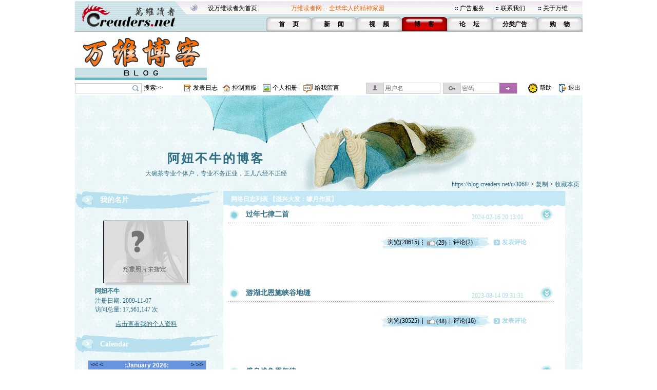

--- FILE ---
content_type: text/html;charset=gbk
request_url: https://blog.creaders.net/u/3068/23490.html
body_size: 21249
content:
<html>
<head>
<meta http-equiv="Content-Type" content="text/html; charset=gbk">
<link href="/blog_style/sample1/style.css" rel="stylesheet" type="text/css">
<title>湿兴大发：噱月作茧分类-阿妞不牛-万维博客-万维读者网（电脑版）</title>
<META NAME="keywords" CONTENT="温哥华，多伦多，纽约，洛杉矶，旧金山，芝加哥，休斯顿，华盛顿，中国，移民，留学，华人, Chinese, immigrant, USA, Canada, Vancouver, Toronto, SanFanciso, LosAngela, New York, life, friends, friendship,international friendship, job, tourism, study, university, school,language,education">








</head>
<body>
<table id="frame_td_main" width="989" border="0" cellpadding="0" cellspacing="0" align="center">
  <tr>
    <td width="989" valign="top">

<!-- 用户博客相关JS -->
<script type="text/javascript">
	var bls_id='1';
	var bls_path='sample1';
	var blog_url='https://blog.creaders.net/u/3068/';
	var timestamp='1769421614';
	var use_blog_menu_tpl = true;
</script>

<script type="text/javascript" src="/blog_style/header.js?t=20221028" charset="gb2312"></script>

<!-- 用户博客相关JS END -->



<table width="989" border="0" cellspacing="0" cellpadding="0">
	<tr>
		<td width="248"><img src="/blog_style/sample1/images/4_02.gif" width="248" height="62" /></td>
		<td width="756" valign="bottom" background="/blog_style/sample1/images/4_03.gif">
			<table width="730" border="0" align="right" cellpadding="0" cellspacing="0">
				<tr>
					<td colspan="2">
						<table width="719" border="0" align="left" cellpadding="0" cellspacing="0">
							<tr>
								<td width="165" height="33"><span class="STYLE2"><a href="javascript:void(0);" onClick="javascript:this.style.behavior='url(#default#homepage)';this.setHomePage('https://www.creaders.net');" class="top">设万维读者为首页</a></span></td>
								<td width="325" height="33"><span class="STYLE1">万维读者网 -- 全球华人的精神家园</span></td>
								<td width="10"><span class="STYLE2"><img src="/blog_style/sample1/images/flower_square.gif" width="7" height="7" /></span></td>
								<td width="70"><span class="STYLE5"><a href="https://www.creaders.net/ads_service.html">广告服务</a></span></td>
								<td width="10"><span class="STYLE5"><img src="/blog_style/sample1/images/flower_square.gif" width="7" height="7" /></span></td>
								<td width="74"><span class="STYLE5"><a href="https://www.creaders.net/contact_us.html">联系我们</a></span></td>
								<td width="10"><span class="STYLE5"><img src="/blog_style/sample1/images/flower_square.gif" width="7" height="7" /></span></td>
								<td width="66"><span class="STYLE5"><a href="https://www.creaders.net/about_us.html">关于万维</a></span></td>
							</tr>
						</table>
					</td>
				</tr>
				<tr>
					<td width="23">&nbsp;</td>
					<td width="713" valign="bottom">
						<table width="616" height="29" border="0" align="right" cellpadding="0" cellspacing="0">
							<tr>
								<td width="88" height="29" align="center" background="/blog_style/sample1/images/530_1.gif">
									<span class="STYLE9"><a href="https://www.creaders.net">首 　页</a></span>
								</td>
								<td width="88" align="center" background="/blog_style/sample1/images/530_1.gif">
									<span class="STYLE9"><a href="https://news.creaders.net/breaking/">新　   闻</a></span>
								</td>
								<td width="88" align="center" background="/blog_style/sample1/images/530_1.gif">
									<span class="STYLE9"><a href="https://video.creaders.net">视　    频</a></span>
								</td>
								<td width="88" align="center" background="/blog_style/sample1/images/531_1.gif">
									<span class="STYLE7"><a href="https://blog.creaders.net">博　    客</a></span>
								</td>
								<td width="88" align="center" background="/blog_style/sample1/images/530_1.gif">
									<span class="STYLE9"><a href="https://bbs.creaders.net">论   　坛</a></span>
								</td>
								<td width="88" align="center" background="/blog_style/sample1/images/530_1.gif">
									<span class="STYLE9"><a href="https://classified.creaders.net">分类广告</a></span>
								</td>
								<td width="88" align="center" background="/blog_style/sample1/images/530_1.gif">
									<span class="STYLE9"><a href="https://www.136888.com">购　    物</a></span>
								</td>
							</tr>
						</table>
					</td>
				</tr>
			</table>
		</td>
	</tr>
</table>

<table width="989" border="0" cellspacing="0" cellpadding="0">
	<tr>
		<td width="989" height="4"><img src="/blog_style/sample1/images/xian.jpg" width="989" height="4" /></td>
	</tr>
	<tr>
		<td>
			<table width="989" height="91" border="0" cellpadding="0" cellspacing="0">
				<tr>
					<td width="259" align="left"><a href="https://blog.creaders.net"><img src="/blog_style/sample1/images/RR.gif" width="257" height="90" style="border:none;"/></a></td>
					<td width="730" align="right">

<!-- Creaders_Blog_728x90 -->

					</td>
				</tr>
			</table>
		</td>
	</tr>
	<tr>
		<td width="989" height="4"><img src="/blog_style/sample1/images/xian.jpg" width="989" height="4" /></td>
	</tr>
</table>

<!-- 顶部控制栏 -->
<link type="text/css" rel="stylesheet" href="/blog_style/blog_control.css">
<table width="989" border="0" cellspacing="0" cellpadding="0">
<tr>
	<form id="frm_blog_search" name="frm_blog_search" action="/blog_diary_list.php?action=search" method="post">
	<td width="135" height="22" align="left"><div class="blog-bg bg-search"><input id="key" name="key"></div></td>
	<td width="80" align="left"><a href="javascript:void(0);" onclick="blog_search();">搜索>></a></td>
	</form>
	<td width="17"><span class="blog-bg bg-diary"></span></td>
	<td width="60" align="left"><a href="/user_blog_diary_release.php">发表日志</a></td>
	<td width="17"><span class="blog-bg bg-control"></span></td>
	<td width="60" align="left"><a href="/user_blog_control_panel.php">控制面板</a></td>
	<td width="19"><span class="blog-bg bg-album"></span></td>
	<td width="60" align="left"><a href="/user_blog_photo.php?uid=MzA2OA==">个人相册</a></td>
	<td width="22"><span class="blog-bg bg-lvmsg"></span></td>
	<td width="100" align="left"><a href="/user_blog_msg_release.php?uid=MzA2OA==">给我留言</a></td>
	<form id="frm_blog_login" name="frm_blog_login" action="/blog_logon.php" method="post">
	<td width="150" id="login_acc"><div class="blog-bg bg-uname"><input type="text" name="blu_account" placeholder="用户名"></div></td>
	<td width="150" id="login_pwd"><div class="blog-bg bg-upswd"><input type="password" name="blu_password" placeholder="密码"><a onclick="blog_login();"></a></div></td>
	</form>
	<td width="15"></td>
	<td width="23"><img src="/blog_style/sample1/images/2_20.gif" width="21" height="22"></td>
	<td width="25"><a href="/user_blog_help.html" class="control" target="_blank">帮助</a></td>
	<td width="10"></td>
	<td width="21"><img src="/blog_style/sample1/images/2_22.gif" width="19" height="22"></td>
	<td width="28"><a href="/uindex.php?act=logout" class="control" target="_blank">退出</a></td>
</tr>
</table>

<table width="989" border="0" cellspacing="0" cellpadding="0">
	<tr>
		<td><img src="/blog_style/sample1/images/xian.jpg" width="989" height="3" /></td>
	</tr>
</table>
      <!--===== 顶部图片 =====-->
      <table width="989" border="0" cellspacing="0" cellpadding="0">
        <tr>
          <td width="989" background="/blog_style/sample1/images/blog_22.gif"><table width="989" height="186" border="0" cellpadding="0" cellspacing="0" background="/blog_style/sample1/images/blog_18.jpg">
            <tr>
              <td colspan="2" height="105"></td>
            </tr>
            <tr>
              <td width="550" height="25" align="center" valign="middle"><a href="https://blog.creaders.net/u/3068/" class="top_blog_name">阿妞不牛的博客</a></td>
              <td>&nbsp;</td>
            </tr>
            <tr>
              <td height="25" align="center" valign="middle" class="top_blog_introduction">大碗茶专业个体户，专业不务正业，正儿八经不正经</td>
              <td>&nbsp;</td>
            </tr>
            <tr>
             <td></td>
              <td height="21" align="right" valign="top" style="padding-right:.5em"><a href="https://blog.creaders.net/u/3068/" class="top_blog_url">https://blog.creaders.net/u/3068/</a>&nbsp;&gt;&nbsp;<a href="javascript:void(0);" onClick="javascript:window.clipboardData.setData('text', window.location.href);" class="top_blog_url">复制</a>&nbsp;&gt;&nbsp;<a href="javascript:void(0);" onClick="javascript:window.external.AddFavorite(window.location.href, '阿妞不牛的博客 - 万维读者网博客');" class="top_blog_url">收藏本页</a></td>
              </tr>         
            </table></td>
        </tr>
      </table>
      <table width="989" border="0" cellspacing="0" cellpadding="0">
        <tr>
          <td width="19"></td>
          <td width="984" background="/blog_style/sample1/images/blog_22.gif"><table width="984" border="0" cellpadding="0" cellspacing="0">
              <tr>
                <!--===== 左菜单 =====-->
                <td width="289" align="left" valign="top" background="/blog_style/sample1/images/blog_12.gif" class="blog_menu"><style>
  .asdiv {
    clear: both;
    margin: 12px auto;
    max-width: 330px;
  }
</style>


<table width="279" border="0" cellspacing="0" cellpadding="0">
  <tr>
    <td align="center" valign="top">
      <table width="279" height="36" border="0" cellpadding="0" cellspacing="0">
        <tr>
          <td width="279" background="/blog_style/sample1/images/blog_2.gif">
            <table width="279" height="18" border="0" cellpadding="0" cellspacing="0">
              <tr>
                <td width="49" align="center"><img id="panel_0_img" src="/blog_style/sample1/images/blog_25.gif" width="21" height="18"></td>
                <td width="230" background="/blog_style/sample1/images/blog_29.gif"><a href="javascript:void(0);" onClick="javascript:panel_display(0);" class="panel_title">我的名片</a></td>
              </tr>
            </table>
          </td>
        </tr>
      </table>
      <table id="panel_0_table" width="279" border="0" cellspacing="0" cellpadding="0">
        <tr>
          <td height="20"></td>
        </tr>
        <tr>
          <td height="130" align="center">
            <table width="169" height="126" border="0" cellpadding="0" cellspacing="0" background="/blog_style/sample1/images/blog_21.gif">
              <tr>
                <td align="left" valign="top">
                  <table width="169" border="0" cellspacing="0" cellpadding="0">
                    <tr>
                      <td height="1" colspan="2"></td>
                    </tr>
                    <tr>
                      <td width="1"></td>
                      <td align="left" valign="top"><img src="/blog_style/sample1/images/blog_19.jpg" width="163" height="120"></td>
                    </tr>
                  </table>
                </td>
              </tr>
            </table>
          </td>
        </tr>
        <tr>
          <td height="20" align="center">
            <table width="200" border="0" cellpadding="0" cellspacing="0">
              <tr>
                <td class="user_info1">阿妞不牛</td>
              </tr>
            </table>
          </td>
        </tr>
        <tr>
          <td height="20" align="center">
            <table width="200" border="0" cellpadding="0" cellspacing="0">
              <tr>
                <td class="user_info2"> </td>
              </tr>
              <tr>
                <td class="user_info2">注册日期: 2009-11-07<br />访问总量: 17,561,147 次</td>
              </tr>
            </table>
          </td>
        </tr>
        <tr>
          <td height="40" align="center"><a href="/user_info.php?uid=MzA2OA==" class="user_info3">点击查看我的个人资料</a></td>
        </tr>
      </table>
    </td>
  </tr>
</table>



<table width="279" border="0" cellspacing="0" cellpadding="0">
  <tr>
    <td align="center" valign="top">
      <table width="282" border="0" cellspacing="0" cellpadding="0">
        <tr>
          <td align="left">
            <table width="279" height="36" border="0" cellpadding="0" cellspacing="0">
              <tr>
                <td align="left" background="/blog_style/sample1/images/blog_2.gif">
                  <table width="279" height="18" border="0" cellpadding="0" cellspacing="0">
                    <tr>
                      <td width="49" align="center" valign="bottom"><img id="panel_1_img" src="/blog_style/sample1/images/blog_25.gif" width="21" height="18"></td>
                      <td width="230" align="left" valign="bottom" background="/blog_style/sample1/images/blog_29.gif"><a href="javascript:void(0);" onClick="javascript:panel_display(1);"
                          class="panel_title">Calendar</a></td>
                    </tr>
                  </table>
                </td>
              </tr>
            </table>
          </td>
        </tr>
      </table>
      <table id="panel_1_table" width="279" border="0" cellspacing="0" cellpadding="0">
        <tr>
          <td height="11"></td>
        </tr>
        <tr>
          <td width="279" height="135">
            <table width="279" height="135" border="0" cellpadding="0" cellspacing="0">
              <tr>
                <td width="29"></td>
                <td id="td_calendar" width="231" style="height:135px;">
                  <iframe src="/calendar.php?bid=2923&uid=3068&style=1&self=&url=https://blog.creaders.net/u/3068/" width="231" height="100%" scrolling="no" frameborder="0"></iframe>
                </td>
                <td width="29"></td>
              </tr>
            </table>
          </td>
        </tr>
        <tr>
          <td height="13"></td>
        </tr>
      </table>
    </td>
  </tr>
</table>









<table width="279" border="0" cellspacing="0" cellpadding="0" >
  <tr>
    <td align="center" valign="top">
      <table width="282" border="0" cellspacing="0" cellpadding="0">
        <tr>
          <td align="left">
            <table width="279" height="36" border="0" cellpadding="0" cellspacing="0">
              <tr>
                <td align="left" background="/blog_style/sample1/images/blog_2.gif">
                  <table width="279" height="18" border="0" cellpadding="0" cellspacing="0">
                    <tr>
                      <td width="49" align="center" valign="bottom"><img id="panel_3_img" src="/blog_style/sample1/images/blog_25.gif" width="21" height="18"></td>
                      <td width="230" align="left" valign="bottom" background="/blog_style/sample1/images/blog_29.gif"><a href="javascript:void(0);" onClick="javascript:panel_display(3);"
                          class="panel_title">最新发布</a></td>
                    </tr>
                  </table>
                </td>
              </tr>
            </table>
          </td>
        </tr>
      </table>
      <table id="panel_3_table" width="279" border="0" cellspacing="0" cellpadding="0">
        <tr>
          <td width="40"></td>
          <td width="209"> <table width="209" border="0" cellspacing="0" cellpadding="0"><tr><td height="20"><a href="https://blog.creaders.net/u/3068/202601/538567.html">· 川普就张又侠落马召开御前会议</a></td></tr></table><table width="209" border="0" cellspacing="0" cellpadding="0"><tr><td height="20"><a href="https://blog.creaders.net/u/3068/202601/538250.html">· AI克劳德先生深度点评《世界失序</a></td></tr></table><table width="209" border="0" cellspacing="0" cellpadding="0"><tr><td height="20"><a href="https://blog.creaders.net/u/3068/202601/538128.html">· 世界失序-大乱-大战？</a></td></tr></table><table width="209" border="0" cellspacing="0" cellpadding="0"><tr><td height="20"><a href="https://blog.creaders.net/u/3068/202601/537445.html">· 网状世界蜘蛛的活法（国际法）</a></td></tr></table><table width="209" border="0" cellspacing="0" cellpadding="0"><tr><td height="20"><a href="https://blog.creaders.net/u/3068/202601/536876.html">· 历史/现实和未来：格陵兰岛的归</a></td></tr></table><table width="209" border="0" cellspacing="0" cellpadding="0"><tr><td height="20"><a href="https://blog.creaders.net/u/3068/202601/536751.html">· ChatGPT 评价“干掉独裁者之后谁</a></td></tr></table><table width="209" border="0" cellspacing="0" cellpadding="0"><tr><td height="20"><a href="https://blog.creaders.net/u/3068/202601/536645.html">· 干掉独裁者之后谁收拾烂摊子？</a></td></tr></table> </td>
          <td width="40"></td>
        </tr>
      </table>
    </td>
  </tr>
</table>


<!-- 最新评论 -->









<table width="279" border="0" cellspacing="0" cellpadding="0">
  <tr>
    <td align="center" valign="top">
      <table width="282" border="0" cellspacing="0" cellpadding="0">
        <tr>
          <td align="left">
            <table width="279" height="36" border="0" cellpadding="0" cellspacing="0">
              <tr>
                <td align="left" background="/blog_style/sample1/images/blog_2.gif">
                  <table width="279" height="18" border="0" cellpadding="0" cellspacing="0">
                    <tr>
                      <td width="49" align="center" valign="bottom"><img id="panel_6_img" src="/blog_style/sample1/images/blog_25.gif" width="21" height="18"></td>
                      <td width="230" align="left" valign="bottom" background="/blog_style/sample1/images/blog_29.gif"><a href="javascript:void(0);" onClick="javascript:panel_display(6);"
                          class="panel_title">分类目录</a></td>
                    </tr>
                  </table>
                </td>
              </tr>
            </table>
          </td>
        </tr>
      </table>
      <table id="panel_6_table" width="279" border="0" cellspacing="0" cellpadding="0">
        <td width="27"></td>
        <td width="235"> <table width="235" border="0" cellspacing="0" cellpadding="0">
                <tr>
                    <td width="17"><a href="javascript:void(0);"><img id="class_18537_img" src="/blog_style/sample1/images/blog_27.gif" border="0" width="9" height="9" onClick="javascript:class_display(18537);" /></a></td>
                    <td width="218" height="20"><a href="https://blog.creaders.net/u/3068/18537.html" class="diary_class">【神州今日：大习小戏新曲】</a></td>
                </tr>
                <tr>
                    <td></td>
                    <td><table id="class_18537_table" width="218" border="0" cellspacing="0" cellpadding="0"><tr><td height="20"><a href="https://blog.creaders.net/u/3068/202511/532767.html">· 这个要表扬中共</a></td></tr><tr><td height="20"><a href="https://blog.creaders.net/u/3068/202509/525944.html">· 俺学“习思想”遇到坎了，请辅导员</a></td></tr><tr><td height="20"><a href="https://blog.creaders.net/u/3068/202509/524793.html">· 中俄月饼的同类馅</a></td></tr><tr><td height="20"><a href="https://blog.creaders.net/u/3068/202506/518061.html">· 章立凡先生肩负历史使命驾鹤西去</a></td></tr><tr><td height="20"><a href="https://blog.creaders.net/u/3068/202506/517848.html">· 母猪上了树下不来，点解？</a></td></tr><tr><td height="20"><a href="https://blog.creaders.net/u/3068/202410/500025.html">· 包子变春花，有没有春华秋实？</a></td></tr><tr><td height="20"><a href="https://blog.creaders.net/u/3068/202312/478207.html">· 超级AI一定会首先出现在中国！</a></td></tr><tr><td height="20"><a href="https://blog.creaders.net/u/3068/202310/473529.html">· 李克强带走的不只是一片云彩</a></td></tr><tr><td height="20"><a href="https://blog.creaders.net/u/3068/202303/458443.html">· 什么是世界百年不遇的变革？</a></td></tr><tr><td height="20"><a href="https://blog.creaders.net/u/3068/202302/455196.html">· 拜登这话耐人寻味</a></td></tr></table></td>
                </tr></table><table width="235" border="0" cellspacing="0" cellpadding="0">
                <tr>
                    <td width="17"><a href="javascript:void(0);"><img id="class_26016_img" src="/blog_style/sample1/images/blog_27.gif" border="0" width="9" height="9" onClick="javascript:class_display(26016);" /></a></td>
                    <td width="218" height="20"><a href="https://blog.creaders.net/u/3068/26016.html" class="diary_class">【神州今日：小习大戏连续剧】</a></td>
                </tr>
                <tr>
                    <td></td>
                    <td><table id="class_26016_table" width="218" border="0" cellspacing="0" cellpadding="0"><tr><td height="20"><a href="https://blog.creaders.net/u/3068/202510/530105.html">· 包子不瘪的荒谬而严酷的述事逻辑</a></td></tr><tr><td height="20"><a href="https://blog.creaders.net/u/3068/202508/524618.html">· 俺并非与网友抬杠，而是为中共抬</a></td></tr><tr><td height="20"><a href="https://blog.creaders.net/u/3068/202508/523942.html">· 中共目前到底有什么危机？</a></td></tr><tr><td height="20"><a href="https://blog.creaders.net/u/3068/202508/522620.html">· 习近平的权力基础——与吴国光以及</a></td></tr><tr><td height="20"><a href="https://blog.creaders.net/u/3068/202503/511453.html">· 雄安有价值</a></td></tr><tr><td height="20"><a href="https://blog.creaders.net/u/3068/202410/499262.html">· 川普与哈里斯都没啥理论哈</a></td></tr><tr><td height="20"><a href="https://blog.creaders.net/u/3068/202410/499141.html">· 暴发户百步大王的产生与归宿</a></td></tr><tr><td height="20"><a href="https://blog.creaders.net/u/3068/202408/494947.html">· 北戴河传言真的是啥假的是什么？</a></td></tr><tr><td height="20"><a href="https://blog.creaders.net/u/3068/202408/494337.html">· 与“陋习”告别，是否就能跟文明握</a></td></tr><tr><td height="20"><a href="https://blog.creaders.net/u/3068/202406/489657.html">· 落后没人打你，“先进”就不好说啦</a></td></tr></table></td>
                </tr></table><table width="235" border="0" cellspacing="0" cellpadding="0">
                <tr>
                    <td width="17"><a href="javascript:void(0);"><img id="class_26015_img" src="/blog_style/sample1/images/blog_27.gif" border="0" width="9" height="9" onClick="javascript:class_display(26015);" /></a></td>
                    <td width="218" height="20"><a href="https://blog.creaders.net/u/3068/26015.html" class="diary_class">【习大大戏万点红】</a></td>
                </tr>
                <tr>
                    <td></td>
                    <td><table id="class_26015_table" width="218" border="0" cellspacing="0" cellpadding="0"><tr><td height="20"><a href="https://blog.creaders.net/u/3068/201509/232993.html">· 习江胡并肩阅兵说明了什么？</a></td></tr><tr><td height="20"><a href="https://blog.creaders.net/u/3068/201508/232336.html">· 习江胡，京津试比高？</a></td></tr><tr><td height="20"><a href="https://blog.creaders.net/u/3068/201504/214840.html">· 杀了毕福剑，请回芮成钢</a></td></tr><tr><td height="20"><a href="https://blog.creaders.net/u/3068/201411/198072.html">· 对徐才厚的临终关怀</a></td></tr><tr><td height="20"><a href="https://blog.creaders.net/u/3068/201409/192898.html">· 香港在逼着习近平做邓小平？</a></td></tr><tr><td height="20"><a href="https://blog.creaders.net/u/3068/201409/191719.html">· 关于周永康案最简明的中央文件（</a></td></tr><tr><td height="20"><a href="https://blog.creaders.net/u/3068/201404/177825.html">· 表哥来信：你造谣有术后果很严重</a></td></tr><tr><td height="20"><a href="https://blog.creaders.net/u/3068/201312/167570.html">· 习近平决定了周永康的命运之后</a></td></tr><tr><td height="20"><a href="https://blog.creaders.net/u/3068/201311/167013.html">· 老龙抬头被塔罩：东海识别区的要</a></td></tr><tr><td height="20"><a href="https://blog.creaders.net/u/3068/201308/156798.html">· 中国惊天轮盘赌：习近平对周永康</a></td></tr></table></td>
                </tr></table><table width="235" border="0" cellspacing="0" cellpadding="0">
                <tr>
                    <td width="17"><a href="javascript:void(0);"><img id="class_39775_img" src="/blog_style/sample1/images/blog_27.gif" border="0" width="9" height="9" onClick="javascript:class_display(39775);" /></a></td>
                    <td width="218" height="20"><a href="https://blog.creaders.net/u/3068/39775.html" class="diary_class">【自选妞文牛皮代表作2010-I】</a></td>
                </tr>
                <tr>
                    <td></td>
                    <td><table id="class_39775_table" width="218" border="0" cellspacing="0" cellpadding="0"><tr><td height="20"><a href="https://blog.creaders.net/u/3068/201011/73384.html">· 批斗荷兰老牌走资派</a></td></tr><tr><td height="20"><a href="https://blog.creaders.net/u/3068/201010/72160.html">· 小习好球！</a></td></tr><tr><td height="20"><a href="https://blog.creaders.net/u/3068/201009/68718.html">· 国民党领导抗战，是胡说还是总书</a></td></tr><tr><td height="20"><a href="https://blog.creaders.net/u/3068/201007/65562.html">· 为国献策：中国官员公布财产的实</a></td></tr><tr><td height="20"><a href="https://blog.creaders.net/u/3068/201006/63723.html">· 逻辑与文明——从吴仪的一则传说谈</a></td></tr><tr><td height="20"><a href="https://blog.creaders.net/u/3068/201006/63286.html">· 世界之涡中国之福：奥斯曼帝国废</a></td></tr><tr><td height="20"><a href="https://blog.creaders.net/u/3068/201005/62282.html">· 六四“平反”的意义与无意义</a></td></tr><tr><td height="20"><a href="https://blog.creaders.net/u/3068/201004/59862.html">· 文强死刑宣判前薄熙来亲自提审谈</a></td></tr><tr><td height="20"><a href="https://blog.creaders.net/u/3068/201004/59186.html">· 中国领导人出访礼宾改革关键在于</a></td></tr></table></td>
                </tr></table><table width="235" border="0" cellspacing="0" cellpadding="0">
                <tr>
                    <td width="17"><a href="javascript:void(0);"><img id="class_39776_img" src="/blog_style/sample1/images/blog_27.gif" border="0" width="9" height="9" onClick="javascript:class_display(39776);" /></a></td>
                    <td width="218" height="20"><a href="https://blog.creaders.net/u/3068/39776.html" class="diary_class">【自选妞文牛皮代表作2010-II】</a></td>
                </tr>
                <tr>
                    <td></td>
                    <td><table id="class_39776_table" width="218" border="0" cellspacing="0" cellpadding="0"><tr><td height="20"><a href="https://blog.creaders.net/u/3068/201012/74822.html">· 挪威人为什么跟中国过不去？</a></td></tr><tr><td height="20"><a href="https://blog.creaders.net/u/3068/201011/73625.html">· 刘少奇死得痛苦吗？</a></td></tr><tr><td height="20"><a href="https://blog.creaders.net/u/3068/201011/73494.html">· 中国要兴旺发达，不要崛起</a></td></tr><tr><td height="20"><a href="https://blog.creaders.net/u/3068/201011/72623.html">· 阿妞搏涛哥：希特勒的合法性与中</a></td></tr><tr><td height="20"><a href="https://blog.creaders.net/u/3068/201010/72235.html">· 梁山伯与祝英台同共产党的恩怨情</a></td></tr><tr><td height="20"><a href="https://blog.creaders.net/u/3068/201009/69300.html">· 如果中共下台，中国人怎么个死法</a></td></tr><tr><td height="20"><a href="https://blog.creaders.net/u/3068/201009/69216.html">· 中国的三种光明前途</a></td></tr><tr><td height="20"><a href="https://blog.creaders.net/u/3068/201008/67660.html">· 朝鲜和伊朗：中美面临世纪抉择</a></td></tr><tr><td height="20"><a href="https://blog.creaders.net/u/3068/201008/66791.html">· 毛看历史大视野和历史大视野看毛</a></td></tr><tr><td height="20"><a href="https://blog.creaders.net/u/3068/201007/66268.html">· 判断大跃进和文革的荒谬需要智慧</a></td></tr></table></td>
                </tr></table><table width="235" border="0" cellspacing="0" cellpadding="0">
                <tr>
                    <td width="17"><a href="javascript:void(0);"><img id="class_31400_img" src="/blog_style/sample1/images/blog_27.gif" border="0" width="9" height="9" onClick="javascript:class_display(31400);" /></a></td>
                    <td width="218" height="20"><a href="https://blog.creaders.net/u/3068/31400.html" class="diary_class">【台海风云】</a></td>
                </tr>
                <tr>
                    <td></td>
                    <td><table id="class_31400_table" width="218" border="0" cellspacing="0" cellpadding="0"><tr><td height="20"><a href="https://blog.creaders.net/u/3068/202502/507947.html">· 川普的“嚣张”与包子的怂</a></td></tr><tr><td height="20"><a href="https://blog.creaders.net/u/3068/202411/501354.html">· 读沽渎【川普回归，将带给台湾一</a></td></tr><tr><td height="20"><a href="https://blog.creaders.net/u/3068/202409/497764.html">· 台湾国民党人喊“美国狼来了”</a></td></tr><tr><td height="20"><a href="https://blog.creaders.net/u/3068/202401/480285.html">· 现在关于台湾的大问题竟然是</a></td></tr><tr><td height="20"><a href="https://blog.creaders.net/u/3068/202401/479954.html">· 统一与分裂，能分优劣吗？</a></td></tr><tr><td height="20"><a href="https://blog.creaders.net/u/3068/202312/478599.html">· 还有美国人为台湾白烧脑</a></td></tr><tr><td height="20"><a href="https://blog.creaders.net/u/3068/202312/476474.html">· 中美关系台湾问题不要弯弯绕啦</a></td></tr><tr><td height="20"><a href="https://blog.creaders.net/u/3068/202309/470254.html">· 台湾是中共与美国肚皮顶尖竹竿的</a></td></tr><tr><td height="20"><a href="https://blog.creaders.net/u/3068/202304/459445.html">· 马英九祭祖—维系一个金门马祖</a></td></tr><tr><td height="20"><a href="https://blog.creaders.net/u/3068/202302/455976.html">· 台湾面对中共进攻要靠谁？</a></td></tr></table></td>
                </tr></table><table width="235" border="0" cellspacing="0" cellpadding="0">
                <tr>
                    <td width="17"><a href="javascript:void(0);"><img id="class_31401_img" src="/blog_style/sample1/images/blog_27.gif" border="0" width="9" height="9" onClick="javascript:class_display(31401);" /></a></td>
                    <td width="218" height="20"><a href="https://blog.creaders.net/u/3068/31401.html" class="diary_class">【中美关系】</a></td>
                </tr>
                <tr>
                    <td></td>
                    <td><table id="class_31401_table" width="218" border="0" cellspacing="0" cellpadding="0"><tr><td height="20"><a href="https://blog.creaders.net/u/3068/202601/538567.html">· 川普就张又侠落马召开御前会议</a></td></tr><tr><td height="20"><a href="https://blog.creaders.net/u/3068/202512/533535.html">· 川普对世界秩序的冲击</a></td></tr><tr><td height="20"><a href="https://blog.creaders.net/u/3068/202511/531321.html">· 川普是否蜘蛛侠？</a></td></tr><tr><td height="20"><a href="https://blog.creaders.net/u/3068/202511/530821.html">· 答国内友人：中美关系会缓和吗</a></td></tr><tr><td height="20"><a href="https://blog.creaders.net/u/3068/202507/520521.html">· 中美关系从红脖子到村支书须知要</a></td></tr><tr><td height="20"><a href="https://blog.creaders.net/u/3068/202506/519354.html">· 俺吃错过药</a></td></tr><tr><td height="20"><a href="https://blog.creaders.net/u/3068/202504/512549.html">· 再说一遍：川普不是为了钱</a></td></tr><tr><td height="20"><a href="https://blog.creaders.net/u/3068/202502/507290.html">· AI 能否成为毛泽东与特朗普？</a></td></tr><tr><td height="20"><a href="https://blog.creaders.net/u/3068/202501/507029.html">· 唱和法国刘学伟博士</a></td></tr><tr><td height="20"><a href="https://blog.creaders.net/u/3068/202501/506802.html">· 川普与蓬佩奥密辛：是同路人但不</a></td></tr></table></td>
                </tr></table><table width="235" border="0" cellspacing="0" cellpadding="0">
                <tr>
                    <td width="17"><a href="javascript:void(0);"><img id="class_39785_img" src="/blog_style/sample1/images/blog_27.gif" border="0" width="9" height="9" onClick="javascript:class_display(39785);" /></a></td>
                    <td width="218" height="20"><a href="https://blog.creaders.net/u/3068/39785.html" class="diary_class">【自选妞文牛皮代表作2011】</a></td>
                </tr>
                <tr>
                    <td></td>
                    <td><table id="class_39785_table" width="218" border="0" cellspacing="0" cellpadding="0"><tr><td height="20"><a href="https://blog.creaders.net/u/3068/202410/498575.html">· 吴委员长仙逝，邦声震国</a></td></tr></table></td>
                </tr></table><table width="235" border="0" cellspacing="0" cellpadding="0">
                <tr>
                    <td width="17"><a href="javascript:void(0);"><img id="class_23483_img" src="/blog_style/sample1/images/blog_27.gif" border="0" width="9" height="9" onClick="javascript:class_display(23483);" /></a></td>
                    <td width="218" height="20"><a href="https://blog.creaders.net/u/3068/23483.html" class="diary_class">【江湖神州：胡涛温饱】</a></td>
                </tr>
                <tr>
                    <td></td>
                    <td><table id="class_23483_table" width="218" border="0" cellspacing="0" cellpadding="0"><tr><td height="20"><a href="https://blog.creaders.net/u/3068/202410/498452.html">· 胡锦涛与习近平的无缝对接</a></td></tr><tr><td height="20"><a href="https://blog.creaders.net/u/3068/202107/408989.html">· 莫言莫言，莫能言之的苦痛</a></td></tr><tr><td height="20"><a href="https://blog.creaders.net/u/3068/201905/349341.html">· 中共能通过互联网打赢信息战吗？</a></td></tr><tr><td height="20"><a href="https://blog.creaders.net/u/3068/201802/314558.html">· 同志们请镇静：温总和党是安全的</a></td></tr><tr><td height="20"><a href="https://blog.creaders.net/u/3068/201609/267072.html">· 毛邓江胡选——统统叫胡选</a></td></tr><tr><td height="20"><a href="https://blog.creaders.net/u/3068/201509/234757.html">· 令计划发疯与胡锦涛折寿</a></td></tr><tr><td height="20"><a href="https://blog.creaders.net/u/3068/201508/230102.html">· 胡为胡不为？和小思小议胡锦涛</a></td></tr><tr><td height="20"><a href="https://blog.creaders.net/u/3068/201501/202908.html">· 令计划是这篇小说的原型吗？</a></td></tr><tr><td height="20"><a href="https://blog.creaders.net/u/3068/201404/178880.html">· 胡耀邦胡锦涛的二胡小调</a></td></tr><tr><td height="20"><a href="https://blog.creaders.net/u/3068/201401/172315.html">· 同志们请镇静：温总和党是安全的</a></td></tr></table></td>
                </tr></table><table width="235" border="0" cellspacing="0" cellpadding="0">
                <tr>
                    <td width="17"><a href="javascript:void(0);"><img id="class_31402_img" src="/blog_style/sample1/images/blog_27.gif" border="0" width="9" height="9" onClick="javascript:class_display(31402);" /></a></td>
                    <td width="218" height="20"><a href="https://blog.creaders.net/u/3068/31402.html" class="diary_class">【神州异像】</a></td>
                </tr>
                <tr>
                    <td></td>
                    <td><table id="class_31402_table" width="218" border="0" cellspacing="0" cellpadding="0"><tr><td height="20"><a href="https://blog.creaders.net/u/3068/202511/530989.html">· 武汉大学老校长刘道玉仙逝</a></td></tr><tr><td height="20"><a href="https://blog.creaders.net/u/3068/202507/520701.html">· 也说说润涛阎——犹如毕加索</a></td></tr><tr><td height="20"><a href="https://blog.creaders.net/u/3068/202506/518343.html">· 川普莫非早知中南海王八池里泥鳅</a></td></tr><tr><td height="20"><a href="https://blog.creaders.net/u/3068/202409/496459.html">· 神奇的国度：Zombielias</a></td></tr><tr><td height="20"><a href="https://blog.creaders.net/u/3068/202304/460403.html">· 包子做毛二世苦在本钱太多</a></td></tr><tr><td height="20"><a href="https://blog.creaders.net/u/3068/202303/457317.html">· 盆栽茄子不结蛋</a></td></tr><tr><td height="20"><a href="https://blog.creaders.net/u/3068/202301/453330.html">· 义和拳太平天国是中共真正的偶像</a></td></tr><tr><td height="20"><a href="https://blog.creaders.net/u/3068/202301/452738.html">· 含泪劝灾民的余秋雨大病住院，捡</a></td></tr><tr><td height="20"><a href="https://blog.creaders.net/u/3068/202212/450910.html">· 在中共语言里什么是“真理”， 什</a></td></tr><tr><td height="20"><a href="https://blog.creaders.net/u/3068/202211/449945.html">· 一张张纸片一群群雁</a></td></tr></table></td>
                </tr></table><table width="235" border="0" cellspacing="0" cellpadding="0">
                <tr>
                    <td width="17"><a href="javascript:void(0);"><img id="class_9060_img" src="/blog_style/sample1/images/blog_27.gif" border="0" width="9" height="9" onClick="javascript:class_display(9060);" /></a></td>
                    <td width="218" height="20"><a href="https://blog.creaders.net/u/3068/9060.html" class="diary_class">【神州鸟瞰：蜻蜓点水】</a></td>
                </tr>
                <tr>
                    <td></td>
                    <td><table id="class_9060_table" width="218" border="0" cellspacing="0" cellpadding="0"><tr><td height="20"><a href="https://blog.creaders.net/u/3068/202512/534918.html">· 陈云同志复活了</a></td></tr><tr><td height="20"><a href="https://blog.creaders.net/u/3068/202511/531904.html">· 人类正义追求中的报复与宽恕</a></td></tr><tr><td height="20"><a href="https://blog.creaders.net/u/3068/202510/529794.html">· 四中全会打个瞌睡睁开眼</a></td></tr><tr><td height="20"><a href="https://blog.creaders.net/u/3068/202507/520295.html">· 同志—称谓残简</a></td></tr><tr><td height="20"><a href="https://blog.creaders.net/u/3068/202406/489797.html">· 诺曼底登陆研究成果可以卖几个卢</a></td></tr><tr><td height="20"><a href="https://blog.creaders.net/u/3068/202406/489657.html">· 落后没人打你，“先进”就不好说啦</a></td></tr><tr><td height="20"><a href="https://blog.creaders.net/u/3068/202406/489251.html">· 包子这条最新最高指示很好玩</a></td></tr><tr><td height="20"><a href="https://blog.creaders.net/u/3068/202405/489133.html">· 一部戏演绎透江胡戏</a></td></tr><tr><td height="20"><a href="https://blog.creaders.net/u/3068/202405/488152.html">· 一句话的中国近现代未来史</a></td></tr><tr><td height="20"><a href="https://blog.creaders.net/u/3068/202310/472674.html">· 巴勒斯坦血灌沃土培育一代代革命</a></td></tr></table></td>
                </tr></table><table width="235" border="0" cellspacing="0" cellpadding="0">
                <tr>
                    <td width="17"><a href="javascript:void(0);"><img id="class_23487_img" src="/blog_style/sample1/images/blog_27.gif" border="0" width="9" height="9" onClick="javascript:class_display(23487);" /></a></td>
                    <td width="218" height="20"><a href="https://blog.creaders.net/u/3068/23487.html" class="diary_class">【神州鸟瞰：鹞子抓兔】</a></td>
                </tr>
                <tr>
                    <td></td>
                    <td><table id="class_23487_table" width="218" border="0" cellspacing="0" cellpadding="0"><tr><td height="20"><a href="https://blog.creaders.net/u/3068/202510/528296.html">· 神州神咒“解放后”</a></td></tr><tr><td height="20"><a href="https://blog.creaders.net/u/3068/202406/489537.html">· 邓最厉害之处是让中国人吃饱饭也</a></td></tr><tr><td height="20"><a href="https://blog.creaders.net/u/3068/202401/480755.html">· 【中華民國是二戰戰敗國】，惊讶</a></td></tr><tr><td height="20"><a href="https://blog.creaders.net/u/3068/201909/356293.html">· 五四到六四：一个月时空错落</a></td></tr><tr><td height="20"><a href="https://blog.creaders.net/u/3068/201804/319937.html">· 喝了一瓶鸿茅，俺为这位蒋公后怕</a></td></tr><tr><td height="20"><a href="https://blog.creaders.net/u/3068/201801/312405.html">· 环球时报胡锡进被网友施暴</a></td></tr><tr><td height="20"><a href="https://blog.creaders.net/u/3068/201708/298707.html">· 从中领馆枪击案看黑名单之黑</a></td></tr><tr><td height="20"><a href="https://blog.creaders.net/u/3068/201707/296016.html">· 挪威人为什么跟中国过不去？</a></td></tr><tr><td height="20"><a href="https://blog.creaders.net/u/3068/201606/258237.html">· 冯胜平新作《文革人》值得关注</a></td></tr><tr><td height="20"><a href="https://blog.creaders.net/u/3068/201605/256648.html">· 蔡英文：很有全局观念的国家领导</a></td></tr></table></td>
                </tr></table><table width="235" border="0" cellspacing="0" cellpadding="0">
                <tr>
                    <td width="17"><a href="javascript:void(0);"><img id="class_23486_img" src="/blog_style/sample1/images/blog_27.gif" border="0" width="9" height="9" onClick="javascript:class_display(23486);" /></a></td>
                    <td width="218" height="20"><a href="https://blog.creaders.net/u/3068/23486.html" class="diary_class">【神州远古：千年以贯】</a></td>
                </tr>
                <tr>
                    <td></td>
                    <td><table id="class_23486_table" width="218" border="0" cellspacing="0" cellpadding="0"><tr><td height="20"><a href="https://blog.creaders.net/u/3068/202107/408606.html">· 世界最大生物俄勒冈巨型蘑菇与中</a></td></tr><tr><td height="20"><a href="https://blog.creaders.net/u/3068/201902/341033.html">· 新发现：中国人民不想要皇帝啦</a></td></tr><tr><td height="20"><a href="https://blog.creaders.net/u/3068/201601/244685.html">· 为何苏联垮中共立—俄罗斯没太监</a></td></tr><tr><td height="20"><a href="https://blog.creaders.net/u/3068/201504/214713.html">· 中国贪官为什么不怕死？</a></td></tr><tr><td height="20"><a href="https://blog.creaders.net/u/3068/201502/208841.html">· 千古奇文：日海军致丁汝昌劝降书</a></td></tr><tr><td height="20"><a href="https://blog.creaders.net/u/3068/201502/207051.html">· “珍贵”共产党的事业</a></td></tr><tr><td height="20"><a href="https://blog.creaders.net/u/3068/201411/199120.html">· 禁止老外学中文，违者咔擦</a></td></tr><tr><td height="20"><a href="https://blog.creaders.net/u/3068/201411/196540.html">· 图文并茂：孔子遗言出土！</a></td></tr><tr><td height="20"><a href="https://blog.creaders.net/u/3068/201404/179562.html">· 网友佳作：台湾的“自古以来”</a></td></tr><tr><td height="20"><a href="https://blog.creaders.net/u/3068/201309/160872.html">· 从李中堂到李克强：中国何时走出</a></td></tr></table></td>
                </tr></table><table width="235" border="0" cellspacing="0" cellpadding="0">
                <tr>
                    <td width="17"><a href="javascript:void(0);"><img id="class_26045_img" src="/blog_style/sample1/images/blog_27.gif" border="0" width="9" height="9" onClick="javascript:class_display(26045);" /></a></td>
                    <td width="218" height="20"><a href="https://blog.creaders.net/u/3068/26045.html" class="diary_class">【寰球鸟瞰：金蛋蛋】</a></td>
                </tr>
                <tr>
                    <td></td>
                    <td><table id="class_26045_table" width="218" border="0" cellspacing="0" cellpadding="0"><tr><td height="20"><a href="https://blog.creaders.net/u/3068/202406/489797.html">· 诺曼底登陆研究成果可以卖几个卢</a></td></tr><tr><td height="20"><a href="https://blog.creaders.net/u/3068/202310/473308.html">· 巴以局势真要引发“百年不遇变革”</a></td></tr><tr><td height="20"><a href="https://blog.creaders.net/u/3068/202310/472408.html">· 巴以冲突升级意味着中美冷战降B</a></td></tr><tr><td height="20"><a href="https://blog.creaders.net/u/3068/201805/322613.html">· 半岛终战协定，有必要中国签字吗</a></td></tr><tr><td height="20"><a href="https://blog.creaders.net/u/3068/201804/320370.html">· 经贸杀台海紧朝鲜合作，川戏（习</a></td></tr><tr><td height="20"><a href="https://blog.creaders.net/u/3068/201801/312476.html">· 核武来袭仍从容；夏威夷军民好悠</a></td></tr><tr><td height="20"><a href="https://blog.creaders.net/u/3068/201712/309654.html">· 不骗你，朝鲜核爆真的迫在眉睫！</a></td></tr><tr><td height="20"><a href="https://blog.creaders.net/u/3068/201712/309488.html">· 从海湾战争看美对朝打击之可能</a></td></tr><tr><td height="20"><a href="https://blog.creaders.net/u/3068/201705/290995.html">· 习被将军：给金三脸还是自己被打</a></td></tr><tr><td height="20"><a href="https://blog.creaders.net/u/3068/201705/290443.html">· 朝鲜局势的挑鬼卖与买鬼挑</a></td></tr></table></td>
                </tr></table><table width="235" border="0" cellspacing="0" cellpadding="0">
                <tr>
                    <td width="17"><a href="javascript:void(0);"><img id="class_31403_img" src="/blog_style/sample1/images/blog_27.gif" border="0" width="9" height="9" onClick="javascript:class_display(31403);" /></a></td>
                    <td width="218" height="20"><a href="https://blog.creaders.net/u/3068/31403.html" class="diary_class">【川金蛋】</a></td>
                </tr>
                <tr>
                    <td></td>
                    <td><table id="class_31403_table" width="218" border="0" cellspacing="0" cellpadding="0"><tr><td height="20"><a href="https://blog.creaders.net/u/3068/201807/325466.html">· 从中美贸易战看金三的战略价值</a></td></tr><tr><td height="20"><a href="https://blog.creaders.net/u/3068/201806/323833.html">· 川金会的热闹与重要门道</a></td></tr><tr><td height="20"><a href="https://blog.creaders.net/u/3068/201805/322136.html">· 川金会还有会头吗？</a></td></tr><tr><td height="20"><a href="https://blog.creaders.net/u/3068/201805/321681.html">· 阉猪易，给金三去势难</a></td></tr><tr><td height="20"><a href="https://blog.creaders.net/u/3068/201803/316780.html">· 川普金三同台戏不爆炸也无突破</a></td></tr><tr><td height="20"><a href="https://blog.creaders.net/u/3068/201708/299345.html">· 朝核问题，谁先动手重要吗？</a></td></tr><tr><td height="20"><a href="https://blog.creaders.net/u/3068/201708/299012.html">· 金三胖的当量</a></td></tr><tr><td height="20"><a href="https://blog.creaders.net/u/3068/201705/290665.html">· 要准备朝鲜爆炸，而非爆炸朝鲜</a></td></tr><tr><td height="20"><a href="https://blog.creaders.net/u/3068/201704/287923.html">· 川习会后两人最重要的功课与白卷</a></td></tr><tr><td height="20"><a href="https://blog.creaders.net/u/3068/201703/285667.html">· 国际政治的恐怖常识，连川普都学</a></td></tr></table></td>
                </tr></table><table width="235" border="0" cellspacing="0" cellpadding="0">
                <tr>
                    <td width="17"><a href="javascript:void(0);"><img id="class_31404_img" src="/blog_style/sample1/images/blog_27.gif" border="0" width="9" height="9" onClick="javascript:class_display(31404);" /></a></td>
                    <td width="218" height="20"><a href="https://blog.creaders.net/u/3068/31404.html" class="diary_class">【俄罗这厮】</a></td>
                </tr>
                <tr>
                    <td></td>
                    <td><table id="class_31404_table" width="218" border="0" cellspacing="0" cellpadding="0"><tr><td height="20"><a href="https://blog.creaders.net/u/3068/202508/523787.html">· 影评：真实历史与现实比荒诞更荒</a></td></tr><tr><td height="20"><a href="https://blog.creaders.net/u/3068/202508/523533.html">· 乌克兰芬兰化在具体实施中。。。</a></td></tr><tr><td height="20"><a href="https://blog.creaders.net/u/3068/202508/523166.html">· 请川普与普京正式会谈之前递张纸</a></td></tr><tr><td height="20"><a href="https://blog.creaders.net/u/3068/202508/522998.html">· 乌克兰芬兰化？</a></td></tr><tr><td height="20"><a href="https://blog.creaders.net/u/3068/202503/509622.html">· 白宫闹剧撕脸大战剧透的剧梗</a></td></tr><tr><td height="20"><a href="https://blog.creaders.net/u/3068/202502/509432.html">· 川普与则伦斯基空手联手套白狼</a></td></tr><tr><td height="20"><a href="https://blog.creaders.net/u/3068/202411/501668.html">· 回复沽渎博：是的，普京希望尽快</a></td></tr><tr><td height="20"><a href="https://blog.creaders.net/u/3068/202303/458712.html">· 习近平支招给普京的持久战略战术</a></td></tr><tr><td height="20"><a href="https://blog.creaders.net/u/3068/202301/452901.html">· 俄乌战争为何至少还要打八年？</a></td></tr><tr><td height="20"><a href="https://blog.creaders.net/u/3068/202211/448872.html">· 普京撑不住了，要“与乌克兰伙伴</a></td></tr></table></td>
                </tr></table><table width="235" border="0" cellspacing="0" cellpadding="0">
                <tr>
                    <td width="17"><a href="javascript:void(0);"><img id="class_9061_img" src="/blog_style/sample1/images/blog_27.gif" border="0" width="9" height="9" onClick="javascript:class_display(9061);" /></a></td>
                    <td width="218" height="20"><a href="https://blog.creaders.net/u/3068/9061.html" class="diary_class">【寰球纵览--一揽无鱼】</a></td>
                </tr>
                <tr>
                    <td></td>
                    <td><table id="class_9061_table" width="218" border="0" cellspacing="0" cellpadding="0"><tr><td height="20"><a href="https://blog.creaders.net/u/3068/202601/537445.html">· 网状世界蜘蛛的活法（国际法）</a></td></tr><tr><td height="20"><a href="https://blog.creaders.net/u/3068/202601/536445.html">· 马杜罗刀子直扎石油美元心窝，能</a></td></tr><tr><td height="20"><a href="https://blog.creaders.net/u/3068/202509/526151.html">· 可以是true believer，但不要做</a></td></tr><tr><td height="20"><a href="https://blog.creaders.net/u/3068/202508/524389.html">· 强力推荐YouTube此片：小学生如</a></td></tr><tr><td height="20"><a href="https://blog.creaders.net/u/3068/202506/519460.html">· 伊朗问题能够一劳永逸吗？</a></td></tr><tr><td height="20"><a href="https://blog.creaders.net/u/3068/202503/510968.html">· 中共的崛起是美国的失误吗</a></td></tr><tr><td height="20"><a href="https://blog.creaders.net/u/3068/202502/508127.html">· 美国之音应该寿终正寝了</a></td></tr><tr><td height="20"><a href="https://blog.creaders.net/u/3068/202409/496738.html">· 象牙之塔理想主义不能再进步了</a></td></tr><tr><td height="20"><a href="https://blog.creaders.net/u/3068/202407/491958.html">· 死于“三个自信”的齐奥赛斯库</a></td></tr><tr><td height="20"><a href="https://blog.creaders.net/u/3068/202312/477427.html">· 转帖：二战股市风云：德国和日本</a></td></tr></table></td>
                </tr></table><table width="235" border="0" cellspacing="0" cellpadding="0">
                <tr>
                    <td width="17"><a href="javascript:void(0);"><img id="class_23489_img" src="/blog_style/sample1/images/blog_27.gif" border="0" width="9" height="9" onClick="javascript:class_display(23489);" /></a></td>
                    <td width="218" height="20"><a href="https://blog.creaders.net/u/3068/23489.html" class="diary_class">【环球纵览：一篮有玉】</a></td>
                </tr>
                <tr>
                    <td></td>
                    <td><table id="class_23489_table" width="218" border="0" cellspacing="0" cellpadding="0"><tr><td height="20"><a href="https://blog.creaders.net/u/3068/202601/536876.html">· 历史/现实和未来：格陵兰岛的归</a></td></tr><tr><td height="20"><a href="https://blog.creaders.net/u/3068/202411/500502.html">· 阶级斗争是客观存在吗？</a></td></tr><tr><td height="20"><a href="https://blog.creaders.net/u/3068/202303/457739.html">· 中美找到了共同的朋友</a></td></tr><tr><td height="20"><a href="https://blog.creaders.net/u/3068/202208/443092.html">· 盖棺论定戈尔巴乔夫</a></td></tr><tr><td height="20"><a href="https://blog.creaders.net/u/3068/202110/415335.html">· 默克尔——共产党培养出来的民主自</a></td></tr><tr><td height="20"><a href="https://blog.creaders.net/u/3068/202107/409952.html">· 祝贺祝福中国奥运健儿</a></td></tr><tr><td height="20"><a href="https://blog.creaders.net/u/3068/202101/395495.html">· 美国立国根基是左歪还是右斜？</a></td></tr><tr><td height="20"><a href="https://blog.creaders.net/u/3068/202101/395320.html">· 也谈总统大赦与丹书铁券</a></td></tr><tr><td height="20"><a href="https://blog.creaders.net/u/3068/201711/307059.html">· 八旬华裔老者谈美国宇航员太空惊</a></td></tr><tr><td height="20"><a href="https://blog.creaders.net/u/3068/201612/276548.html">· 日本有必要为偷袭珍珠港道歉吗</a></td></tr></table></td>
                </tr></table><table width="235" border="0" cellspacing="0" cellpadding="0">
                <tr>
                    <td width="17"><a href="javascript:void(0);"><img id="class_18536_img" src="/blog_style/sample1/images/blog_27.gif" border="0" width="9" height="9" onClick="javascript:class_display(18536);" /></a></td>
                    <td width="218" height="20"><a href="https://blog.creaders.net/u/3068/18536.html" class="diary_class">【寰球仰视：月亮人看地球】</a></td>
                </tr>
                <tr>
                    <td></td>
                    <td><table id="class_18536_table" width="218" border="0" cellspacing="0" cellpadding="0"><tr><td height="20"><a href="https://blog.creaders.net/u/3068/202601/538128.html">· 世界失序-大乱-大战？</a></td></tr><tr><td height="20"><a href="https://blog.creaders.net/u/3068/202601/536215.html">· 中共粉红见识不凡</a></td></tr><tr><td height="20"><a href="https://blog.creaders.net/u/3068/202512/534508.html">· 川普与欧洲互怼凸显欧美更多同一</a></td></tr><tr><td height="20"><a href="https://blog.creaders.net/u/3068/202506/518526.html">· 川普这回说的有谱</a></td></tr><tr><td height="20"><a href="https://blog.creaders.net/u/3068/202503/509801.html">· 美国还需要盟友吗？</a></td></tr><tr><td height="20"><a href="https://blog.creaders.net/u/3068/202502/509000.html">· 马斯克上火星与川普摘取数学诺贝</a></td></tr><tr><td height="20"><a href="https://blog.creaders.net/u/3068/202410/500214.html">· 美国的“政治正确”到底是啥？</a></td></tr><tr><td height="20"><a href="https://blog.creaders.net/u/3068/202406/491061.html">· 大选赤裸裸，美国未必光溜溜</a></td></tr><tr><td height="20"><a href="https://blog.creaders.net/u/3068/202310/472674.html">· 巴勒斯坦血灌沃土培育一代代革命</a></td></tr><tr><td height="20"><a href="https://blog.creaders.net/u/3068/202303/457848.html">· 地球上还剩下两个山顶洞人</a></td></tr></table></td>
                </tr></table><table width="235" border="0" cellspacing="0" cellpadding="0">
                <tr>
                    <td width="17"><a href="javascript:void(0);"><img id="class_18534_img" src="/blog_style/sample1/images/blog_27.gif" border="0" width="9" height="9" onClick="javascript:class_display(18534);" /></a></td>
                    <td width="218" height="20"><a href="https://blog.creaders.net/u/3068/18534.html" class="diary_class">【神州毛古：毛骨考古】</a></td>
                </tr>
                <tr>
                    <td></td>
                    <td><table id="class_18534_table" width="218" border="0" cellspacing="0" cellpadding="0"><tr><td height="20"><a href="https://blog.creaders.net/u/3068/202511/531602.html">· 王沪宁同志文摘：请认真学习</a></td></tr><tr><td height="20"><a href="https://blog.creaders.net/u/3068/202410/499896.html">· 民运大珈胡平令俺掉眼镜</a></td></tr><tr><td height="20"><a href="https://blog.creaders.net/u/3068/202409/497729.html">· 毛在水晶棺，宋彬彬如何盖棺认定</a></td></tr><tr><td height="20"><a href="https://blog.creaders.net/u/3068/202408/495101.html">· 化跳蚤为神器：毛的独家功夫</a></td></tr><tr><td height="20"><a href="https://blog.creaders.net/u/3068/202408/493551.html">· 什么“中国模式”？</a></td></tr><tr><td height="20"><a href="https://blog.creaders.net/u/3068/202204/431464.html">· 中共历史不能挖的三大茅坑</a></td></tr><tr><td height="20"><a href="https://blog.creaders.net/u/3068/202106/407668.html">· 百年党史不能没林彪</a></td></tr><tr><td height="20"><a href="https://blog.creaders.net/u/3068/202105/404155.html">· 湘江战役“奇迹”解密</a></td></tr><tr><td height="20"><a href="https://blog.creaders.net/u/3068/201912/362402.html">· 怎样过一个有意义的毛主席诞辰日</a></td></tr><tr><td height="20"><a href="https://blog.creaders.net/u/3068/201905/347852.html">· 五四与六四学生确实&quot;愚蠢&q</a></td></tr></table></td>
                </tr></table><table width="235" border="0" cellspacing="0" cellpadding="0">
                <tr>
                    <td width="17"><a href="javascript:void(0);"><img id="class_23488_img" src="/blog_style/sample1/images/blog_27.gif" border="0" width="9" height="9" onClick="javascript:class_display(23488);" /></a></td>
                    <td width="218" height="20"><a href="https://blog.creaders.net/u/3068/23488.html" class="diary_class">【环球側看成峰--成疯】</a></td>
                </tr>
                <tr>
                    <td></td>
                    <td><table id="class_23488_table" width="218" border="0" cellspacing="0" cellpadding="0"><tr><td height="20"><a href="https://blog.creaders.net/u/3068/202601/536751.html">· ChatGPT 评价“干掉独裁者之后谁</a></td></tr><tr><td height="20"><a href="https://blog.creaders.net/u/3068/202508/522298.html">· 麦卡锡是个好同志，不需要什么平</a></td></tr><tr><td height="20"><a href="https://blog.creaders.net/u/3068/202507/520784.html">· 独家爆料“爱泼斯坦名单”</a></td></tr><tr><td height="20"><a href="https://blog.creaders.net/u/3068/202502/508589.html">· 副总统万斯在慕尼黑表现明智吗</a></td></tr><tr><td height="20"><a href="https://blog.creaders.net/u/3068/202502/508272.html">· 川普抛弃了乌克兰吗</a></td></tr><tr><td height="20"><a href="https://blog.creaders.net/u/3068/202502/507698.html">· 谋划百年未遇大变局的世纪峰会</a></td></tr><tr><td height="20"><a href="https://blog.creaders.net/u/3068/202502/507564.html">· “接管并拥有加沙”，川普吐火大魔</a></td></tr><tr><td height="20"><a href="https://blog.creaders.net/u/3068/202411/500907.html">· 川普上任第二个第一天要做的大事</a></td></tr><tr><td height="20"><a href="https://blog.creaders.net/u/3068/202410/499759.html">· 无论如何，川普必须是合法的</a></td></tr><tr><td height="20"><a href="https://blog.creaders.net/u/3068/202407/492236.html">· 惊醒川普拜登的这一枪</a></td></tr></table></td>
                </tr></table><table width="235" border="0" cellspacing="0" cellpadding="0">
                <tr>
                    <td width="17"><a href="javascript:void(0);"><img id="class_26062_img" src="/blog_style/sample1/images/blog_27.gif" border="0" width="9" height="9" onClick="javascript:class_display(26062);" /></a></td>
                    <td width="218" height="20"><a href="https://blog.creaders.net/u/3068/26062.html" class="diary_class">【劲爆雷文：神州疯擂】</a></td>
                </tr>
                <tr>
                    <td></td>
                    <td><table id="class_26062_table" width="218" border="0" cellspacing="0" cellpadding="0"><tr><td height="20"><a href="https://blog.creaders.net/u/3068/201511/241136.html">· 中国唯一的一位伟大的共产党人</a></td></tr><tr><td height="20"><a href="https://blog.creaders.net/u/3068/201508/232101.html">· 习近平的一张知青照片很值得玩味</a></td></tr><tr><td height="20"><a href="https://blog.creaders.net/u/3068/201508/230333.html">· 天津爆炸真相大白：你能接受吗？</a></td></tr><tr><td height="20"><a href="https://blog.creaders.net/u/3068/201507/227773.html">· 令计划听谁的令，为谁计划？</a></td></tr><tr><td height="20"><a href="https://blog.creaders.net/u/3068/201504/215560.html">· 毕福剑的一剑封喉效应</a></td></tr><tr><td height="20"><a href="https://blog.creaders.net/u/3068/201312/169681.html">· 毛泽东的绝密文稿《我的自我评价</a></td></tr><tr><td height="20"><a href="https://blog.creaders.net/u/3068/201209/124213.html">· 习近平“失踪”期间致中央常委与元</a></td></tr><tr><td height="20"><a href="https://blog.creaders.net/u/3068/201206/115038.html">· 知识青年上山下乡好得很！</a></td></tr><tr><td height="20"><a href="https://blog.creaders.net/u/3068/201102/80141.html">· 中国不会有茉莉花革命的九条保证</a></td></tr><tr><td height="20"><a href="https://blog.creaders.net/u/3068/201009/68718.html">· 国民党领导抗战，是胡说还是总书</a></td></tr></table></td>
                </tr></table><table width="235" border="0" cellspacing="0" cellpadding="0">
                <tr>
                    <td width="17"><a href="javascript:void(0);"><img id="class_26063_img" src="/blog_style/sample1/images/blog_27.gif" border="0" width="9" height="9" onClick="javascript:class_display(26063);" /></a></td>
                    <td width="218" height="20"><a href="https://blog.creaders.net/u/3068/26063.html" class="diary_class">【劲爆雷文：五洲风雷】</a></td>
                </tr>
                <tr>
                    <td></td>
                    <td><table id="class_26063_table" width="218" border="0" cellspacing="0" cellpadding="0"><tr><td height="20"><a href="https://blog.creaders.net/u/3068/201503/213102.html">· 新加坡到底有多「专制」？</a></td></tr><tr><td height="20"><a href="https://blog.creaders.net/u/3068/201404/178108.html">· 为何战后戴高乐占领德国而蒋介石</a></td></tr><tr><td height="20"><a href="https://blog.creaders.net/u/3068/201311/167242.html">· 中日争斗的诡异：龙虎斗与龙虎盘</a></td></tr><tr><td height="20"><a href="https://blog.creaders.net/u/3068/201110/95431.html">· 默克尔——共产党培养出来的民主自</a></td></tr><tr><td height="20"><a href="https://blog.creaders.net/u/3068/201107/89231.html">· 人的尊严，是苏联垮台的直接原因</a></td></tr><tr><td height="20"><a href="https://blog.creaders.net/u/3068/201107/89072.html">· 美国债务危机的核爆炸</a></td></tr><tr><td height="20"><a href="https://blog.creaders.net/u/3068/201103/81162.html">· 油价250：谁赚五百二谁做二百五</a></td></tr><tr><td height="20"><a href="https://blog.creaders.net/u/3068/201012/74822.html">· 挪威人为什么跟中国过不去？</a></td></tr></table></td>
                </tr></table><table width="235" border="0" cellspacing="0" cellpadding="0">
                <tr>
                    <td width="17"><a href="javascript:void(0);"><img id="class_19064_img" src="/blog_style/sample1/images/blog_27.gif" border="0" width="9" height="9" onClick="javascript:class_display(19064);" /></a></td>
                    <td width="218" height="20"><a href="https://blog.creaders.net/u/3068/19064.html" class="diary_class">【自选陈酿：神州大曲】</a></td>
                </tr>
                <tr>
                    <td></td>
                    <td><table id="class_19064_table" width="218" border="0" cellspacing="0" cellpadding="0"><tr><td height="20"><a href="https://blog.creaders.net/u/3068/201509/232853.html">· 大阅兵快评：天安门城楼好挤啊</a></td></tr><tr><td height="20"><a href="https://blog.creaders.net/u/3068/201409/191116.html">· 习近平的《邓小平》究竟说了啥？</a></td></tr><tr><td height="20"><a href="https://blog.creaders.net/u/3068/201207/119040.html">· 为托克维尔进入中国而兴奋欢呼</a></td></tr><tr><td height="20"><a href="https://blog.creaders.net/u/3068/201204/110663.html">· 薄熙来事件的看点：中共无阴谋，</a></td></tr><tr><td height="20"><a href="https://blog.creaders.net/u/3068/201110/94673.html">· 百年辛亥两对冤家何时共和？</a></td></tr><tr><td height="20"><a href="https://blog.creaders.net/u/3068/201107/89674.html">· 赖昌星与邓小平：中国改革开放的</a></td></tr><tr><td height="20"><a href="https://blog.creaders.net/u/3068/201102/80248.html">· 林彪是因为“忠诚”而被毛选为“接</a></td></tr><tr><td height="20"><a href="https://blog.creaders.net/u/3068/201101/78299.html">· 阿妞弹琴：《我的祖国》一株竹笋</a></td></tr><tr><td height="20"><a href="https://blog.creaders.net/u/3068/201010/72235.html">· 梁山伯与祝英台同共产党的恩怨情</a></td></tr></table></td>
                </tr></table><table width="235" border="0" cellspacing="0" cellpadding="0">
                <tr>
                    <td width="17"><a href="javascript:void(0);"><img id="class_26014_img" src="/blog_style/sample1/images/blog_27.gif" border="0" width="9" height="9" onClick="javascript:class_display(26014);" /></a></td>
                    <td width="218" height="20"><a href="https://blog.creaders.net/u/3068/26014.html" class="diary_class">【万点老窖：神州惊雷】</a></td>
                </tr>
                <tr>
                    <td></td>
                    <td><table id="class_26014_table" width="218" border="0" cellspacing="0" cellpadding="0"><tr><td height="20"><a href="https://blog.creaders.net/u/3068/201509/234019.html">· 中国最严厉禁止研究的“科学”</a></td></tr><tr><td height="20"><a href="https://blog.creaders.net/u/3068/201508/231513.html">· 毛登辉：真正实话实说的中国人</a></td></tr><tr><td height="20"><a href="https://blog.creaders.net/u/3068/201508/229468.html">· 薄与习，中国人民做出了正确选择</a></td></tr><tr><td height="20"><a href="https://blog.creaders.net/u/3068/201506/221944.html">· 南海再论：出来混总是要还的</a></td></tr><tr><td height="20"><a href="https://blog.creaders.net/u/3068/201411/198511.html">· 中国贪官贪图的是什么？</a></td></tr><tr><td height="20"><a href="https://blog.creaders.net/u/3068/201211/129100.html">· 十八大释放的两个超强烈信号</a></td></tr><tr><td height="20"><a href="https://blog.creaders.net/u/3068/201210/126951.html">· 胡德平同习近平私人晤谈记要</a></td></tr><tr><td height="20"><a href="https://blog.creaders.net/u/3068/201208/120323.html">· 妞眼看审谷--瞪大牛眼相信是真的</a></td></tr><tr><td height="20"><a href="https://blog.creaders.net/u/3068/201204/108691.html">· 中共要活，方励之不能死</a></td></tr><tr><td height="20"><a href="https://blog.creaders.net/u/3068/201203/107932.html">· “党中央再次拨乱反正”意味着什么</a></td></tr></table></td>
                </tr></table><table width="235" border="0" cellspacing="0" cellpadding="0">
                <tr>
                    <td width="17"><a href="javascript:void(0);"><img id="class_26013_img" src="/blog_style/sample1/images/blog_27.gif" border="0" width="9" height="9" onClick="javascript:class_display(26013);" /></a></td>
                    <td width="218" height="20"><a href="https://blog.creaders.net/u/3068/26013.html" class="diary_class">【万点陈酿：五洲风云】</a></td>
                </tr>
                <tr>
                    <td></td>
                    <td><table id="class_26013_table" width="218" border="0" cellspacing="0" cellpadding="0"><tr><td height="20"><a href="https://blog.creaders.net/u/3068/201509/232749.html">· 普京来京阅兵，是有看头滴</a></td></tr><tr><td height="20"><a href="https://blog.creaders.net/u/3068/201502/208068.html">· 中国报刊怀念齐奥赛斯库：哭吧！</a></td></tr><tr><td height="20"><a href="https://blog.creaders.net/u/3068/201404/179463.html">· 将独裁者送上断头台只要七天</a></td></tr><tr><td height="20"><a href="https://blog.creaders.net/u/3068/201404/179039.html">· 大家没想到的中国战后未驻军日本</a></td></tr><tr><td height="20"><a href="https://blog.creaders.net/u/3068/201403/175684.html">· 乌克兰蝴蝶效应：美国衰落与国际</a></td></tr><tr><td height="20"><a href="https://blog.creaders.net/u/3068/201304/144788.html">· 朝鲜危机结局：金大元帅完胜升帐</a></td></tr><tr><td height="20"><a href="https://blog.creaders.net/u/3068/201301/135184.html">· 这样的国家，不疯才怪呢</a></td></tr><tr><td height="20"><a href="https://blog.creaders.net/u/3068/201108/91860.html">· 卡扎非尊严体面地被活捉不被捕</a></td></tr><tr><td height="20"><a href="https://blog.creaders.net/u/3068/201102/79950.html">· 维权维稳维他命：新三维世界大片</a></td></tr><tr><td height="20"><a href="https://blog.creaders.net/u/3068/201102/78771.html">· 穆巴拉克何去何从？</a></td></tr></table></td>
                </tr></table><table width="235" border="0" cellspacing="0" cellpadding="0">
                <tr>
                    <td width="17"><a href="javascript:void(0);"><img id="class_19065_img" src="/blog_style/sample1/images/blog_27.gif" border="0" width="9" height="9" onClick="javascript:class_display(19065);" /></a></td>
                    <td width="218" height="20"><a href="https://blog.creaders.net/u/3068/19065.html" class="diary_class">【自选陈酿：西洋红】</a></td>
                </tr>
                <tr>
                    <td></td>
                    <td><table id="class_19065_table" width="218" border="0" cellspacing="0" cellpadding="0"><tr><td height="20"><a href="https://blog.creaders.net/u/3068/201411/198740.html">· 暴乱暴乱，奥巴马如何维稳</a></td></tr><tr><td height="20"><a href="https://blog.creaders.net/u/3068/201406/184609.html">· 世界杯的杯具——黑马真黑</a></td></tr><tr><td height="20"><a href="https://blog.creaders.net/u/3068/201401/172109.html">· 美国是“最干净的脏衣服 ”</a></td></tr><tr><td height="20"><a href="https://blog.creaders.net/u/3068/201303/140864.html">· 冷战年代不朽的和谐钢琴插曲</a></td></tr><tr><td height="20"><a href="https://blog.creaders.net/u/3068/201301/135509.html">· 为何美国人平均寿命在发达国家中</a></td></tr><tr><td height="20"><a href="https://blog.creaders.net/u/3068/201208/119390.html">· 究竟什么是奥运最大的兴奋剂？</a></td></tr><tr><td height="20"><a href="https://blog.creaders.net/u/3068/201204/110554.html">· 西洋镜照中国：最长命的法西斯与</a></td></tr><tr><td height="20"><a href="https://blog.creaders.net/u/3068/201112/98700.html">· 华裔美国人要醒悟什么？</a></td></tr><tr><td height="20"><a href="https://blog.creaders.net/u/3068/201110/95697.html">· 美国不好玩：忠告中国富贵少年留</a></td></tr><tr><td height="20"><a href="https://blog.creaders.net/u/3068/201106/87189.html">· 邓小平如何用“信仰”赢得美国</a></td></tr></table></td>
                </tr></table><table width="235" border="0" cellspacing="0" cellpadding="0">
                <tr>
                    <td width="17"><a href="javascript:void(0);"><img id="class_23480_img" src="/blog_style/sample1/images/blog_27.gif" border="0" width="9" height="9" onClick="javascript:class_display(23480);" /></a></td>
                    <td width="218" height="20"><a href="https://blog.creaders.net/u/3068/23480.html" class="diary_class">【自选陈酿：小说大编】</a></td>
                </tr>
                <tr>
                    <td></td>
                    <td><table id="class_23480_table" width="218" border="0" cellspacing="0" cellpadding="0"><tr><td height="20"><a href="https://blog.creaders.net/u/3068/201806/324587.html">· 特殊年代普通人被俺弄成二品</a></td></tr><tr><td height="20"><a href="https://blog.creaders.net/u/3068/201406/183603.html">· 山伢子传奇5：山伢子成了山爷</a></td></tr><tr><td height="20"><a href="https://blog.creaders.net/u/3068/201404/179244.html">· 山伢子传奇4  救人要紧</a></td></tr><tr><td height="20"><a href="https://blog.creaders.net/u/3068/201404/178619.html">· 腊肉和玉米粒：知青朝花夕拾旧文</a></td></tr><tr><td height="20"><a href="https://blog.creaders.net/u/3068/201402/174355.html">· 山伢子传奇3：割下耳朵喂狗</a></td></tr><tr><td height="20"><a href="https://blog.creaders.net/u/3068/201402/174198.html">· 山伢子传奇 2：山伢子的女人</a></td></tr><tr><td height="20"><a href="https://blog.creaders.net/u/3068/201402/174060.html">· 俺老公镀了土豪金：山伢子传奇</a></td></tr><tr><td height="20"><a href="https://blog.creaders.net/u/3068/201311/164823.html">· 博君一璨——万维征文获奖感言</a></td></tr><tr><td height="20"><a href="https://blog.creaders.net/u/3068/201309/160248.html">· 住宅小区守传达的胡锦涛清华同学</a></td></tr><tr><td height="20"><a href="https://blog.creaders.net/u/3068/201302/139389.html">· 大阔特阔之海一代二代</a></td></tr></table></td>
                </tr></table><table width="235" border="0" cellspacing="0" cellpadding="0">
                <tr>
                    <td width="17"><a href="javascript:void(0);"><img id="class_18535_img" src="/blog_style/sample1/images/blog_27.gif" border="0" width="9" height="9" onClick="javascript:class_display(18535);" /></a></td>
                    <td width="218" height="20"><a href="https://blog.creaders.net/u/3068/18535.html" class="diary_class">【湿兴大发：疯花打油】</a></td>
                </tr>
                <tr>
                    <td></td>
                    <td><table id="class_18535_table" width="218" border="0" cellspacing="0" cellpadding="0"><tr><td height="20"><a href="https://blog.creaders.net/u/3068/201806/323666.html">· 和曹雪葵老师给金川会凑兴</a></td></tr><tr><td height="20"><a href="https://blog.creaders.net/u/3068/201712/310975.html">· 圣诞节快乐！在北美的中国女人ZT</a></td></tr><tr><td height="20"><a href="https://blog.creaders.net/u/3068/201709/301096.html">· 致我们终将远离的子女</a></td></tr><tr><td height="20"><a href="https://blog.creaders.net/u/3068/201504/217523.html">· 汪国真的诗有味道</a></td></tr><tr><td height="20"><a href="https://blog.creaders.net/u/3068/201501/203165.html">· 俺也来狠狠《乡愁》一把</a></td></tr><tr><td height="20"><a href="https://blog.creaders.net/u/3068/201312/169448.html">· 毛诞圣歌</a></td></tr><tr><td height="20"><a href="https://blog.creaders.net/u/3068/201307/153967.html">· 忽然想到西双版纳</a></td></tr><tr><td height="20"><a href="https://blog.creaders.net/u/3068/201304/146076.html">· 海边裸奔——题岑岚照并唱和</a></td></tr><tr><td height="20"><a href="https://blog.creaders.net/u/3068/201211/128874.html">· 一树秋风一树光</a></td></tr><tr><td height="20"><a href="https://blog.creaders.net/u/3068/201209/125259.html">· 甘草黄连忆江南</a></td></tr></table></td>
                </tr></table><table width="235" border="0" cellspacing="0" cellpadding="0">
                <tr>
                    <td width="17"><a href="javascript:void(0);"><img id="class_23490_img" src="/blog_style/sample1/images/blog_27.gif" border="0" width="9" height="9" onClick="javascript:class_display(23490);" /></a></td>
                    <td width="218" height="20"><a href="https://blog.creaders.net/u/3068/23490.html" class="diary_class">【湿兴大发：噱月作茧】</a></td>
                </tr>
                <tr>
                    <td></td>
                    <td><table id="class_23490_table" width="218" border="0" cellspacing="0" cellpadding="0"><tr><td height="20"><a href="https://blog.creaders.net/u/3068/202402/482302.html">· 过年七律二首</a></td></tr><tr><td height="20"><a href="https://blog.creaders.net/u/3068/202308/468351.html">· 游湖北恩施峡谷地缝</a></td></tr><tr><td height="20"><a href="https://blog.creaders.net/u/3068/202302/456466.html">· 俄乌战争周年律</a></td></tr><tr><td height="20"><a href="https://blog.creaders.net/u/3068/202301/454181.html">· 与快活老人唱诗很快活</a></td></tr><tr><td height="20"><a href="https://blog.creaders.net/u/3068/201805/320921.html">· 红耗之智阉鸡知</a></td></tr><tr><td height="20"><a href="https://blog.creaders.net/u/3068/201504/214695.html">· ZT两首犀利无比的清明古诗</a></td></tr><tr><td height="20"><a href="https://blog.creaders.net/u/3068/201501/203022.html">· 茅台抗旱诗和鼻涕检讨书（旧作存</a></td></tr><tr><td height="20"><a href="https://blog.creaders.net/u/3068/201307/153014.html">· 骑驴唱和曹雪葵迎韩国朴槿惠总统</a></td></tr><tr><td height="20"><a href="https://blog.creaders.net/u/3068/201306/151625.html">· 唱和曹雪葵【七律】老顽童忆六一</a></td></tr><tr><td height="20"><a href="https://blog.creaders.net/u/3068/201304/145203.html">· 七律：纪念撒切尔夫人</a></td></tr></table></td>
                </tr></table><table width="235" border="0" cellspacing="0" cellpadding="0">
                <tr>
                    <td width="17"><a href="javascript:void(0);"><img id="class_26064_img" src="/blog_style/sample1/images/blog_27.gif" border="0" width="9" height="9" onClick="javascript:class_display(26064);" /></a></td>
                    <td width="218" height="20"><a href="https://blog.creaders.net/u/3068/26064.html" class="diary_class">【8964】</a></td>
                </tr>
                <tr>
                    <td></td>
                    <td><table id="class_26064_table" width="218" border="0" cellspacing="0" cellpadding="0"><tr><td height="20"><a href="https://blog.creaders.net/u/3068/202110/417641.html">· 六四的真正悲哀与险恶：中共万岁</a></td></tr><tr><td height="20"><a href="https://blog.creaders.net/u/3068/202102/398391.html">· 刀光剑影杀声嘹亮——如果杀掉你全</a></td></tr><tr><td height="20"><a href="https://blog.creaders.net/u/3068/201906/350317.html">· 六四，魂兮归来！</a></td></tr><tr><td height="20"><a href="https://blog.creaders.net/u/3068/201706/292521.html">· 六四不反毛，也就别骂邓</a></td></tr><tr><td height="20"><a href="https://blog.creaders.net/u/3068/201606/259863.html">· 64坎坷百岁风云老人许家屯</a></td></tr><tr><td height="20"><a href="https://blog.creaders.net/u/3068/201606/257878.html">· 什么是真正的六四精神？</a></td></tr><tr><td height="20"><a href="https://blog.creaders.net/u/3068/201506/222215.html">· 六四毁了苏联救了中共</a></td></tr><tr><td height="20"><a href="https://blog.creaders.net/u/3068/201306/152770.html">· 共和国卫士与六四持枪暴徒</a></td></tr><tr><td height="20"><a href="https://blog.creaders.net/u/3068/201306/150364.html">· 为了六四，世界公民都有权怒吼！</a></td></tr><tr><td height="20"><a href="https://blog.creaders.net/u/3068/201305/149945.html">· 不谈六四，莫问中国有无将士为国</a></td></tr></table></td>
                </tr></table><table width="235" border="0" cellspacing="0" cellpadding="0">
                <tr>
                    <td width="17"><a href="javascript:void(0);"><img id="class_18532_img" src="/blog_style/sample1/images/blog_27.gif" border="0" width="9" height="9" onClick="javascript:class_display(18532);" /></a></td>
                    <td width="218" height="20"><a href="https://blog.creaders.net/u/3068/18532.html" class="diary_class">【愚乐鸽蛋集锦】</a></td>
                </tr>
                <tr>
                    <td></td>
                    <td><table id="class_18532_table" width="218" border="0" cellspacing="0" cellpadding="0"><tr><td height="20"><a href="https://blog.creaders.net/u/3068/201507/226790.html">· 紫薇出国记（有美图啊）</a></td></tr><tr><td height="20"><a href="https://blog.creaders.net/u/3068/201504/216156.html">· 胡耀邦值得念唱但搞不成交响乐</a></td></tr><tr><td height="20"><a href="https://blog.creaders.net/u/3068/201410/195756.html">· 雷锋伟大还是俺家的书记伟大？</a></td></tr><tr><td height="20"><a href="https://blog.creaders.net/u/3068/201302/137826.html">· 华盛顿同中国贪官都怕挨一刀</a></td></tr><tr><td height="20"><a href="https://blog.creaders.net/u/3068/201212/134382.html">· 散落世界的华人——新年献词</a></td></tr><tr><td height="20"><a href="https://blog.creaders.net/u/3068/201210/127174.html">· 俺神奇的祖国和故乡热烈庆祝中奖</a></td></tr><tr><td height="20"><a href="https://blog.creaders.net/u/3068/201206/116088.html">· 为了中国，向俺开炮！</a></td></tr><tr><td height="20"><a href="https://blog.creaders.net/u/3068/201204/109632.html">· 混账的华盛顿与英明的党中央</a></td></tr><tr><td height="20"><a href="https://blog.creaders.net/u/3068/201201/100847.html">· 六合彩八卦官司</a></td></tr><tr><td height="20"><a href="https://blog.creaders.net/u/3068/201112/98528.html">· 花五分钟说说五毛的事儿</a></td></tr></table></td>
                </tr></table><table width="235" border="0" cellspacing="0" cellpadding="0">
                <tr>
                    <td width="17"><a href="javascript:void(0);"><img id="class_23491_img" src="/blog_style/sample1/images/blog_27.gif" border="0" width="9" height="9" onClick="javascript:class_display(23491);" /></a></td>
                    <td width="218" height="20"><a href="https://blog.creaders.net/u/3068/23491.html" class="diary_class">【愚乐鹞子集锦】</a></td>
                </tr>
                <tr>
                    <td></td>
                    <td><table id="class_23491_table" width="218" border="0" cellspacing="0" cellpadding="0"><tr><td height="20"><a href="https://blog.creaders.net/u/3068/201410/195219.html">· 俺想起了自己的追悼会</a></td></tr><tr><td height="20"><a href="https://blog.creaders.net/u/3068/201401/170910.html">· 土包子和洋包子</a></td></tr><tr><td height="20"><a href="https://blog.creaders.net/u/3068/201210/126601.html">· 莫言获诺奖，谁有莫能言之苦痛？</a></td></tr><tr><td height="20"><a href="https://blog.creaders.net/u/3068/201206/114667.html">· 中共十八大胜利与否，关系我等小</a></td></tr><tr><td height="20"><a href="https://blog.creaders.net/u/3068/201108/91573.html">· 没有了卡扎非的世界不好玩</a></td></tr><tr><td height="20"><a href="https://blog.creaders.net/u/3068/201103/82489.html">· 海鬼变海龟的得失</a></td></tr><tr><td height="20"><a href="https://blog.creaders.net/u/3068/201103/81459.html">· 邦声震国：“五不搞”太搞了！</a></td></tr><tr><td height="20"><a href="https://blog.creaders.net/u/3068/201012/74750.html">· 连战是六岁娃娃，还是夫子老朽？</a></td></tr><tr><td height="20"><a href="https://blog.creaders.net/u/3068/201010/72160.html">· 小习好球！</a></td></tr><tr><td height="20"><a href="https://blog.creaders.net/u/3068/201007/65982.html">· 响应习副主席号召，一起美化党史</a></td></tr></table></td>
                </tr></table><table width="235" border="0" cellspacing="0" cellpadding="0">
                <tr>
                    <td width="17"><a href="javascript:void(0);"><img id="class_9499_img" src="/blog_style/sample1/images/blog_27.gif" border="0" width="9" height="9" onClick="javascript:class_display(9499);" /></a></td>
                    <td width="218" height="20"><a href="https://blog.creaders.net/u/3068/9499.html" class="diary_class">【愚乐鸽鹞】</a></td>
                </tr>
                <tr>
                    <td></td>
                    <td><table id="class_9499_table" width="218" border="0" cellspacing="0" cellpadding="0"><tr><td height="20"><a href="https://blog.creaders.net/u/3068/202511/532283.html">· 川普眼中的世界有几个国家？</a></td></tr><tr><td height="20"><a href="https://blog.creaders.net/u/3068/202510/528552.html">· 骗子遇到傻子</a></td></tr><tr><td height="20"><a href="https://blog.creaders.net/u/3068/202509/525507.html">· 咏叹北京月饼吃坏了尼泊尔肚子</a></td></tr><tr><td height="20"><a href="https://blog.creaders.net/u/3068/202508/524209.html">· 白草同学是位有见识的好同学</a></td></tr><tr><td height="20"><a href="https://blog.creaders.net/u/3068/202507/520295.html">· 同志—称谓残简</a></td></tr><tr><td height="20"><a href="https://blog.creaders.net/u/3068/202507/520147.html">· 包子学歇业公告</a></td></tr><tr><td height="20"><a href="https://blog.creaders.net/u/3068/202507/519916.html">· 美国250周年，这一点证明不是二</a></td></tr><tr><td height="20"><a href="https://blog.creaders.net/u/3068/202501/507126.html">· AI的完美与可怕</a></td></tr><tr><td height="20"><a href="https://blog.creaders.net/u/3068/202411/501923.html">· 伟大领袖毛主席来万维作报告</a></td></tr><tr><td height="20"><a href="https://blog.creaders.net/u/3068/202410/499541.html">· 美帝大选，信什么选什么最好？</a></td></tr></table></td>
                </tr></table><table width="235" border="0" cellspacing="0" cellpadding="0">
                <tr>
                    <td width="17"><a href="javascript:void(0);"><img id="class_26018_img" src="/blog_style/sample1/images/blog_27.gif" border="0" width="9" height="9" onClick="javascript:class_display(26018);" /></a></td>
                    <td width="218" height="20"><a href="https://blog.creaders.net/u/3068/26018.html" class="diary_class">【五味杂陈】</a></td>
                </tr>
                <tr>
                    <td></td>
                    <td><table id="class_26018_table" width="218" border="0" cellspacing="0" cellpadding="0"><tr><td height="20"><a href="https://blog.creaders.net/u/3068/202312/476802.html">· 说他们傻，是最大的理解温情甚至</a></td></tr><tr><td height="20"><a href="https://blog.creaders.net/u/3068/202212/450356.html">· 关于种族主义的“学术探讨”</a></td></tr><tr><td height="20"><a href="https://blog.creaders.net/u/3068/202111/418381.html">· 万维再见！</a></td></tr><tr><td height="20"><a href="https://blog.creaders.net/u/3068/202107/409739.html">· 如何识别人与社会的蠢坏恶？</a></td></tr><tr><td height="20"><a href="https://blog.creaders.net/u/3068/202012/393248.html">· 请问网管；为何跟帖评论只显示一</a></td></tr><tr><td height="20"><a href="https://blog.creaders.net/u/3068/201911/359387.html">· 抄袭在万维不犯法， 因为不要脸</a></td></tr><tr><td height="20"><a href="https://blog.creaders.net/u/3068/201903/342895.html">· 休博公告</a></td></tr><tr><td height="20"><a href="https://blog.creaders.net/u/3068/201703/286214.html">· 关于死多维的活记忆</a></td></tr><tr><td height="20"><a href="https://blog.creaders.net/u/3068/201511/240467.html">· 万维是否带有病毒？</a></td></tr><tr><td height="20"><a href="https://blog.creaders.net/u/3068/201504/215014.html">· 万维网友寡言博主辞世周年祭</a></td></tr></table></td>
                </tr></table><table width="235" border="0" cellspacing="0" cellpadding="0">
                <tr>
                    <td width="17"><a href="javascript:void(0);"><img id="class_23637_img" src="/blog_style/sample1/images/blog_27.gif" border="0" width="9" height="9" onClick="javascript:class_display(23637);" /></a></td>
                    <td width="218" height="20"><a href="https://blog.creaders.net/u/3068/23637.html" class="diary_class">【自行删除】</a></td>
                </tr>
                <tr>
                    <td></td>
                    <td><table id="class_23637_table" width="218" border="0" cellspacing="0" cellpadding="0"><tr><td height="20"><a href="https://blog.creaders.net/u/3068/201602/249321.html">· 包子颂原装进口版</a></td></tr></table></td>
                </tr></table><table width="235" border="0" cellspacing="0" cellpadding="0">
                <tr>
                    <td width="17"><a href="javascript:void(0);"><img id="class_23481_img" src="/blog_style/sample1/images/blog_27.gif" border="0" width="9" height="9" onClick="javascript:class_display(23481);" /></a></td>
                    <td width="218" height="20"><a href="https://blog.creaders.net/u/3068/23481.html" class="diary_class">【神州昨日：习大登场】</a></td>
                </tr>
                <tr>
                    <td></td>
                    <td><table id="class_23481_table" width="218" border="0" cellspacing="0" cellpadding="0"><tr><td height="20"><a href="https://blog.creaders.net/u/3068/202409/498025.html">· 十多年前国内外看习近平：很有趣</a></td></tr><tr><td height="20"><a href="https://blog.creaders.net/u/3068/202304/460203.html">· 11年前俺代表习近平对胡德平刘亚</a></td></tr><tr><td height="20"><a href="https://blog.creaders.net/u/3068/202211/448022.html">· 中共党史浓墨重彩好戏：江对胡锦</a></td></tr><tr><td height="20"><a href="https://blog.creaders.net/u/3068/202109/414677.html">· 十年前王岐山就给了大家这把钥匙</a></td></tr><tr><td height="20"><a href="https://blog.creaders.net/u/3068/201905/350034.html">· 要命的真话与真相</a></td></tr><tr><td height="20"><a href="https://blog.creaders.net/u/3068/201502/207242.html">· 对令计划及十八大前后经典八卦质</a></td></tr><tr><td height="20"><a href="https://blog.creaders.net/u/3068/201412/200145.html">· 习大拿下周永康后如何体现伟大</a></td></tr><tr><td height="20"><a href="https://blog.creaders.net/u/3068/201410/196032.html">· 习大的信仰是什么，有人在意吗？</a></td></tr><tr><td height="20"><a href="https://blog.creaders.net/u/3068/201410/195597.html">· 四中全会的雾霾谜底</a></td></tr><tr><td height="20"><a href="https://blog.creaders.net/u/3068/201410/194718.html">· 习大催开屍花把玩新时代的张铁生</a></td></tr></table></td>
                </tr></table><table width="235" border="0" cellspacing="0" cellpadding="0">
                <tr>
                    <td width="17"><a href="javascript:void(0);"><img id="class_18533_img" src="/blog_style/sample1/images/blog_27.gif" border="0" width="9" height="9" onClick="javascript:class_display(18533);" /></a></td>
                    <td width="218" height="20"><a href="https://blog.creaders.net/u/3068/18533.html" class="diary_class">【寰球横看成岭--成楞】</a></td>
                </tr>
                <tr>
                    <td></td>
                    <td><table id="class_18533_table" width="218" border="0" cellspacing="0" cellpadding="0"><tr><td height="20"><a href="https://blog.creaders.net/u/3068/202601/538250.html">· AI克劳德先生深度点评《世界失序</a></td></tr><tr><td height="20"><a href="https://blog.creaders.net/u/3068/202601/536645.html">· 干掉独裁者之后谁收拾烂摊子？</a></td></tr><tr><td height="20"><a href="https://blog.creaders.net/u/3068/202601/536031.html">· 马杜罗被白头鹰叼走了，委国人民</a></td></tr><tr><td height="20"><a href="https://blog.creaders.net/u/3068/202408/494169.html">· 美国廉颇老矣，尚能镇邪！</a></td></tr><tr><td height="20"><a href="https://blog.creaders.net/u/3068/202407/492332.html">· 来到美利坚的，请珍惜投票的手与</a></td></tr><tr><td height="20"><a href="https://blog.creaders.net/u/3068/202310/472126.html">· 巴以热战新高潮的全球冷战开局</a></td></tr><tr><td height="20"><a href="https://blog.creaders.net/u/3068/202307/465573.html">· 平权法案的出笼与终结都是美国的</a></td></tr><tr><td height="20"><a href="https://blog.creaders.net/u/3068/202304/460747.html">· 美国式纠偏</a></td></tr><tr><td height="20"><a href="https://blog.creaders.net/u/3068/202303/457163.html">· 韩日进入国民大和解模式快车道，</a></td></tr><tr><td height="20"><a href="https://blog.creaders.net/u/3068/202210/446826.html">· 旧作新发：人性与国家民族以及国</a></td></tr></table></td>
                </tr></table><table width="235" border="0" cellspacing="0" cellpadding="0">
                <tr>
                    <td width="17"><a href="javascript:void(0);"><img id="class_26017_img" src="/blog_style/sample1/images/blog_27.gif" border="0" width="9" height="9" onClick="javascript:class_display(26017);" /></a></td>
                    <td width="218" height="20"><a href="https://blog.creaders.net/u/3068/26017.html" class="diary_class">【江湖神州：江落石出】</a></td>
                </tr>
                <tr>
                    <td></td>
                    <td><table id="class_26017_table" width="218" border="0" cellspacing="0" cellpadding="0"><tr><td height="20"><a href="https://blog.creaders.net/u/3068/202211/449996.html">· 江泽民是个好同志</a></td></tr><tr><td height="20"><a href="https://blog.creaders.net/u/3068/201607/262117.html">· 江胡习的江湖戏：姜还是老的辣</a></td></tr><tr><td height="20"><a href="https://blog.creaders.net/u/3068/201508/229837.html">· 江对胡锦涛习近平的胯下之辱</a></td></tr><tr><td height="20"><a href="https://blog.creaders.net/u/3068/201507/227499.html">· 江CORE 为何不适“可”而止？</a></td></tr><tr><td height="20"><a href="https://blog.creaders.net/u/3068/201504/214505.html">· 习如果要动江，必须趁早</a></td></tr><tr><td height="20"><a href="https://blog.creaders.net/u/3068/201412/199745.html">· 习近平抽刀断流，能动江泽民吗</a></td></tr><tr><td height="20"><a href="https://blog.creaders.net/u/3068/201111/96254.html">· 名不正而言必顺：中国的信仰</a></td></tr><tr><td height="20"><a href="https://blog.creaders.net/u/3068/201107/88660.html">· 江泽民是个好同志</a></td></tr></table></td>
                </tr></table> </td>
        <td width="27"></td>
      </table>
    </td>
  </tr>
</table>





<table width="279" border="0" cellspacing="0" cellpadding="0">
  <tr>
    <td align="center" valign="top">
      <table width="282" border="0" cellspacing="0" cellpadding="0">
        <tr>
          <td align="left">
            <table width="279" height="36" border="0" cellpadding="0" cellspacing="0">
              <tr>
                <td align="left" background="/blog_style/sample1/images/blog_2.gif">
                  <table width="279" height="18" border="0" cellpadding="0" cellspacing="0">
                    <tr>
                      <td width="49" align="center" valign="bottom"><img id="panel_7_img" src="/blog_style/sample1/images/blog_25.gif" width="21" height="18"></td>
                      <td width="230" align="left" valign="bottom" background="/blog_style/sample1/images/blog_29.gif"><a href="javascript:void(0);" onClick="javascript:panel_display(7);"
                          class="panel_title">存档目录</a></td>
                    </tr>
                  </table>
                </td>
              </tr>
            </table>
          </td>
        </tr>
      </table>
      <table id="panel_7_table" width="279" border="0" cellspacing="0" cellpadding="0">
        <tr>
          <td width="43"></td>
          <td width="203"> <table width="203" border="0" cellspacing="0" cellpadding="0"><tr><td height="20"><a href="https://blog.creaders.net/u/3068/202601/" class="save_dir">2026-01-03 - 2026-01-25</a></td></tr></table><table width="203" border="0" cellspacing="0" cellpadding="0"><tr><td height="20"><a href="https://blog.creaders.net/u/3068/202512/" class="save_dir">2025-12-07 - 2025-12-23</a></td></tr></table><table width="203" border="0" cellspacing="0" cellpadding="0"><tr><td height="20"><a href="https://blog.creaders.net/u/3068/202511/" class="save_dir">2025-11-06 - 2025-11-29</a></td></tr></table><table width="203" border="0" cellspacing="0" cellpadding="0"><tr><td height="20"><a href="https://blog.creaders.net/u/3068/202510/" class="save_dir">2025-10-10 - 2025-10-28</a></td></tr></table><table width="203" border="0" cellspacing="0" cellpadding="0"><tr><td height="20"><a href="https://blog.creaders.net/u/3068/202509/" class="save_dir">2025-09-01 - 2025-09-16</a></td></tr></table><table width="203" border="0" cellspacing="0" cellpadding="0"><tr><td height="20"><a href="https://blog.creaders.net/u/3068/202508/" class="save_dir">2025-08-04 - 2025-08-30</a></td></tr></table><table width="203" border="0" cellspacing="0" cellpadding="0"><tr><td height="20"><a href="https://blog.creaders.net/u/3068/202507/" class="save_dir">2025-07-05 - 2025-07-16</a></td></tr></table><table width="203" border="0" cellspacing="0" cellpadding="0"><tr><td height="20"><a href="https://blog.creaders.net/u/3068/202506/" class="save_dir">2025-06-08 - 2025-06-29</a></td></tr></table><table width="203" border="0" cellspacing="0" cellpadding="0"><tr><td height="20"><a href="https://blog.creaders.net/u/3068/202504/" class="save_dir">2025-04-04 - 2025-04-04</a></td></tr></table><table width="203" border="0" cellspacing="0" cellpadding="0"><tr><td height="20"><a href="https://blog.creaders.net/u/3068/202503/" class="save_dir">2025-03-03 - 2025-03-22</a></td></tr></table><table width="203" border="0" cellspacing="0" cellpadding="0"><tr><td height="20"><a href="https://blog.creaders.net/u/3068/202502/" class="save_dir">2025-02-01 - 2025-02-28</a></td></tr></table><table width="203" border="0" cellspacing="0" cellpadding="0"><tr><td height="20"><a href="https://blog.creaders.net/u/3068/202501/" class="save_dir">2025-01-01 - 2025-01-30</a></td></tr></table><table width="203" border="0" cellspacing="0" cellpadding="0"><tr><td height="20"><a href="https://blog.creaders.net/u/3068/202411/" class="save_dir">2024-11-04 - 2024-11-22</a></td></tr></table><table width="203" border="0" cellspacing="0" cellpadding="0"><tr><td height="20"><a href="https://blog.creaders.net/u/3068/202410/" class="save_dir">2024-10-06 - 2024-10-31</a></td></tr></table><table width="203" border="0" cellspacing="0" cellpadding="0"><tr><td height="20"><a href="https://blog.creaders.net/u/3068/202409/" class="save_dir">2024-09-06 - 2024-09-29</a></td></tr></table><table width="203" border="0" cellspacing="0" cellpadding="0"><tr><td height="20"><a href="https://blog.creaders.net/u/3068/202408/" class="save_dir">2024-08-09 - 2024-08-19</a></td></tr></table><table width="203" border="0" cellspacing="0" cellpadding="0"><tr><td height="20"><a href="https://blog.creaders.net/u/3068/202407/" class="save_dir">2024-07-06 - 2024-07-31</a></td></tr></table><table width="203" border="0" cellspacing="0" cellpadding="0"><tr><td height="20"><a href="https://blog.creaders.net/u/3068/202406/" class="save_dir">2024-06-01 - 2024-06-30</a></td></tr></table><table width="203" border="0" cellspacing="0" cellpadding="0"><tr><td height="20"><a href="https://blog.creaders.net/u/3068/202405/" class="save_dir">2024-05-15 - 2024-05-30</a></td></tr></table><table width="203" border="0" cellspacing="0" cellpadding="0"><tr><td height="20"><a href="https://blog.creaders.net/u/3068/202403/" class="save_dir">2024-03-01 - 2024-03-13</a></td></tr></table><table width="203" border="0" cellspacing="0" cellpadding="0"><tr><td height="20"><a href="https://blog.creaders.net/u/3068/202402/" class="save_dir">2024-02-03 - 2024-02-19</a></td></tr></table><table width="203" border="0" cellspacing="0" cellpadding="0"><tr><td height="20"><a href="https://blog.creaders.net/u/3068/202401/" class="save_dir">2024-01-03 - 2024-01-28</a></td></tr></table><table width="203" border="0" cellspacing="0" cellpadding="0"><tr><td height="20"><a href="https://blog.creaders.net/u/3068/202312/" class="save_dir">2023-12-01 - 2023-12-29</a></td></tr></table><table width="203" border="0" cellspacing="0" cellpadding="0"><tr><td height="20"><a href="https://blog.creaders.net/u/3068/202311/" class="save_dir">2023-11-06 - 2023-11-29</a></td></tr></table><table width="203" border="0" cellspacing="0" cellpadding="0"><tr><td height="20"><a href="https://blog.creaders.net/u/3068/202310/" class="save_dir">2023-10-07 - 2023-10-26</a></td></tr></table><table width="203" border="0" cellspacing="0" cellpadding="0"><tr><td height="20"><a href="https://blog.creaders.net/u/3068/202309/" class="save_dir">2023-09-11 - 2023-09-21</a></td></tr></table><table width="203" border="0" cellspacing="0" cellpadding="0"><tr><td height="20"><a href="https://blog.creaders.net/u/3068/202308/" class="save_dir">2023-08-14 - 2023-08-14</a></td></tr></table><table width="203" border="0" cellspacing="0" cellpadding="0"><tr><td height="20"><a href="https://blog.creaders.net/u/3068/202307/" class="save_dir">2023-07-06 - 2023-07-06</a></td></tr></table><table width="203" border="0" cellspacing="0" cellpadding="0"><tr><td height="20"><a href="https://blog.creaders.net/u/3068/202306/" class="save_dir">2023-06-01 - 2023-06-20</a></td></tr></table><table width="203" border="0" cellspacing="0" cellpadding="0"><tr><td height="20"><a href="https://blog.creaders.net/u/3068/202305/" class="save_dir">2023-05-04 - 2023-05-25</a></td></tr></table><table width="203" border="0" cellspacing="0" cellpadding="0"><tr><td height="20"><a href="https://blog.creaders.net/u/3068/202304/" class="save_dir">2023-04-05 - 2023-04-29</a></td></tr></table><table width="203" border="0" cellspacing="0" cellpadding="0"><tr><td height="20"><a href="https://blog.creaders.net/u/3068/202303/" class="save_dir">2023-03-02 - 2023-03-26</a></td></tr></table><table width="203" border="0" cellspacing="0" cellpadding="0"><tr><td height="20"><a href="https://blog.creaders.net/u/3068/202302/" class="save_dir">2023-02-07 - 2023-02-24</a></td></tr></table><table width="203" border="0" cellspacing="0" cellpadding="0"><tr><td height="20"><a href="https://blog.creaders.net/u/3068/202301/" class="save_dir">2023-01-01 - 2023-01-25</a></td></tr></table><table width="203" border="0" cellspacing="0" cellpadding="0"><tr><td height="20"><a href="https://blog.creaders.net/u/3068/202212/" class="save_dir">2022-12-01 - 2022-12-30</a></td></tr></table><table width="203" border="0" cellspacing="0" cellpadding="0"><tr><td height="20"><a href="https://blog.creaders.net/u/3068/202211/" class="save_dir">2022-11-02 - 2022-11-30</a></td></tr></table><table width="203" border="0" cellspacing="0" cellpadding="0"><tr><td height="20"><a href="https://blog.creaders.net/u/3068/202210/" class="save_dir">2022-10-09 - 2022-10-30</a></td></tr></table><table width="203" border="0" cellspacing="0" cellpadding="0"><tr><td height="20"><a href="https://blog.creaders.net/u/3068/202209/" class="save_dir">2022-09-02 - 2022-09-30</a></td></tr></table><table width="203" border="0" cellspacing="0" cellpadding="0"><tr><td height="20"><a href="https://blog.creaders.net/u/3068/202208/" class="save_dir">2022-08-02 - 2022-08-30</a></td></tr></table><table width="203" border="0" cellspacing="0" cellpadding="0"><tr><td height="20"><a href="https://blog.creaders.net/u/3068/202207/" class="save_dir">2022-07-01 - 2022-07-30</a></td></tr></table><table width="203" border="0" cellspacing="0" cellpadding="0"><tr><td height="20"><a href="https://blog.creaders.net/u/3068/202206/" class="save_dir">2022-06-01 - 2022-06-29</a></td></tr></table><table width="203" border="0" cellspacing="0" cellpadding="0"><tr><td height="20"><a href="https://blog.creaders.net/u/3068/202205/" class="save_dir">2022-05-04 - 2022-05-29</a></td></tr></table><table width="203" border="0" cellspacing="0" cellpadding="0"><tr><td height="20"><a href="https://blog.creaders.net/u/3068/202204/" class="save_dir">2022-04-04 - 2022-04-29</a></td></tr></table><table width="203" border="0" cellspacing="0" cellpadding="0"><tr><td height="20"><a href="https://blog.creaders.net/u/3068/202203/" class="save_dir">2022-03-01 - 2022-03-27</a></td></tr></table><table width="203" border="0" cellspacing="0" cellpadding="0"><tr><td height="20"><a href="https://blog.creaders.net/u/3068/202202/" class="save_dir">2022-02-12 - 2022-02-27</a></td></tr></table><table width="203" border="0" cellspacing="0" cellpadding="0"><tr><td height="20"><a href="https://blog.creaders.net/u/3068/202111/" class="save_dir">2021-11-03 - 2021-11-04</a></td></tr></table><table width="203" border="0" cellspacing="0" cellpadding="0"><tr><td height="20"><a href="https://blog.creaders.net/u/3068/202110/" class="save_dir">2021-10-05 - 2021-10-30</a></td></tr></table><table width="203" border="0" cellspacing="0" cellpadding="0"><tr><td height="20"><a href="https://blog.creaders.net/u/3068/202109/" class="save_dir">2021-09-01 - 2021-09-30</a></td></tr></table><table width="203" border="0" cellspacing="0" cellpadding="0"><tr><td height="20"><a href="https://blog.creaders.net/u/3068/202108/" class="save_dir">2021-08-03 - 2021-08-29</a></td></tr></table><table width="203" border="0" cellspacing="0" cellpadding="0"><tr><td height="20"><a href="https://blog.creaders.net/u/3068/202107/" class="save_dir">2021-07-03 - 2021-07-29</a></td></tr></table><table width="203" border="0" cellspacing="0" cellpadding="0"><tr><td height="20"><a href="https://blog.creaders.net/u/3068/202106/" class="save_dir">2021-06-01 - 2021-06-27</a></td></tr></table><table width="203" border="0" cellspacing="0" cellpadding="0"><tr><td height="20"><a href="https://blog.creaders.net/u/3068/202105/" class="save_dir">2021-05-02 - 2021-05-29</a></td></tr></table><table width="203" border="0" cellspacing="0" cellpadding="0"><tr><td height="20"><a href="https://blog.creaders.net/u/3068/202104/" class="save_dir">2021-04-03 - 2021-04-29</a></td></tr></table><table width="203" border="0" cellspacing="0" cellpadding="0"><tr><td height="20"><a href="https://blog.creaders.net/u/3068/202103/" class="save_dir">2021-03-01 - 2021-03-28</a></td></tr></table><table width="203" border="0" cellspacing="0" cellpadding="0"><tr><td height="20"><a href="https://blog.creaders.net/u/3068/202102/" class="save_dir">2021-02-03 - 2021-02-27</a></td></tr></table><table width="203" border="0" cellspacing="0" cellpadding="0"><tr><td height="20"><a href="https://blog.creaders.net/u/3068/202101/" class="save_dir">2021-01-06 - 2021-01-26</a></td></tr></table><table width="203" border="0" cellspacing="0" cellpadding="0"><tr><td height="20"><a href="https://blog.creaders.net/u/3068/202012/" class="save_dir">2020-12-29 - 2020-12-31</a></td></tr></table><table width="203" border="0" cellspacing="0" cellpadding="0"><tr><td height="20"><a href="https://blog.creaders.net/u/3068/202001/" class="save_dir">2020-01-12 - 2020-01-12</a></td></tr></table><table width="203" border="0" cellspacing="0" cellpadding="0"><tr><td height="20"><a href="https://blog.creaders.net/u/3068/201912/" class="save_dir">2019-12-04 - 2019-12-30</a></td></tr></table><table width="203" border="0" cellspacing="0" cellpadding="0"><tr><td height="20"><a href="https://blog.creaders.net/u/3068/201911/" class="save_dir">2019-11-04 - 2019-11-26</a></td></tr></table><table width="203" border="0" cellspacing="0" cellpadding="0"><tr><td height="20"><a href="https://blog.creaders.net/u/3068/201910/" class="save_dir">2019-10-03 - 2019-10-07</a></td></tr></table><table width="203" border="0" cellspacing="0" cellpadding="0"><tr><td height="20"><a href="https://blog.creaders.net/u/3068/201909/" class="save_dir">2019-09-04 - 2019-09-28</a></td></tr></table><table width="203" border="0" cellspacing="0" cellpadding="0"><tr><td height="20"><a href="https://blog.creaders.net/u/3068/201908/" class="save_dir">2019-08-05 - 2019-08-12</a></td></tr></table><table width="203" border="0" cellspacing="0" cellpadding="0"><tr><td height="20"><a href="https://blog.creaders.net/u/3068/201907/" class="save_dir">2019-07-24 - 2019-07-28</a></td></tr></table><table width="203" border="0" cellspacing="0" cellpadding="0"><tr><td height="20"><a href="https://blog.creaders.net/u/3068/201906/" class="save_dir">2019-06-02 - 2019-06-23</a></td></tr></table><table width="203" border="0" cellspacing="0" cellpadding="0"><tr><td height="20"><a href="https://blog.creaders.net/u/3068/201905/" class="save_dir">2019-05-10 - 2019-05-30</a></td></tr></table><table width="203" border="0" cellspacing="0" cellpadding="0"><tr><td height="20"><a href="https://blog.creaders.net/u/3068/201904/" class="save_dir">2019-04-10 - 2019-04-30</a></td></tr></table><table width="203" border="0" cellspacing="0" cellpadding="0"><tr><td height="20"><a href="https://blog.creaders.net/u/3068/201903/" class="save_dir">2019-03-04 - 2019-03-17</a></td></tr></table><table width="203" border="0" cellspacing="0" cellpadding="0"><tr><td height="20"><a href="https://blog.creaders.net/u/3068/201902/" class="save_dir">2019-02-01 - 2019-02-28</a></td></tr></table><table width="203" border="0" cellspacing="0" cellpadding="0"><tr><td height="20"><a href="https://blog.creaders.net/u/3068/201901/" class="save_dir">2019-01-06 - 2019-01-29</a></td></tr></table><table width="203" border="0" cellspacing="0" cellpadding="0"><tr><td height="20"><a href="https://blog.creaders.net/u/3068/201812/" class="save_dir">2018-12-04 - 2018-12-27</a></td></tr></table><table width="203" border="0" cellspacing="0" cellpadding="0"><tr><td height="20"><a href="https://blog.creaders.net/u/3068/201811/" class="save_dir">2018-11-02 - 2018-11-27</a></td></tr></table><table width="203" border="0" cellspacing="0" cellpadding="0"><tr><td height="20"><a href="https://blog.creaders.net/u/3068/201810/" class="save_dir">2018-10-22 - 2018-10-24</a></td></tr></table><table width="203" border="0" cellspacing="0" cellpadding="0"><tr><td height="20"><a href="https://blog.creaders.net/u/3068/201809/" class="save_dir">2018-09-07 - 2018-09-11</a></td></tr></table><table width="203" border="0" cellspacing="0" cellpadding="0"><tr><td height="20"><a href="https://blog.creaders.net/u/3068/201808/" class="save_dir">2018-08-01 - 2018-08-21</a></td></tr></table><table width="203" border="0" cellspacing="0" cellpadding="0"><tr><td height="20"><a href="https://blog.creaders.net/u/3068/201807/" class="save_dir">2018-07-07 - 2018-07-28</a></td></tr></table><table width="203" border="0" cellspacing="0" cellpadding="0"><tr><td height="20"><a href="https://blog.creaders.net/u/3068/201806/" class="save_dir">2018-06-02 - 2018-06-27</a></td></tr></table><table width="203" border="0" cellspacing="0" cellpadding="0"><tr><td height="20"><a href="https://blog.creaders.net/u/3068/201805/" class="save_dir">2018-05-03 - 2018-05-28</a></td></tr></table><table width="203" border="0" cellspacing="0" cellpadding="0"><tr><td height="20"><a href="https://blog.creaders.net/u/3068/201804/" class="save_dir">2018-04-07 - 2018-04-27</a></td></tr></table><table width="203" border="0" cellspacing="0" cellpadding="0"><tr><td height="20"><a href="https://blog.creaders.net/u/3068/201803/" class="save_dir">2018-03-03 - 2018-03-22</a></td></tr></table><table width="203" border="0" cellspacing="0" cellpadding="0"><tr><td height="20"><a href="https://blog.creaders.net/u/3068/201802/" class="save_dir">2018-02-05 - 2018-02-28</a></td></tr></table><table width="203" border="0" cellspacing="0" cellpadding="0"><tr><td height="20"><a href="https://blog.creaders.net/u/3068/201801/" class="save_dir">2018-01-05 - 2018-01-31</a></td></tr></table><table width="203" border="0" cellspacing="0" cellpadding="0"><tr><td height="20"><a href="https://blog.creaders.net/u/3068/201712/" class="save_dir">2017-12-03 - 2017-12-24</a></td></tr></table><table width="203" border="0" cellspacing="0" cellpadding="0"><tr><td height="20"><a href="https://blog.creaders.net/u/3068/201711/" class="save_dir">2017-11-02 - 2017-11-30</a></td></tr></table><table width="203" border="0" cellspacing="0" cellpadding="0"><tr><td height="20"><a href="https://blog.creaders.net/u/3068/201710/" class="save_dir">2017-10-31 - 2017-10-31</a></td></tr></table><table width="203" border="0" cellspacing="0" cellpadding="0"><tr><td height="20"><a href="https://blog.creaders.net/u/3068/201709/" class="save_dir">2017-09-02 - 2017-09-12</a></td></tr></table><table width="203" border="0" cellspacing="0" cellpadding="0"><tr><td height="20"><a href="https://blog.creaders.net/u/3068/201708/" class="save_dir">2017-08-01 - 2017-08-30</a></td></tr></table><table width="203" border="0" cellspacing="0" cellpadding="0"><tr><td height="20"><a href="https://blog.creaders.net/u/3068/201707/" class="save_dir">2017-07-01 - 2017-07-30</a></td></tr></table><table width="203" border="0" cellspacing="0" cellpadding="0"><tr><td height="20"><a href="https://blog.creaders.net/u/3068/201706/" class="save_dir">2017-06-02 - 2017-06-28</a></td></tr></table><table width="203" border="0" cellspacing="0" cellpadding="0"><tr><td height="20"><a href="https://blog.creaders.net/u/3068/201705/" class="save_dir">2017-05-01 - 2017-05-24</a></td></tr></table><table width="203" border="0" cellspacing="0" cellpadding="0"><tr><td height="20"><a href="https://blog.creaders.net/u/3068/201704/" class="save_dir">2017-04-03 - 2017-04-25</a></td></tr></table><table width="203" border="0" cellspacing="0" cellpadding="0"><tr><td height="20"><a href="https://blog.creaders.net/u/3068/201703/" class="save_dir">2017-03-01 - 2017-03-30</a></td></tr></table><table width="203" border="0" cellspacing="0" cellpadding="0"><tr><td height="20"><a href="https://blog.creaders.net/u/3068/201702/" class="save_dir">2017-02-02 - 2017-02-27</a></td></tr></table><table width="203" border="0" cellspacing="0" cellpadding="0"><tr><td height="20"><a href="https://blog.creaders.net/u/3068/201701/" class="save_dir">2017-01-04 - 2017-01-30</a></td></tr></table><table width="203" border="0" cellspacing="0" cellpadding="0"><tr><td height="20"><a href="https://blog.creaders.net/u/3068/201612/" class="save_dir">2016-12-02 - 2016-12-30</a></td></tr></table><table width="203" border="0" cellspacing="0" cellpadding="0"><tr><td height="20"><a href="https://blog.creaders.net/u/3068/201611/" class="save_dir">2016-11-13 - 2016-11-28</a></td></tr></table><table width="203" border="0" cellspacing="0" cellpadding="0"><tr><td height="20"><a href="https://blog.creaders.net/u/3068/201610/" class="save_dir">2016-10-02 - 2016-10-02</a></td></tr></table><table width="203" border="0" cellspacing="0" cellpadding="0"><tr><td height="20"><a href="https://blog.creaders.net/u/3068/201609/" class="save_dir">2016-09-05 - 2016-09-29</a></td></tr></table><table width="203" border="0" cellspacing="0" cellpadding="0"><tr><td height="20"><a href="https://blog.creaders.net/u/3068/201608/" class="save_dir">2016-08-04 - 2016-08-28</a></td></tr></table><table width="203" border="0" cellspacing="0" cellpadding="0"><tr><td height="20"><a href="https://blog.creaders.net/u/3068/201607/" class="save_dir">2016-07-13 - 2016-07-25</a></td></tr></table><table width="203" border="0" cellspacing="0" cellpadding="0"><tr><td height="20"><a href="https://blog.creaders.net/u/3068/201606/" class="save_dir">2016-06-03 - 2016-06-29</a></td></tr></table><table width="203" border="0" cellspacing="0" cellpadding="0"><tr><td height="20"><a href="https://blog.creaders.net/u/3068/201605/" class="save_dir">2016-05-01 - 2016-05-31</a></td></tr></table><table width="203" border="0" cellspacing="0" cellpadding="0"><tr><td height="20"><a href="https://blog.creaders.net/u/3068/201604/" class="save_dir">2016-04-14 - 2016-04-18</a></td></tr></table><table width="203" border="0" cellspacing="0" cellpadding="0"><tr><td height="20"><a href="https://blog.creaders.net/u/3068/201603/" class="save_dir">2016-03-01 - 2016-03-28</a></td></tr></table><table width="203" border="0" cellspacing="0" cellpadding="0"><tr><td height="20"><a href="https://blog.creaders.net/u/3068/201602/" class="save_dir">2016-02-02 - 2016-02-27</a></td></tr></table><table width="203" border="0" cellspacing="0" cellpadding="0"><tr><td height="20"><a href="https://blog.creaders.net/u/3068/201601/" class="save_dir">2016-01-02 - 2016-01-31</a></td></tr></table><table width="203" border="0" cellspacing="0" cellpadding="0"><tr><td height="20"><a href="https://blog.creaders.net/u/3068/201512/" class="save_dir">2015-12-03 - 2015-12-29</a></td></tr></table><table width="203" border="0" cellspacing="0" cellpadding="0"><tr><td height="20"><a href="https://blog.creaders.net/u/3068/201511/" class="save_dir">2015-11-14 - 2015-11-30</a></td></tr></table><table width="203" border="0" cellspacing="0" cellpadding="0"><tr><td height="20"><a href="https://blog.creaders.net/u/3068/201509/" class="save_dir">2015-09-02 - 2015-09-28</a></td></tr></table><table width="203" border="0" cellspacing="0" cellpadding="0"><tr><td height="20"><a href="https://blog.creaders.net/u/3068/201508/" class="save_dir">2015-08-02 - 2015-08-29</a></td></tr></table><table width="203" border="0" cellspacing="0" cellpadding="0"><tr><td height="20"><a href="https://blog.creaders.net/u/3068/201507/" class="save_dir">2015-07-01 - 2015-07-30</a></td></tr></table><table width="203" border="0" cellspacing="0" cellpadding="0"><tr><td height="20"><a href="https://blog.creaders.net/u/3068/201506/" class="save_dir">2015-06-02 - 2015-06-29</a></td></tr></table><table width="203" border="0" cellspacing="0" cellpadding="0"><tr><td height="20"><a href="https://blog.creaders.net/u/3068/201505/" class="save_dir">2015-05-02 - 2015-05-31</a></td></tr></table><table width="203" border="0" cellspacing="0" cellpadding="0"><tr><td height="20"><a href="https://blog.creaders.net/u/3068/201504/" class="save_dir">2015-04-01 - 2015-04-30</a></td></tr></table><table width="203" border="0" cellspacing="0" cellpadding="0"><tr><td height="20"><a href="https://blog.creaders.net/u/3068/201503/" class="save_dir">2015-03-01 - 2015-03-26</a></td></tr></table><table width="203" border="0" cellspacing="0" cellpadding="0"><tr><td height="20"><a href="https://blog.creaders.net/u/3068/201502/" class="save_dir">2015-02-01 - 2015-02-27</a></td></tr></table><table width="203" border="0" cellspacing="0" cellpadding="0"><tr><td height="20"><a href="https://blog.creaders.net/u/3068/201501/" class="save_dir">2015-01-03 - 2015-01-27</a></td></tr></table><table width="203" border="0" cellspacing="0" cellpadding="0"><tr><td height="20"><a href="https://blog.creaders.net/u/3068/201412/" class="save_dir">2014-12-05 - 2014-12-31</a></td></tr></table><table width="203" border="0" cellspacing="0" cellpadding="0"><tr><td height="20"><a href="https://blog.creaders.net/u/3068/201411/" class="save_dir">2014-11-01 - 2014-11-28</a></td></tr></table><table width="203" border="0" cellspacing="0" cellpadding="0"><tr><td height="20"><a href="https://blog.creaders.net/u/3068/201410/" class="save_dir">2014-10-01 - 2014-10-29</a></td></tr></table><table width="203" border="0" cellspacing="0" cellpadding="0"><tr><td height="20"><a href="https://blog.creaders.net/u/3068/201409/" class="save_dir">2014-09-11 - 2014-09-29</a></td></tr></table><table width="203" border="0" cellspacing="0" cellpadding="0"><tr><td height="20"><a href="https://blog.creaders.net/u/3068/201407/" class="save_dir">2014-07-01 - 2014-07-03</a></td></tr></table><table width="203" border="0" cellspacing="0" cellpadding="0"><tr><td height="20"><a href="https://blog.creaders.net/u/3068/201406/" class="save_dir">2014-06-03 - 2014-06-27</a></td></tr></table><table width="203" border="0" cellspacing="0" cellpadding="0"><tr><td height="20"><a href="https://blog.creaders.net/u/3068/201405/" class="save_dir">2014-05-01 - 2014-05-30</a></td></tr></table><table width="203" border="0" cellspacing="0" cellpadding="0"><tr><td height="20"><a href="https://blog.creaders.net/u/3068/201404/" class="save_dir">2014-04-03 - 2014-04-23</a></td></tr></table><table width="203" border="0" cellspacing="0" cellpadding="0"><tr><td height="20"><a href="https://blog.creaders.net/u/3068/201403/" class="save_dir">2014-03-01 - 2014-03-31</a></td></tr></table><table width="203" border="0" cellspacing="0" cellpadding="0"><tr><td height="20"><a href="https://blog.creaders.net/u/3068/201402/" class="save_dir">2014-02-04 - 2014-02-28</a></td></tr></table><table width="203" border="0" cellspacing="0" cellpadding="0"><tr><td height="20"><a href="https://blog.creaders.net/u/3068/201401/" class="save_dir">2014-01-01 - 2014-01-31</a></td></tr></table><table width="203" border="0" cellspacing="0" cellpadding="0"><tr><td height="20"><a href="https://blog.creaders.net/u/3068/201312/" class="save_dir">2013-12-02 - 2013-12-31</a></td></tr></table><table width="203" border="0" cellspacing="0" cellpadding="0"><tr><td height="20"><a href="https://blog.creaders.net/u/3068/201311/" class="save_dir">2013-11-01 - 2013-11-30</a></td></tr></table><table width="203" border="0" cellspacing="0" cellpadding="0"><tr><td height="20"><a href="https://blog.creaders.net/u/3068/201310/" class="save_dir">2013-10-19 - 2013-10-19</a></td></tr></table><table width="203" border="0" cellspacing="0" cellpadding="0"><tr><td height="20"><a href="https://blog.creaders.net/u/3068/201309/" class="save_dir">2013-09-02 - 2013-09-23</a></td></tr></table><table width="203" border="0" cellspacing="0" cellpadding="0"><tr><td height="20"><a href="https://blog.creaders.net/u/3068/201308/" class="save_dir">2013-08-03 - 2013-08-30</a></td></tr></table><table width="203" border="0" cellspacing="0" cellpadding="0"><tr><td height="20"><a href="https://blog.creaders.net/u/3068/201307/" class="save_dir">2013-07-01 - 2013-07-31</a></td></tr></table><table width="203" border="0" cellspacing="0" cellpadding="0"><tr><td height="20"><a href="https://blog.creaders.net/u/3068/201306/" class="save_dir">2013-06-01 - 2013-06-30</a></td></tr></table><table width="203" border="0" cellspacing="0" cellpadding="0"><tr><td height="20"><a href="https://blog.creaders.net/u/3068/201305/" class="save_dir">2013-05-29 - 2013-05-29</a></td></tr></table><table width="203" border="0" cellspacing="0" cellpadding="0"><tr><td height="20"><a href="https://blog.creaders.net/u/3068/201304/" class="save_dir">2013-04-02 - 2013-04-30</a></td></tr></table><table width="203" border="0" cellspacing="0" cellpadding="0"><tr><td height="20"><a href="https://blog.creaders.net/u/3068/201303/" class="save_dir">2013-03-05 - 2013-03-30</a></td></tr></table><table width="203" border="0" cellspacing="0" cellpadding="0"><tr><td height="20"><a href="https://blog.creaders.net/u/3068/201302/" class="save_dir">2013-02-02 - 2013-02-28</a></td></tr></table><table width="203" border="0" cellspacing="0" cellpadding="0"><tr><td height="20"><a href="https://blog.creaders.net/u/3068/201301/" class="save_dir">2013-01-02 - 2013-01-26</a></td></tr></table><table width="203" border="0" cellspacing="0" cellpadding="0"><tr><td height="20"><a href="https://blog.creaders.net/u/3068/201212/" class="save_dir">2012-12-03 - 2012-12-28</a></td></tr></table><table width="203" border="0" cellspacing="0" cellpadding="0"><tr><td height="20"><a href="https://blog.creaders.net/u/3068/201211/" class="save_dir">2012-11-01 - 2012-11-30</a></td></tr></table><table width="203" border="0" cellspacing="0" cellpadding="0"><tr><td height="20"><a href="https://blog.creaders.net/u/3068/201210/" class="save_dir">2012-10-06 - 2012-10-29</a></td></tr></table><table width="203" border="0" cellspacing="0" cellpadding="0"><tr><td height="20"><a href="https://blog.creaders.net/u/3068/201209/" class="save_dir">2012-09-03 - 2012-09-29</a></td></tr></table><table width="203" border="0" cellspacing="0" cellpadding="0"><tr><td height="20"><a href="https://blog.creaders.net/u/3068/201208/" class="save_dir">2012-08-01 - 2012-08-11</a></td></tr></table><table width="203" border="0" cellspacing="0" cellpadding="0"><tr><td height="20"><a href="https://blog.creaders.net/u/3068/201207/" class="save_dir">2012-07-23 - 2012-07-31</a></td></tr></table><table width="203" border="0" cellspacing="0" cellpadding="0"><tr><td height="20"><a href="https://blog.creaders.net/u/3068/201206/" class="save_dir">2012-06-03 - 2012-06-25</a></td></tr></table><table width="203" border="0" cellspacing="0" cellpadding="0"><tr><td height="20"><a href="https://blog.creaders.net/u/3068/201205/" class="save_dir">2012-05-12 - 2012-05-30</a></td></tr></table><table width="203" border="0" cellspacing="0" cellpadding="0"><tr><td height="20"><a href="https://blog.creaders.net/u/3068/201204/" class="save_dir">2012-04-07 - 2012-04-30</a></td></tr></table><table width="203" border="0" cellspacing="0" cellpadding="0"><tr><td height="20"><a href="https://blog.creaders.net/u/3068/201203/" class="save_dir">2012-03-26 - 2012-03-29</a></td></tr></table><table width="203" border="0" cellspacing="0" cellpadding="0"><tr><td height="20"><a href="https://blog.creaders.net/u/3068/201202/" class="save_dir">2012-02-05 - 2012-02-08</a></td></tr></table><table width="203" border="0" cellspacing="0" cellpadding="0"><tr><td height="20"><a href="https://blog.creaders.net/u/3068/201201/" class="save_dir">2012-01-05 - 2012-01-29</a></td></tr></table><table width="203" border="0" cellspacing="0" cellpadding="0"><tr><td height="20"><a href="https://blog.creaders.net/u/3068/201112/" class="save_dir">2011-12-01 - 2011-12-27</a></td></tr></table><table width="203" border="0" cellspacing="0" cellpadding="0"><tr><td height="20"><a href="https://blog.creaders.net/u/3068/201111/" class="save_dir">2011-11-02 - 2011-11-26</a></td></tr></table><table width="203" border="0" cellspacing="0" cellpadding="0"><tr><td height="20"><a href="https://blog.creaders.net/u/3068/201110/" class="save_dir">2011-10-06 - 2011-10-29</a></td></tr></table><table width="203" border="0" cellspacing="0" cellpadding="0"><tr><td height="20"><a href="https://blog.creaders.net/u/3068/201108/" class="save_dir">2011-08-21 - 2011-08-29</a></td></tr></table><table width="203" border="0" cellspacing="0" cellpadding="0"><tr><td height="20"><a href="https://blog.creaders.net/u/3068/201107/" class="save_dir">2011-07-06 - 2011-07-28</a></td></tr></table><table width="203" border="0" cellspacing="0" cellpadding="0"><tr><td height="20"><a href="https://blog.creaders.net/u/3068/201106/" class="save_dir">2011-06-03 - 2011-06-22</a></td></tr></table><table width="203" border="0" cellspacing="0" cellpadding="0"><tr><td height="20"><a href="https://blog.creaders.net/u/3068/201105/" class="save_dir">2011-05-11 - 2011-05-30</a></td></tr></table><table width="203" border="0" cellspacing="0" cellpadding="0"><tr><td height="20"><a href="https://blog.creaders.net/u/3068/201104/" class="save_dir">2011-04-10 - 2011-04-10</a></td></tr></table><table width="203" border="0" cellspacing="0" cellpadding="0"><tr><td height="20"><a href="https://blog.creaders.net/u/3068/201103/" class="save_dir">2011-03-06 - 2011-03-28</a></td></tr></table><table width="203" border="0" cellspacing="0" cellpadding="0"><tr><td height="20"><a href="https://blog.creaders.net/u/3068/201102/" class="save_dir">2011-02-01 - 2011-02-23</a></td></tr></table><table width="203" border="0" cellspacing="0" cellpadding="0"><tr><td height="20"><a href="https://blog.creaders.net/u/3068/201101/" class="save_dir">2011-01-02 - 2011-01-29</a></td></tr></table><table width="203" border="0" cellspacing="0" cellpadding="0"><tr><td height="20"><a href="https://blog.creaders.net/u/3068/201012/" class="save_dir">2010-12-05 - 2010-12-30</a></td></tr></table><table width="203" border="0" cellspacing="0" cellpadding="0"><tr><td height="20"><a href="https://blog.creaders.net/u/3068/201011/" class="save_dir">2010-11-01 - 2010-11-30</a></td></tr></table><table width="203" border="0" cellspacing="0" cellpadding="0"><tr><td height="20"><a href="https://blog.creaders.net/u/3068/201010/" class="save_dir">2010-10-25 - 2010-10-30</a></td></tr></table><table width="203" border="0" cellspacing="0" cellpadding="0"><tr><td height="20"><a href="https://blog.creaders.net/u/3068/201009/" class="save_dir">2010-09-01 - 2010-09-17</a></td></tr></table><table width="203" border="0" cellspacing="0" cellpadding="0"><tr><td height="20"><a href="https://blog.creaders.net/u/3068/201008/" class="save_dir">2010-08-05 - 2010-08-29</a></td></tr></table><table width="203" border="0" cellspacing="0" cellpadding="0"><tr><td height="20"><a href="https://blog.creaders.net/u/3068/201007/" class="save_dir">2010-07-06 - 2010-07-31</a></td></tr></table><table width="203" border="0" cellspacing="0" cellpadding="0"><tr><td height="20"><a href="https://blog.creaders.net/u/3068/201006/" class="save_dir">2010-06-03 - 2010-06-30</a></td></tr></table><table width="203" border="0" cellspacing="0" cellpadding="0"><tr><td height="20"><a href="https://blog.creaders.net/u/3068/201005/" class="save_dir">2010-05-04 - 2010-05-31</a></td></tr></table><table width="203" border="0" cellspacing="0" cellpadding="0"><tr><td height="20"><a href="https://blog.creaders.net/u/3068/201004/" class="save_dir">2010-04-14 - 2010-04-24</a></td></tr></table><table width="203" border="0" cellspacing="0" cellpadding="0"><tr><td height="20"><a href="https://blog.creaders.net/u/3068/201003/" class="save_dir">2010-03-05 - 2010-03-05</a></td></tr></table> </td>
          <td width="43"></td>
        </tr>
      </table>
    </td>
  </tr>
</table>
</td>
                <!--===== 文章列表 =====-->
                <td width="695" valign="top" background="/blog_style/sample1/images/blog_31.gif"><table width="695" border="0" cellpadding="0" cellspacing="0">
                    <tr>
                      <td width="695"><!-- 我的网络日志 -->
                        <table width="695" border="0" cellpadding="0" cellspacing="0">
                          <tr>
                            <td width="667" height="33" background="/blog_style/sample1/images/blog_11.gif"><table width="667" height="18" border="0" cellpadding="0" cellspacing="0">
                                <tr>
                                  <td width="15"></td>
                                  <td width="652" valign="bottom"><font class="my_diary">网络日志列表 【湿兴大发：噱月作茧】</font></td>
                                </tr>
                              </table></td>
                            <td width="28"></td>
                          </tr>
                        </table>
                        <!-- 文章列表 -->
                        <table width="695" border="0" cellpadding="0" cellspacing="0">
                          <tr>
                            <td background="/blog_style/sample1/images/blog_30.gif"><table width="695" border="0" cellspacing="0" cellpadding="0">
                                <tr>
                                  <td valign="top"><!--*正文&评论*-->
                                    <table width="695" border="0" cellpadding="0" cellspacing="0" class="diary_item">
											<tr>
												<td width="10"></td>
												<td width="34"><img src="/blog_style/sample1/images/blog_3.gif" width="22" height="22"></td>
												<td width="440"><a href="https://blog.creaders.net/u/3068/202402/482302.html" class="diary_title lang_link">过年七律二首</a></td>
												<td width="133" valign="bottom" class="diary_release_date">2024-02-16 20:13:01</td>
												<td width="26"><img id="diary_482302_img" src="/blog_style/sample1/images/blog_26.gif" style="cursor:hand;" width="26" height="26" onClick="javascript:diary_display(482302);"  class="diary_slide_btn"></td>
												<td width="52"></td>
											</tr>
											<tr>
												<td></td>
												<td height="4" colspan="4" background="/blog_style/sample1/images/blog_14.gif"></td>
												<td></td>
											</tr>
										</table>
										<table id="diary_482302_table" width="695" border="0" cellpadding="0" cellspacing="0" class="diary_slide_box">
											<tr>
												<td width="695">
													<table width="695" border="0" cellpadding="0" cellspacing="0">
														<tr><td height="23" colspan="3"></td></tr>
														<tr>
															<td width="44"></td>
															<td width="599" class="diary_content" style="word-break:break-word"></td>
															<td width="52"></td>
														</tr>
													</table>
													<table width="695" height="30" border="0" cellpadding="0" cellspacing="0">
														<tr>
															<td width="300"></td>
															<td width="224" background="/blog_style/sample1/images/blog_24.gif">
																<table width="224" border="0" cellpadding="0" cellspacing="0">
																	<tr>
																		<td width="87" align="right"><a href="https://blog.creaders.net/u/3068/202402/482302.html" class="diary_link diary_visit lang_link">浏览(28615)</a></td>
																		<td width="13"><img src="/blog_style/sample1/images/blog_32.gif" width="13" height="11"></td>
																		<td width="20" align="center"><a href="javascript:void(0);" onclick="zan(this,482302)" class="diary_link diary_zan" style="display:inline-block;height:12px;white-space: nowrap;"><img src="https://pub.creaders.net/images/zan.png" height="20" style="margin-top:-4px;vertical-align: top;">(29)</a></td>
																		<td width="13"><img src="/blog_style/sample1/images/blog_32.gif" width="13" height="11"></td>
																		<td width="87"><a href="/user_blog_restore.php?did=NDgyMzAy" class="diary_link">评论(2)</a></td>
																	</tr>
																</table>
															</td>
															<td width="16" height="14"><img src="/blog_style/sample1/images/blog_16.gif" width="12" height="13"></td>
															<td width="90" align="left"><a href="/user_blog_restore.php?did=NDgyMzAy&type=1" class="release_restore">发表评论</a></td>
															
															<td width="60"></td>
														</tr>
													</table>
												</td>
											</tr>
										</table><table width="695" border="0" cellspacing="0" cellpadding="0">
			<tr><td height="20" colspan="3"></td></tr>
			<tr>
				<td width="39"></td>
				<td width="617"><img src="/blog_style/sample1/images/blog_15.gif" width="617" height="30"></td>
				<td width="39"></td>
			</tr>
			<tr><td height="20" colspan="3"></td></tr>
		</table><table width="695" border="0" cellpadding="0" cellspacing="0" class="diary_item">
											<tr>
												<td width="10"></td>
												<td width="34"><img src="/blog_style/sample1/images/blog_3.gif" width="22" height="22"></td>
												<td width="440"><a href="https://blog.creaders.net/u/3068/202308/468351.html" class="diary_title lang_link">游湖北恩施峡谷地缝</a></td>
												<td width="133" valign="bottom" class="diary_release_date">2023-08-14 09:31:31</td>
												<td width="26"><img id="diary_468351_img" src="/blog_style/sample1/images/blog_26.gif" style="cursor:hand;" width="26" height="26" onClick="javascript:diary_display(468351);"  class="diary_slide_btn"></td>
												<td width="52"></td>
											</tr>
											<tr>
												<td></td>
												<td height="4" colspan="4" background="/blog_style/sample1/images/blog_14.gif"></td>
												<td></td>
											</tr>
										</table>
										<table id="diary_468351_table" width="695" border="0" cellpadding="0" cellspacing="0" class="diary_slide_box">
											<tr>
												<td width="695">
													<table width="695" border="0" cellpadding="0" cellspacing="0">
														<tr><td height="23" colspan="3"></td></tr>
														<tr>
															<td width="44"></td>
															<td width="599" class="diary_content" style="word-break:break-word"></td>
															<td width="52"></td>
														</tr>
													</table>
													<table width="695" height="30" border="0" cellpadding="0" cellspacing="0">
														<tr>
															<td width="300"></td>
															<td width="224" background="/blog_style/sample1/images/blog_24.gif">
																<table width="224" border="0" cellpadding="0" cellspacing="0">
																	<tr>
																		<td width="87" align="right"><a href="https://blog.creaders.net/u/3068/202308/468351.html" class="diary_link diary_visit lang_link">浏览(30525)</a></td>
																		<td width="13"><img src="/blog_style/sample1/images/blog_32.gif" width="13" height="11"></td>
																		<td width="20" align="center"><a href="javascript:void(0);" onclick="zan(this,468351)" class="diary_link diary_zan" style="display:inline-block;height:12px;white-space: nowrap;"><img src="https://pub.creaders.net/images/zan.png" height="20" style="margin-top:-4px;vertical-align: top;">(48)</a></td>
																		<td width="13"><img src="/blog_style/sample1/images/blog_32.gif" width="13" height="11"></td>
																		<td width="87"><a href="/user_blog_restore.php?did=NDY4MzUx" class="diary_link">评论(16)</a></td>
																	</tr>
																</table>
															</td>
															<td width="16" height="14"><img src="/blog_style/sample1/images/blog_16.gif" width="12" height="13"></td>
															<td width="90" align="left"><a href="/user_blog_restore.php?did=NDY4MzUx&type=1" class="release_restore">发表评论</a></td>
															
															<td width="60"></td>
														</tr>
													</table>
												</td>
											</tr>
										</table><table width="695" border="0" cellspacing="0" cellpadding="0">
			<tr><td height="20" colspan="3"></td></tr>
			<tr>
				<td width="39"></td>
				<td width="617"><img src="/blog_style/sample1/images/blog_15.gif" width="617" height="30"></td>
				<td width="39"></td>
			</tr>
			<tr><td height="20" colspan="3"></td></tr>
		</table><table width="695" border="0" cellpadding="0" cellspacing="0" class="diary_item">
											<tr>
												<td width="10"></td>
												<td width="34"><img src="/blog_style/sample1/images/blog_3.gif" width="22" height="22"></td>
												<td width="440"><a href="https://blog.creaders.net/u/3068/202302/456466.html" class="diary_title lang_link">俄乌战争周年律</a></td>
												<td width="133" valign="bottom" class="diary_release_date">2023-02-24 17:07:38</td>
												<td width="26"><img id="diary_456466_img" src="/blog_style/sample1/images/blog_26.gif" style="cursor:hand;" width="26" height="26" onClick="javascript:diary_display(456466);"  class="diary_slide_btn"></td>
												<td width="52"></td>
											</tr>
											<tr>
												<td></td>
												<td height="4" colspan="4" background="/blog_style/sample1/images/blog_14.gif"></td>
												<td></td>
											</tr>
										</table>
										<table id="diary_456466_table" width="695" border="0" cellpadding="0" cellspacing="0" class="diary_slide_box">
											<tr>
												<td width="695">
													<table width="695" border="0" cellpadding="0" cellspacing="0">
														<tr><td height="23" colspan="3"></td></tr>
														<tr>
															<td width="44"></td>
															<td width="599" class="diary_content" style="word-break:break-word"></td>
															<td width="52"></td>
														</tr>
													</table>
													<table width="695" height="30" border="0" cellpadding="0" cellspacing="0">
														<tr>
															<td width="300"></td>
															<td width="224" background="/blog_style/sample1/images/blog_24.gif">
																<table width="224" border="0" cellpadding="0" cellspacing="0">
																	<tr>
																		<td width="87" align="right"><a href="https://blog.creaders.net/u/3068/202302/456466.html" class="diary_link diary_visit lang_link">浏览(24411)</a></td>
																		<td width="13"><img src="/blog_style/sample1/images/blog_32.gif" width="13" height="11"></td>
																		<td width="20" align="center"><a href="javascript:void(0);" onclick="zan(this,456466)" class="diary_link diary_zan" style="display:inline-block;height:12px;white-space: nowrap;"><img src="https://pub.creaders.net/images/zan.png" height="20" style="margin-top:-4px;vertical-align: top;">(53)</a></td>
																		<td width="13"><img src="/blog_style/sample1/images/blog_32.gif" width="13" height="11"></td>
																		<td width="87"><a href="/user_blog_restore.php?did=NDU2NDY2" class="diary_link">评论(14)</a></td>
																	</tr>
																</table>
															</td>
															<td width="16" height="14"><img src="/blog_style/sample1/images/blog_16.gif" width="12" height="13"></td>
															<td width="90" align="left"><a href="/user_blog_restore.php?did=NDU2NDY2&type=1" class="release_restore">发表评论</a></td>
															
															<td width="60"></td>
														</tr>
													</table>
												</td>
											</tr>
										</table><table width="695" border="0" cellspacing="0" cellpadding="0">
			<tr><td height="20" colspan="3"></td></tr>
			<tr>
				<td width="39"></td>
				<td width="617"><img src="/blog_style/sample1/images/blog_15.gif" width="617" height="30"></td>
				<td width="39"></td>
			</tr>
			<tr><td height="20" colspan="3"></td></tr>
		</table><table width="695" border="0" cellpadding="0" cellspacing="0" class="diary_item">
											<tr>
												<td width="10"></td>
												<td width="34"><img src="/blog_style/sample1/images/blog_3.gif" width="22" height="22"></td>
												<td width="440"><a href="https://blog.creaders.net/u/3068/202301/454181.html" class="diary_title lang_link">与快活老人唱诗很快活</a></td>
												<td width="133" valign="bottom" class="diary_release_date">2023-01-25 15:16:11</td>
												<td width="26"><img id="diary_454181_img" src="/blog_style/sample1/images/blog_26.gif" style="cursor:hand;" width="26" height="26" onClick="javascript:diary_display(454181);"  class="diary_slide_btn"></td>
												<td width="52"></td>
											</tr>
											<tr>
												<td></td>
												<td height="4" colspan="4" background="/blog_style/sample1/images/blog_14.gif"></td>
												<td></td>
											</tr>
										</table>
										<table id="diary_454181_table" width="695" border="0" cellpadding="0" cellspacing="0" class="diary_slide_box">
											<tr>
												<td width="695">
													<table width="695" border="0" cellpadding="0" cellspacing="0">
														<tr><td height="23" colspan="3"></td></tr>
														<tr>
															<td width="44"></td>
															<td width="599" class="diary_content" style="word-break:break-word"></td>
															<td width="52"></td>
														</tr>
													</table>
													<table width="695" height="30" border="0" cellpadding="0" cellspacing="0">
														<tr>
															<td width="300"></td>
															<td width="224" background="/blog_style/sample1/images/blog_24.gif">
																<table width="224" border="0" cellpadding="0" cellspacing="0">
																	<tr>
																		<td width="87" align="right"><a href="https://blog.creaders.net/u/3068/202301/454181.html" class="diary_link diary_visit lang_link">浏览(23553)</a></td>
																		<td width="13"><img src="/blog_style/sample1/images/blog_32.gif" width="13" height="11"></td>
																		<td width="20" align="center"><a href="javascript:void(0);" onclick="zan(this,454181)" class="diary_link diary_zan" style="display:inline-block;height:12px;white-space: nowrap;"><img src="https://pub.creaders.net/images/zan.png" height="20" style="margin-top:-4px;vertical-align: top;">(46)</a></td>
																		<td width="13"><img src="/blog_style/sample1/images/blog_32.gif" width="13" height="11"></td>
																		<td width="87"><a href="/user_blog_restore.php?did=NDU0MTgx" class="diary_link">评论(4)</a></td>
																	</tr>
																</table>
															</td>
															<td width="16" height="14"><img src="/blog_style/sample1/images/blog_16.gif" width="12" height="13"></td>
															<td width="90" align="left"><a href="/user_blog_restore.php?did=NDU0MTgx&type=1" class="release_restore">发表评论</a></td>
															
															<td width="60"></td>
														</tr>
													</table>
												</td>
											</tr>
										</table><table width="695" border="0" cellspacing="0" cellpadding="0">
			<tr><td height="20" colspan="3"></td></tr>
			<tr>
				<td width="39"></td>
				<td width="617"><img src="/blog_style/sample1/images/blog_15.gif" width="617" height="30"></td>
				<td width="39"></td>
			</tr>
			<tr><td height="20" colspan="3"></td></tr>
		</table><table width="695" border="0" cellpadding="0" cellspacing="0" class="diary_item">
											<tr>
												<td width="10"></td>
												<td width="34"><img src="/blog_style/sample1/images/blog_3.gif" width="22" height="22"></td>
												<td width="440"><a href="https://blog.creaders.net/u/3068/201805/320921.html" class="diary_title lang_link">红耗之智阉鸡知</a></td>
												<td width="133" valign="bottom" class="diary_release_date">2018-05-05 16:13:59</td>
												<td width="26"><img id="diary_320921_img" src="/blog_style/sample1/images/blog_26.gif" style="cursor:hand;" width="26" height="26" onClick="javascript:diary_display(320921);"  class="diary_slide_btn"></td>
												<td width="52"></td>
											</tr>
											<tr>
												<td></td>
												<td height="4" colspan="4" background="/blog_style/sample1/images/blog_14.gif"></td>
												<td></td>
											</tr>
										</table>
										<table id="diary_320921_table" width="695" border="0" cellpadding="0" cellspacing="0" class="diary_slide_box">
											<tr>
												<td width="695">
													<table width="695" border="0" cellpadding="0" cellspacing="0">
														<tr><td height="23" colspan="3"></td></tr>
														<tr>
															<td width="44"></td>
															<td width="599" class="diary_content" style="word-break:break-word"></td>
															<td width="52"></td>
														</tr>
													</table>
													<table width="695" height="30" border="0" cellpadding="0" cellspacing="0">
														<tr>
															<td width="300"></td>
															<td width="224" background="/blog_style/sample1/images/blog_24.gif">
																<table width="224" border="0" cellpadding="0" cellspacing="0">
																	<tr>
																		<td width="87" align="right"><a href="https://blog.creaders.net/u/3068/201805/320921.html" class="diary_link diary_visit lang_link">浏览(3872)</a></td>
																		<td width="13"><img src="/blog_style/sample1/images/blog_32.gif" width="13" height="11"></td>
																		<td width="20" align="center"><a href="javascript:void(0);" onclick="zan(this,320921)" class="diary_link diary_zan" style="display:inline-block;height:12px;white-space: nowrap;"><img src="https://pub.creaders.net/images/zan.png" height="20" style="margin-top:-4px;vertical-align: top;">(24)</a></td>
																		<td width="13"><img src="/blog_style/sample1/images/blog_32.gif" width="13" height="11"></td>
																		<td width="87"><a href="/user_blog_restore.php?did=MzIwOTIx" class="diary_link">评论(13)</a></td>
																	</tr>
																</table>
															</td>
															<td width="16" height="14"><img src="/blog_style/sample1/images/blog_16.gif" width="12" height="13"></td>
															<td width="90" align="left"><a href="/user_blog_restore.php?did=MzIwOTIx&type=1" class="release_restore">发表评论</a></td>
															
															<td width="60"></td>
														</tr>
													</table>
												</td>
											</tr>
										</table><table width="695" border="0" cellspacing="0" cellpadding="0">
			<tr><td height="20" colspan="3"></td></tr>
			<tr>
				<td width="39"></td>
				<td width="617"><img src="/blog_style/sample1/images/blog_15.gif" width="617" height="30"></td>
				<td width="39"></td>
			</tr>
			<tr><td height="20" colspan="3"></td></tr>
		</table><table width="695" border="0" cellpadding="0" cellspacing="0" class="diary_item">
											<tr>
												<td width="10"></td>
												<td width="34"><img src="/blog_style/sample1/images/blog_3.gif" width="22" height="22"></td>
												<td width="440"><a href="https://blog.creaders.net/u/3068/201504/214695.html" class="diary_title lang_link">ZT两首犀利无比的清明古诗</a></td>
												<td width="133" valign="bottom" class="diary_release_date">2015-04-07 13:00:20</td>
												<td width="26"><img id="diary_214695_img" src="/blog_style/sample1/images/blog_26.gif" style="cursor:hand;" width="26" height="26" onClick="javascript:diary_display(214695);"  class="diary_slide_btn"></td>
												<td width="52"></td>
											</tr>
											<tr>
												<td></td>
												<td height="4" colspan="4" background="/blog_style/sample1/images/blog_14.gif"></td>
												<td></td>
											</tr>
										</table>
										<table id="diary_214695_table" width="695" border="0" cellpadding="0" cellspacing="0" class="diary_slide_box">
											<tr>
												<td width="695">
													<table width="695" border="0" cellpadding="0" cellspacing="0">
														<tr><td height="23" colspan="3"></td></tr>
														<tr>
															<td width="44"></td>
															<td width="599" class="diary_content" style="word-break:break-word"></td>
															<td width="52"></td>
														</tr>
													</table>
													<table width="695" height="30" border="0" cellpadding="0" cellspacing="0">
														<tr>
															<td width="300"></td>
															<td width="224" background="/blog_style/sample1/images/blog_24.gif">
																<table width="224" border="0" cellpadding="0" cellspacing="0">
																	<tr>
																		<td width="87" align="right"><a href="https://blog.creaders.net/u/3068/201504/214695.html" class="diary_link diary_visit lang_link">浏览(2675)</a></td>
																		<td width="13"><img src="/blog_style/sample1/images/blog_32.gif" width="13" height="11"></td>
																		<td width="20" align="center"><a href="javascript:void(0);" onclick="zan(this,214695)" class="diary_link diary_zan" style="display:inline-block;height:12px;white-space: nowrap;"><img src="https://pub.creaders.net/images/zan.png" height="20" style="margin-top:-4px;vertical-align: top;">(3)</a></td>
																		<td width="13"><img src="/blog_style/sample1/images/blog_32.gif" width="13" height="11"></td>
																		<td width="87"><a href="/user_blog_restore.php?did=MjE0Njk1" class="diary_link">评论(8)</a></td>
																	</tr>
																</table>
															</td>
															<td width="16" height="14"><img src="/blog_style/sample1/images/blog_16.gif" width="12" height="13"></td>
															<td width="90" align="left"><a href="/user_blog_restore.php?did=MjE0Njk1&type=1" class="release_restore">发表评论</a></td>
															
															<td width="60"></td>
														</tr>
													</table>
												</td>
											</tr>
										</table><table width="695" border="0" cellspacing="0" cellpadding="0">
			<tr><td height="20" colspan="3"></td></tr>
			<tr>
				<td width="39"></td>
				<td width="617"><img src="/blog_style/sample1/images/blog_15.gif" width="617" height="30"></td>
				<td width="39"></td>
			</tr>
			<tr><td height="20" colspan="3"></td></tr>
		</table><table width="695" border="0" cellpadding="0" cellspacing="0" class="diary_item">
											<tr>
												<td width="10"></td>
												<td width="34"><img src="/blog_style/sample1/images/blog_3.gif" width="22" height="22"></td>
												<td width="440"><a href="https://blog.creaders.net/u/3068/201501/203022.html" class="diary_title lang_link">茅台抗旱诗和鼻涕检讨书（旧作存档）</a></td>
												<td width="133" valign="bottom" class="diary_release_date">2015-01-06 17:02:36</td>
												<td width="26"><img id="diary_203022_img" src="/blog_style/sample1/images/blog_26.gif" style="cursor:hand;" width="26" height="26" onClick="javascript:diary_display(203022);"  class="diary_slide_btn"></td>
												<td width="52"></td>
											</tr>
											<tr>
												<td></td>
												<td height="4" colspan="4" background="/blog_style/sample1/images/blog_14.gif"></td>
												<td></td>
											</tr>
										</table>
										<table id="diary_203022_table" width="695" border="0" cellpadding="0" cellspacing="0" class="diary_slide_box">
											<tr>
												<td width="695">
													<table width="695" border="0" cellpadding="0" cellspacing="0">
														<tr><td height="23" colspan="3"></td></tr>
														<tr>
															<td width="44"></td>
															<td width="599" class="diary_content" style="word-break:break-word"></td>
															<td width="52"></td>
														</tr>
													</table>
													<table width="695" height="30" border="0" cellpadding="0" cellspacing="0">
														<tr>
															<td width="300"></td>
															<td width="224" background="/blog_style/sample1/images/blog_24.gif">
																<table width="224" border="0" cellpadding="0" cellspacing="0">
																	<tr>
																		<td width="87" align="right"><a href="https://blog.creaders.net/u/3068/201501/203022.html" class="diary_link diary_visit lang_link">浏览(3031)</a></td>
																		<td width="13"><img src="/blog_style/sample1/images/blog_32.gif" width="13" height="11"></td>
																		<td width="20" align="center"><a href="javascript:void(0);" onclick="zan(this,203022)" class="diary_link diary_zan" style="display:inline-block;height:12px;white-space: nowrap;"><img src="https://pub.creaders.net/images/zan.png" height="20" style="margin-top:-4px;vertical-align: top;">(24)</a></td>
																		<td width="13"><img src="/blog_style/sample1/images/blog_32.gif" width="13" height="11"></td>
																		<td width="87"><a href="/user_blog_restore.php?did=MjAzMDIy" class="diary_link">评论(2)</a></td>
																	</tr>
																</table>
															</td>
															<td width="16" height="14"><img src="/blog_style/sample1/images/blog_16.gif" width="12" height="13"></td>
															<td width="90" align="left"><a href="/user_blog_restore.php?did=MjAzMDIy&type=1" class="release_restore">发表评论</a></td>
															
															<td width="60"></td>
														</tr>
													</table>
												</td>
											</tr>
										</table><table width="695" border="0" cellspacing="0" cellpadding="0">
			<tr><td height="20" colspan="3"></td></tr>
			<tr>
				<td width="39"></td>
				<td width="617"><img src="/blog_style/sample1/images/blog_15.gif" width="617" height="30"></td>
				<td width="39"></td>
			</tr>
			<tr><td height="20" colspan="3"></td></tr>
		</table><table width="695" border="0" cellpadding="0" cellspacing="0" class="diary_item">
											<tr>
												<td width="10"></td>
												<td width="34"><img src="/blog_style/sample1/images/blog_3.gif" width="22" height="22"></td>
												<td width="440"><a href="https://blog.creaders.net/u/3068/201307/153014.html" class="diary_title lang_link">骑驴唱和曹雪葵迎韩国朴槿惠总统访华</a></td>
												<td width="133" valign="bottom" class="diary_release_date">2013-06-30 21:18:20</td>
												<td width="26"><img id="diary_153014_img" src="/blog_style/sample1/images/blog_26.gif" style="cursor:hand;" width="26" height="26" onClick="javascript:diary_display(153014);"  class="diary_slide_btn"></td>
												<td width="52"></td>
											</tr>
											<tr>
												<td></td>
												<td height="4" colspan="4" background="/blog_style/sample1/images/blog_14.gif"></td>
												<td></td>
											</tr>
										</table>
										<table id="diary_153014_table" width="695" border="0" cellpadding="0" cellspacing="0" class="diary_slide_box">
											<tr>
												<td width="695">
													<table width="695" border="0" cellpadding="0" cellspacing="0">
														<tr><td height="23" colspan="3"></td></tr>
														<tr>
															<td width="44"></td>
															<td width="599" class="diary_content" style="word-break:break-word"></td>
															<td width="52"></td>
														</tr>
													</table>
													<table width="695" height="30" border="0" cellpadding="0" cellspacing="0">
														<tr>
															<td width="300"></td>
															<td width="224" background="/blog_style/sample1/images/blog_24.gif">
																<table width="224" border="0" cellpadding="0" cellspacing="0">
																	<tr>
																		<td width="87" align="right"><a href="https://blog.creaders.net/u/3068/201307/153014.html" class="diary_link diary_visit lang_link">浏览(3349)</a></td>
																		<td width="13"><img src="/blog_style/sample1/images/blog_32.gif" width="13" height="11"></td>
																		<td width="20" align="center"><a href="javascript:void(0);" onclick="zan(this,153014)" class="diary_link diary_zan" style="display:inline-block;height:12px;white-space: nowrap;"><img src="https://pub.creaders.net/images/zan.png" height="20" style="margin-top:-4px;vertical-align: top;">(1)</a></td>
																		<td width="13"><img src="/blog_style/sample1/images/blog_32.gif" width="13" height="11"></td>
																		<td width="87"><a href="/user_blog_restore.php?did=MTUzMDE0" class="diary_link">评论(5)</a></td>
																	</tr>
																</table>
															</td>
															<td width="16" height="14"><img src="/blog_style/sample1/images/blog_16.gif" width="12" height="13"></td>
															<td width="90" align="left"><a href="/user_blog_restore.php?did=MTUzMDE0&type=1" class="release_restore">发表评论</a></td>
															
															<td width="60"></td>
														</tr>
													</table>
												</td>
											</tr>
										</table><table width="695" border="0" cellspacing="0" cellpadding="0">
			<tr><td height="20" colspan="3"></td></tr>
			<tr>
				<td width="39"></td>
				<td width="617"><img src="/blog_style/sample1/images/blog_15.gif" width="617" height="30"></td>
				<td width="39"></td>
			</tr>
			<tr><td height="20" colspan="3"></td></tr>
		</table><table width="695" border="0" cellpadding="0" cellspacing="0" class="diary_item">
											<tr>
												<td width="10"></td>
												<td width="34"><img src="/blog_style/sample1/images/blog_3.gif" width="22" height="22"></td>
												<td width="440"><a href="https://blog.creaders.net/u/3068/201306/151625.html" class="diary_title lang_link">唱和曹雪葵【七律】老顽童忆六一</a></td>
												<td width="133" valign="bottom" class="diary_release_date">2013-06-15 17:49:42</td>
												<td width="26"><img id="diary_151625_img" src="/blog_style/sample1/images/blog_26.gif" style="cursor:hand;" width="26" height="26" onClick="javascript:diary_display(151625);"  class="diary_slide_btn"></td>
												<td width="52"></td>
											</tr>
											<tr>
												<td></td>
												<td height="4" colspan="4" background="/blog_style/sample1/images/blog_14.gif"></td>
												<td></td>
											</tr>
										</table>
										<table id="diary_151625_table" width="695" border="0" cellpadding="0" cellspacing="0" class="diary_slide_box">
											<tr>
												<td width="695">
													<table width="695" border="0" cellpadding="0" cellspacing="0">
														<tr><td height="23" colspan="3"></td></tr>
														<tr>
															<td width="44"></td>
															<td width="599" class="diary_content" style="word-break:break-word"></td>
															<td width="52"></td>
														</tr>
													</table>
													<table width="695" height="30" border="0" cellpadding="0" cellspacing="0">
														<tr>
															<td width="300"></td>
															<td width="224" background="/blog_style/sample1/images/blog_24.gif">
																<table width="224" border="0" cellpadding="0" cellspacing="0">
																	<tr>
																		<td width="87" align="right"><a href="https://blog.creaders.net/u/3068/201306/151625.html" class="diary_link diary_visit lang_link">浏览(2599)</a></td>
																		<td width="13"><img src="/blog_style/sample1/images/blog_32.gif" width="13" height="11"></td>
																		<td width="20" align="center"><a href="javascript:void(0);" onclick="zan(this,151625)" class="diary_link diary_zan" style="display:inline-block;height:12px;white-space: nowrap;"><img src="https://pub.creaders.net/images/zan.png" height="20" style="margin-top:-4px;vertical-align: top;">(2)</a></td>
																		<td width="13"><img src="/blog_style/sample1/images/blog_32.gif" width="13" height="11"></td>
																		<td width="87"><a href="/user_blog_restore.php?did=MTUxNjI1" class="diary_link">评论(3)</a></td>
																	</tr>
																</table>
															</td>
															<td width="16" height="14"><img src="/blog_style/sample1/images/blog_16.gif" width="12" height="13"></td>
															<td width="90" align="left"><a href="/user_blog_restore.php?did=MTUxNjI1&type=1" class="release_restore">发表评论</a></td>
															
															<td width="60"></td>
														</tr>
													</table>
												</td>
											</tr>
										</table><table width="695" border="0" cellspacing="0" cellpadding="0">
			<tr><td height="20" colspan="3"></td></tr>
			<tr>
				<td width="39"></td>
				<td width="617"><img src="/blog_style/sample1/images/blog_15.gif" width="617" height="30"></td>
				<td width="39"></td>
			</tr>
			<tr><td height="20" colspan="3"></td></tr>
		</table><table width="695" border="0" cellpadding="0" cellspacing="0" class="diary_item">
											<tr>
												<td width="10"></td>
												<td width="34"><img src="/blog_style/sample1/images/blog_3.gif" width="22" height="22"></td>
												<td width="440"><a href="https://blog.creaders.net/u/3068/201304/145203.html" class="diary_title lang_link">七律：纪念撒切尔夫人</a></td>
												<td width="133" valign="bottom" class="diary_release_date">2013-04-10 16:21:31</td>
												<td width="26"><img id="diary_145203_img" src="/blog_style/sample1/images/blog_26.gif" style="cursor:hand;" width="26" height="26" onClick="javascript:diary_display(145203);"  class="diary_slide_btn"></td>
												<td width="52"></td>
											</tr>
											<tr>
												<td></td>
												<td height="4" colspan="4" background="/blog_style/sample1/images/blog_14.gif"></td>
												<td></td>
											</tr>
										</table>
										<table id="diary_145203_table" width="695" border="0" cellpadding="0" cellspacing="0" class="diary_slide_box">
											<tr>
												<td width="695">
													<table width="695" border="0" cellpadding="0" cellspacing="0">
														<tr><td height="23" colspan="3"></td></tr>
														<tr>
															<td width="44"></td>
															<td width="599" class="diary_content" style="word-break:break-word"></td>
															<td width="52"></td>
														</tr>
													</table>
													<table width="695" height="30" border="0" cellpadding="0" cellspacing="0">
														<tr>
															<td width="300"></td>
															<td width="224" background="/blog_style/sample1/images/blog_24.gif">
																<table width="224" border="0" cellpadding="0" cellspacing="0">
																	<tr>
																		<td width="87" align="right"><a href="https://blog.creaders.net/u/3068/201304/145203.html" class="diary_link diary_visit lang_link">浏览(3065)</a></td>
																		<td width="13"><img src="/blog_style/sample1/images/blog_32.gif" width="13" height="11"></td>
																		<td width="20" align="center"><a href="javascript:void(0);" onclick="zan(this,145203)" class="diary_link diary_zan" style="display:inline-block;height:12px;white-space: nowrap;"><img src="https://pub.creaders.net/images/zan.png" height="20" style="margin-top:-4px;vertical-align: top;">(1)</a></td>
																		<td width="13"><img src="/blog_style/sample1/images/blog_32.gif" width="13" height="11"></td>
																		<td width="87"><a href="/user_blog_restore.php?did=MTQ1MjAz" class="diary_link">评论(13)</a></td>
																	</tr>
																</table>
															</td>
															<td width="16" height="14"><img src="/blog_style/sample1/images/blog_16.gif" width="12" height="13"></td>
															<td width="90" align="left"><a href="/user_blog_restore.php?did=MTQ1MjAz&type=1" class="release_restore">发表评论</a></td>
															
															<td width="60"></td>
														</tr>
													</table>
												</td>
											</tr>
										</table><table width="695" border="0" cellspacing="0" cellpadding="0">
			<tr><td height="20" colspan="3"></td></tr>
			<tr>
				<td width="39"></td>
				<td width="617"><img src="/blog_style/sample1/images/blog_15.gif" width="617" height="30"></td>
				<td width="39"></td>
			</tr>
			<tr><td height="20" colspan="3"></td></tr>
		</table><div style="text-align: right; padding:0px 80px 10px 0px;">
				<a href="javascript:void(0);" class="more_diary" data-argums="bid:2923,last:145203,type:'diary',size:'10',cid:23490">更多网络日志&gt;&gt;</a>
			</div> </td>
                                  <td width="19"></td>
                                </tr>
                                <tr>
                                  <td valign="top" align="center"></td>
                                  <td></td>
                                </tr>
                              </table></td>
                          </tr>
                        </table></td>
                    </tr>
                  </table></td>
              </tr>
            </table>
            <table width="984" border="0" cellpadding="0" cellspacing="0">
              <tr>
                <td width="289" align="left" valign="top"><img src="/blog_style/sample1/images/blog_13.gif" width="289" height="13"></td>
                <td width="695" background="/blog_style/sample1/images/blog_31.gif">&nbsp;</td>
              </tr>
            </table>
            <!--===== 页脚 =====-->
            
<table width="989" height="86" border="0" cellpadding="0" cellspacing="0">
	<tr>
		<td width="989" height="36" align="center" valign="bottom" class="user_blog_foot_bg"><a href="https://www.creaders.net/about_us.html" target="_blank" class="user_blog_foot_bg">关于本站</a> | <a href="https://www.creaders.net/ads_service.html" target="_blank" class="user_blog_foot_bg">广告服务</a> | <a href="https://www.creaders.net/contact_us.html" target="_blank" class="user_blog_foot_bg">联系我们</a> | <a href="https://www.creaders.net/job.html" target="_blank" class="user_blog_foot_bg">招聘信息</a> | <a href="https://www.creaders.net/navigate.html" target="_blank" class="user_blog_foot_bg">网站导航</a> | <a href="https://www.creaders.net/protect.html" target="_blank" class="user_blog_foot_bg">隐私保护</a> </td>
	</tr>
	<tr>
		<td height="14" class="user_blog_foot_bg"></td>
	</tr>
	<tr>
		<td height="36" align="center" valign="top" class="user_blog_foot_bg"> Copyright (C) 1998-2026. Creaders.NET. All Rights Reserved. </td>
	</tr>
</table>

<!-- Start Page Script tag -->
<script>
	
//博客高度固定
var height_body = document.body.offsetHeight;

var height_table = frame_td_main.offsetHeight;

height_table = (height_table < height_body) ? height_body : height_table;

frame_td_main.style.height = (height_table - 4) + "px";

</script>

<!-- End Page Script tag -->



<!-- Google tag (gtag.js) -->
<script async src="https://www.googletagmanager.com/gtag/js?id=G-CC7GR0YVP2"></script>
<script>
  window.dataLayer = window.dataLayer || [];
  function gtag() { dataLayer.push(arguments); }
  gtag('js', new Date());
  gtag('config', 'G-CC7GR0YVP2');
</script>
</td>
          <td width="19"></td>
        </tr>
      </table></td>
  </tr>
</table>
</body>
</html>


--- FILE ---
content_type: text/html
request_url: https://blog.creaders.net/calendar.php?bid=2923&uid=3068&style=1&self=&url=https://blog.creaders.net/u/3068/
body_size: 705
content:
<head>
<meta http-equiv="Content-Type" content="text/html; charset=gb2312" />
<title>Calendar - Creaders.Net</title>
<link href="https://blog.creaders.net/blog_style/sample1/style.css" rel="stylesheet" type="text/css"></head>

<body class="calendar_body">
<table width="231" border="0" cellpadding="0" cellspacing="0">
	<tr>
		<td width="35" height="20" align="center" class="calendar_change1"><a href="calendar.php?bid=2923&uid=3068&style=1&date=2025-01-26&self=&url=https://blog.creaders.net/u/3068/" class="calendar_link">&lt;&lt;</a>&nbsp;<a href="calendar.php?bid=2923&uid=3068&style=1&date=2026-0-26&self=&url=https://blog.creaders.net/u/3068/" class="calendar_link">&lt;</a></td>
		<td width="161" align="center" class="calendar_title">:January&nbsp;2026:</td>
		<td width="35" align="center" class="calendar_change2"><a href="calendar.php?bid=2923&uid=3068&style=1&date=2026-2-26&self=&url=https://blog.creaders.net/u/3068/" class="calendar_link">&gt;</a>&nbsp;<a href="calendar.php?bid=2923&uid=3068&style=1&date=2027-01-26&self=&url=https://blog.creaders.net/u/3068/" class="calendar_link">&gt;&gt;</a></td>
	</tr>
</table>
<table width="231" border="0" cellpadding="0" cellspacing="0">
	<tr>
		<td width="33" height="19" align="center" class="calendar_week_1">Sun</td>
		<td width="33" align="center" class="calendar_week_2">Mon</td>
		<td width="33" align="center" class="calendar_week_2">Tue</td>
		<td width="33" align="center" class="calendar_week_2">Wed</td>
		<td width="33" align="center" class="calendar_week_2">Thu</td>
		<td width="33" align="center" class="calendar_week_2">Fri</td>
		<td width="33" align="center" class="calendar_week_3">Sat</td>
	</tr>

<tr><td height='18' align='center' class='calendar_day_1'>&nbsp;</td><td align='center' class='calendar_day_2'>&nbsp;</td><td align='center' class='calendar_day_2'>&nbsp;</td><td align='center' class='calendar_day_2'>&nbsp;</td><td align='center' class='calendar_day_2'>1</td><td align='center' class='calendar_day_2'>2</td><td align='center' class='calendar_day_3'><table width="28" height="13" border="0" cellpadding="0" cellspacing="0"><tr><td align="center" class="calendar_day_bg"><a href="https://blog.creaders.net/u/3068/202601" target="_parent" class="calendar_link_day">3</a></td></tr></table></td></tr><tr><td height='18' align='center' class='calendar_day_1'><table width="28" height="13" border="0" cellpadding="0" cellspacing="0"><tr><td align="center" class="calendar_day_bg"><a href="https://blog.creaders.net/u/3068/202601" target="_parent" class="calendar_link_day">4</a></td></tr></table></td><td align='center' class='calendar_day_2'>5</td><td align='center' class='calendar_day_2'><table width="28" height="13" border="0" cellpadding="0" cellspacing="0"><tr><td align="center" class="calendar_day_bg"><a href="https://blog.creaders.net/u/3068/202601" target="_parent" class="calendar_link_day">6</a></td></tr></table></td><td align='center' class='calendar_day_2'>7</td><td align='center' class='calendar_day_2'><table width="28" height="13" border="0" cellpadding="0" cellspacing="0"><tr><td align="center" class="calendar_day_bg"><a href="https://blog.creaders.net/u/3068/202601" target="_parent" class="calendar_link_day">8</a></td></tr></table></td><td align='center' class='calendar_day_2'><table width="28" height="13" border="0" cellpadding="0" cellspacing="0"><tr><td align="center" class="calendar_day_bg"><a href="https://blog.creaders.net/u/3068/202601" target="_parent" class="calendar_link_day">9</a></td></tr></table></td><td align='center' class='calendar_day_3'><table width="28" height="13" border="0" cellpadding="0" cellspacing="0"><tr><td align="center" class="calendar_day_bg"><a href="https://blog.creaders.net/u/3068/202601" target="_parent" class="calendar_link_day">10</a></td></tr></table></td></tr><tr><td height='18' align='center' class='calendar_day_1'>11</td><td align='center' class='calendar_day_2'>12</td><td align='center' class='calendar_day_2'>13</td><td align='center' class='calendar_day_2'>14</td><td align='center' class='calendar_day_2'><table width="28" height="13" border="0" cellpadding="0" cellspacing="0"><tr><td align="center" class="calendar_day_bg"><a href="https://blog.creaders.net/u/3068/202601" target="_parent" class="calendar_link_day">15</a></td></tr></table></td><td align='center' class='calendar_day_2'>16</td><td align='center' class='calendar_day_3'>17</td></tr><tr><td height='18' align='center' class='calendar_day_1'>18</td><td align='center' class='calendar_day_2'>19</td><td align='center' class='calendar_day_2'>20</td><td align='center' class='calendar_day_2'><table width="28" height="13" border="0" cellpadding="0" cellspacing="0"><tr><td align="center" class="calendar_day_bg"><a href="https://blog.creaders.net/u/3068/202601" target="_parent" class="calendar_link_day">21</a></td></tr></table></td><td align='center' class='calendar_day_2'><table width="28" height="13" border="0" cellpadding="0" cellspacing="0"><tr><td align="center" class="calendar_day_bg"><a href="https://blog.creaders.net/u/3068/202601" target="_parent" class="calendar_link_day">22</a></td></tr></table></td><td align='center' class='calendar_day_2'>23</td><td align='center' class='calendar_day_3'>24</td></tr><tr><td height='18' align='center' class='calendar_day_1'><table width="28" height="13" border="0" cellpadding="0" cellspacing="0"><tr><td align="center" class="calendar_day_bg"><a href="https://blog.creaders.net/u/3068/202601" target="_parent" class="calendar_link_day">25</a></td></tr></table></td><td align='center' class='calendar_day_2'>26</td><td align='center' class='calendar_day_2'>27</td><td align='center' class='calendar_day_2'>28</td><td align='center' class='calendar_day_2'>29</td><td align='center' class='calendar_day_2'>30</td><td align='center' class='calendar_day_3'>31</td></tr><script language='javascript'>var obj = window.parent.td_calendar.style.height='129px';</script>
	<tr>
		<td height="6" class="calendar_bottom1">&nbsp;</td>
		<td colspan="6" class="calendar_bottom2">&nbsp;</td>
	</tr>
</table>
</body>
</html>



--- FILE ---
content_type: text/css
request_url: https://blog.creaders.net/blog_style/sample1/style.css
body_size: 1882
content:
/* CSS Document */
/************************************************** 锟斤拷式 **************************************************/
body {
	margin: 0px;
}

input{
	font-family:"宋体";
	font-size:12px;
	color:#000000;
}

input.text{/*文本框*/
	border:1px solid #A9A59A;
}

input.button {/*按钮*/
	border:1px solid #000000;
}

image.img{/*预浏图片*/
	border:1px solid #A9A59A;
}

button.button {/*按钮*/
	border:1px solid #000000;
}

textarea.textarea {/*多行文本*/
	border:1px solid #A9A59A;
}

select.select {
	font-family:"宋体";
	font-size:12px;
	color:#000000;
}

td {
	font-family:"宋体";
	font-size:12px;
	color:#000000;
}

td.main {/*主体部分字体颜色*/
	color:000000;
}

td.border_lrb {/*带边框的表格：左右底*/
	border-left:1px solid #2D6C81;
	border-right:1px solid #2D6C81;
	border-top:0px;
	border-bottom:1px solid #2D6C81;
	color:#000000;
}

td.border_rb {/*带边框的表格：右底*/
	border-left:0px;
	border-right:1px solid #2D6C81;
	border-top:0px;
	border-bottom:1px solid #2D6C81;
	color:#000000;
}

td.border_lr {/*带边框的表格：左右*/
	border-left:1px solid #2D6C81;
	border-right:1px solid #2D6C81;
	border-top:0px;
	border-bottom:0px;
	color:#000000;
}

a {
	font:"宋体";
	font-size:12px;
	color:#000000;
	text-decoration:none;
}
a:hover{
	color:#F26521;
	text-decoration:underline;
}

a.main {/*主体部分链接颜色*/
	color:000000;
}

image.border {/*有边框的图片*/
	border:1px solid #000000;
}


/*========== 顶部 ==========*/

a.control {/*控制条链接字体*/
	color:#000000;
}
a.control:hover {
	color:#0000FF;
	text-decoration:none;
}
a.top_blog_name {/*顶部博客名称字体*/
	font-size:24px;
	font-weight:bold;
	letter-spacing:3px;
	color:#2D6C81;
}

td.top_blog_introduction {/*顶部博客简介字体*/
	font-size:12px;
	color:#2D6C81;
}

td.top_blog_url {/*顶部博客URL字体*/
	font-size:12px;
	color:#2D6C81;
}

a.top_blog_url {/*顶部博客URL链接字体*/
	font-size:12px;
	color:#2D6C81;
}
a.top_blog_url:hover {
	text-decoration:none;
}


/*========== 左菜单 ==========*/
a.panel_title {/*左侧面板标题字体*/
	font-size:14px;
	font-weight:bold;
	color:#FFFFFF;
}
a.panel_title:hover {
	color:#FFFFFF;
	text-decoration:none;
}

td.user_info1 {/*我的名片：用户信息1*/
	font-size:12px;
	font-weight:bold;
	color:#2D6C81;
}

td.user_info2 {/*我的名片：用户信息2*/
	font-size:12px;
	color:#2D6C81;
}

a.user_info3 {/*我的名片：点击查看我的个人资料*/
	color:#2D6C81;
	text-decoration:underline;
}

font.user_blog_message_title {/*留言标题字体*/
	color:#000000;
}

font.user_blog_message {/*留言悄悄话字体*/
	color:#2D6C81;
	font-style:italic;
}

a.user_blog_message {/*留言链接字体*/
	color:#2D6C81;
	font-style:italic;
}

a.diary_class {/*分类目录标题链接字体*/
	color:#2D6C81;
}
a.diary_class:hover {
	text-decoration:none;
}

a.save_dir {/*存档目录链接字体*/
	color:#2D6C81;
}


/*========== 文章列表 ==========*/
font.my_diary {/*“我的网络日志”*/
	color:#FFFFFF;
	font-weight:bold;
	background-color:;
}

a.diary_title {/*日志标题字体*/
	color:#2D6C81;
	font-size:14px;
	font-weight:bold;
}

td.diary_release_date {/*日志发布时间字体*/
	color:#A9D8E8;
}

td.restore_spacing {/*评论分割条*/
	color:#FFFFFF;
	background-color:#2D6C81;
}

td.diary_content {/*日志的内容*/
	font-size:14px;
	line-height:20px;
	color:#000000;
}

.diary_content img{
	border:none;
	max-width:100%;
}

td.restore_content {/*评论的内容*/
	font-size:14px;
	line-height:20px;
	color:#000000;
}

td.restore_content p,td.restore_content span{
	white-space: normal !important;
}

td.restore_content p{
	margin:12px 0px;
}

a.release_restore {/*“发表评论”*/
	color:#A9D8E8;
	font-weight:bold;
}

a.diary_link {/*文章链接：“评论”“引用”“浏览”*/
	color:#000000;
}

font.dynamic_page_text{/*分页条文本字体*/
	color:#000000;
}

font.dynamic_page {/*分页条字体*/
	color:#999999;
}

a.dynamic_page {/*分页条链接字体*/
	color:#000000;
}
a.dynamic_page:hover {
	text-decoration:none;
}


/*========== 引用 ==========*/
div.quote {/*引用层*/
	width:100%;
	border:1px solid #2D6C81;
	background:#C4E8F5;
}

td.quote {/*引用字体*/
	width:100%;
	font-size:14px;
	color:#2D6C81;
}


/*========== 页脚 ==========*/
td.user_blog_foot_bg {/*页脚字体、背景*/
	background-color:#85D4DB;
	color:#3A7589;
}

a.user_blog_foot_bg {/*页脚链接字体*/
	color:#3A7589;
}
a.user_blog_foot_bg {
	text-decoration:none;
}




/************************************************** 日历卡 *************************************************/
.calendar_body {/*主体背景*/
	background:#F5F5F5;
}

td.calendar_title {/*标签字体*/
	background:#6694DF;
	border-top:1px solid #CCCCCC;
	border-bottom:1px solid #6694DF;
	font-family:Arial;
	font-weight:bold;
	line-height:12px;
	color:#FFFFFF;
}

td.calendar_change1 {/*年、月更换1*/
	background:#6694DF;
	border-left:1px solid #CCCCCC;
	border-top:1px solid #CCCCCC;
	border-bottom:1px solid #6694DF;
	color:#000000;
}

td.calendar_change2 {/*年、月更换2*/
	background:#6694DF;
	border-right:1px solid #CCCCCC;
	border-top:1px solid #CCCCCC;
	border-bottom:1px solid #6694DF;
	color:#000000;
}

td.calendar_week_1 {/*星期标志1*/
	background:#CCCCCC;
	font-family:Arial;
	line-height:12px;
	color:#000000;
	border-left:1px solid #CCCCCC;
	border-top:1px solid #CCCCCC;
}

td.calendar_week_2 {/*星期标志2*/
	background:#CCCCCC;
	font-family:Arial;
	line-height:12px;
	color:#000000;
	border-top:1px solid #CCCCCC;
}

td.calendar_week_3 {/*星期标志3*/
	background:#CCCCCC;
	font-family:Arial;
	line-height:12px;
	color:#000000;
	border-right:1px solid #CCCCCC;
	border-top:1px solid #CCCCCC;
}

td.calendar_day_1 {/*日期表1*/
	border-left:1px solid #CCCCCC;
	border-right:1px solid #CCCCCC;
	border-bottom:1px solid #CCCCCC;
	font-family:Verdana;
	color:#000000;
}

td.calendar_day_2 {/*日期表2*/
	border-right:1px solid #CCCCCC;
	border-bottom:1px solid #CCCCCC;
	font-family:Verdana;
	color:#000000;
}

td.calendar_day_3 {/*日期表3*/
	border-right:1px solid #CCCCCC;
	border-bottom:1px solid #CCCCCC;
	font-family:Verdana;
	color:#000000;
}

td.calendar_day_bg {/*带链接的日期表单元格背景*/
	background:#DBE1E3;
}

td.calendar_today_bg {/*今日单元格背景*/
	background:#CCD5D7;
}

td.calendar_bottom1 {/*底部装饰格1*/
	border-left:1px solid #CCCCCC;
	border-right:1px solid #CCCCCC;
	border-bottom:1px solid #CCCCCC;
	font-size:1px;
}

td.calendar_bottom2 {/*底部装饰格2*/
	border-right:1px solid #CCCCCC;
	border-bottom:1px solid #CCCCCC;
	background:#CCCCCC;
	font-size:1px;
}

a.calendar_link {/*日历卡链接*/
	font-family:Arial;
	line-height:12px;
	color:#000000;
}
a.calendar_link:hover {
	text-decoration:none;
}

a.calendar_link_day {/*日历卡日期链接*/
	font-family:Verdana;
	line-height:12px;
	color:#000000;
}
a.calendar_link_day:hover {
	text-decoration:none;
}

a.calendar_link_today {/*今日链接*/
	font-family:Verdana;
	font-weight:bold;
	line-height:12px;
	color:#000000;
}
a.calendar_link_today:hover {
	text-decoration:none;
}



/************************************************** 浮动层 **************************************************/
#div_blog_name {/*博客名称&简介*/
	position:absolute;
	left:90px;
	top:295px;
	width:370px;
	height:80px;
	overflow:hidden;
	z-index:1;
}

#div_blog_url_bg {/*博客URL背景*/
	position:absolute;
	left:630px;
	top:350px;
	width:370px;
	height:18px;
	overflow:hidden;
	background:#EAF6F7;
	filter:alpha(opacity=0);
	z-index:2;
}

#div_blog_url {/*博客URL*/
	position:absolute;
	left:630px;
	top:350px;
	width:400px;
	height:18px;
	overflow:hidden;
	z-index:3;
}

#form1 {
	margin:0px 0px 0px 0px;
}

.STYLE1 {
	color: #EA6913;
	font-size: 12px;
}
.STYLE2 {font-size: 12px}
.STYLE5 {font-size: 12px; color: #003300; }
.STYLE7 {
	color: #FFFFFF;
	font-weight: bold;
	font-size: 13px;
}
.STYLE9 {
	color: #990000;
	font-weight: bold;
	font-size: 13px;
}
#form1 .STYLE9 a {
	color: #990000;
	text-decoration: none;
}
#form1 .STYLE7 a {
	color: #FFFFFF;
	text-decoration: none;
}
#form1 .STYLE5 a {
	color: #333333;
	text-decoration: none;
}


--- FILE ---
content_type: application/javascript
request_url: https://blog.creaders.net/js/language.js
body_size: 22660
content:

//转换偏码
function LangSwitch()
{	
	Cookie("lang",isFT()?"gb2312":"big5");
	LangBody();
}
//转换文本 
function LangText(txt,toFT)
{
	if(txt==""||txt==null)return ""

	//toFT为空时且为简体不做处理
	if(toFT==null && !isFT()){
		return txt;
	}
	
	toFT=toFT==null?isFT():toFT
	if(toFT){return Traditionalized(txt)}
	else {return Simplized(txt)}
}
//转换对象，使用递归，逐层剥到文本
//效率太低改用JQuery处理
function LangBody(fobj)
{
	var is_FT=isFT();
	
	document.title=LangText(document.title,is_FT)

	$(document.body).find("[nodeType=1]").not('br,hr,style,iframe,script,noscript,table,tbody,tr,link').each(function(){

		if(this.title!=""&&this.title!=null)this.title=LangText(this.title,is_FT);
		if(this.alt!=""&&this.alt!=null)this.alt=LangText(this.alt,is_FT);
		if(this.tagName=="INPUT"&&this.value!=""&&this.type!="text"&&this.type!="hidden")this.value=LangText(this.value,is_FT);
		
		$(this).contents("[nodeType=3]").each(function(){
			this.data=LangText(this.data,is_FT);
		});
	
	});	

}

function JTPYStr()
{
	return '万与丑专业丛东丝丢两严丧个丬丰临为丽举么义乌乐乔习乡书买乱争于亏云亘亚产亩亲亵亸亿仅从仑仓仪们价众优伙会伛伞伟传伤伥伦伧伪伫体余佣佥侠侣侥侦侧侨侩侪侬俣俦俨俩俪俭债倾偬偻偾偿傥傧储傩儿兑兖党兰关兴兹养兽冁内冈册写军农冢冯冲决况冻净凄凉凌减凑凛几凤凫凭凯击凼凿刍划刘则刚创删别刬刭刽刿剀剂剐剑剥剧劝办务劢动励劲劳势勋勐勚匀匦匮区医华协单卖卢卤卧卫却卺厂厅历厉压厌厍厕厢厣厦厨厩厮县参叆叇双发变叙叠叶号叹叽吁后吓吕吗吣吨听启吴呒呓呕呖呗员呙呛呜咏咔咙咛咝咤咴咸哌响哑哒哓哔哕哗哙哜哝哟唛唝唠唡唢唣唤唿啧啬啭啮啰啴啸喷喽喾嗫呵嗳嘘嘤嘱噜噼嚣嚯团园囱围囵国图圆圣圹场坂坏块坚坛坜坝坞坟坠垄垅垆垒垦垧垩垫垭垯垱垲垴埘埙埚埝埯堑堕塆墙壮声壳壶壸处备复够头夸夹夺奁奂奋奖奥妆妇妈妩妪妫姗姜娄娅娆娇娈娱娲娴婳婴婵婶媪嫒嫔嫱嬷孙学孪宁宝实宠审宪宫宽宾寝对寻导寿将尔尘尧尴尸尽层屃屉届属屡屦屿岁岂岖岗岘岙岚岛岭岳岽岿峃峄峡峣峤峥峦崂崃崄崭嵘嵚嵛嵝嵴巅巩巯币帅师帏帐帘帜带帧帮帱帻帼幂幞干并广庄庆庐庑库应庙庞废庼廪开异弃张弥弪弯弹强归当录彟彦彻径徕御忆忏忧忾怀态怂怃怄怅怆怜总怼怿恋恳恶恸恹恺恻恼恽悦悫悬悭悯惊惧惨惩惫惬惭惮惯愍愠愤愦愿慑慭憷懑懒懔戆戋戏戗战戬户扎扑扦执扩扪扫扬扰抚抛抟抠抡抢护报担拟拢拣拥拦拧拨择挂挚挛挜挝挞挟挠挡挢挣挤挥挦捞损捡换捣据捻掳掴掷掸掺掼揸揽揿搀搁搂搅携摄摅摆摇摈摊撄撑撵撷撸撺擞攒敌敛数斋斓斗斩断无旧时旷旸昙昼昽显晋晒晓晔晕晖暂暧札术朴机杀杂权条来杨杩杰极构枞枢枣枥枧枨枪枫枭柜柠柽栀栅标栈栉栊栋栌栎栏树栖样栾桊桠桡桢档桤桥桦桧桨桩梦梼梾检棂椁椟椠椤椭楼榄榇榈榉槚槛槟槠横樯樱橥橱橹橼檐檩欢欤欧歼殁殇残殒殓殚殡殴毁毂毕毙毡毵氇气氢氩氲汇汉污汤汹沓沟没沣沤沥沦沧沨沩沪沵泞泪泶泷泸泺泻泼泽泾洁洒洼浃浅浆浇浈浉浊测浍济浏浐浑浒浓浔浕涂涌涛涝涞涟涠涡涢涣涤润涧涨涩淀渊渌渍渎渐渑渔渖渗温游湾湿溃溅溆溇滗滚滞滟滠满滢滤滥滦滨滩滪漤潆潇潋潍潜潴澜濑濒灏灭灯灵灾灿炀炉炖炜炝点炼炽烁烂烃烛烟烦烧烨烩烫烬热焕焖焘煅煳熘爱爷牍牦牵牺犊犟状犷犸犹狈狍狝狞独狭狮狯狰狱狲猃猎猕猡猪猫猬献獭玑玙玚玛玮环现玱玺珉珏珐珑珰珲琎琏琐琼瑶瑷璇璎瓒瓮瓯电画畅畲畴疖疗疟疠疡疬疮疯疱疴痈痉痒痖痨痪痫痴瘅瘆瘗瘘瘪瘫瘾瘿癞癣癫癯皑皱皲盏盐监盖盗盘眍眦眬着睁睐睑瞒瞩矫矶矾矿砀码砖砗砚砜砺砻砾础硁硅硕硖硗硙硚确硷碍碛碜碱碹磙礼祎祢祯祷祸禀禄禅离秃秆种积称秽秾稆税稣稳穑穷窃窍窑窜窝窥窦窭竖竞笃笋笔笕笺笼笾筑筚筛筜筝筹签简箓箦箧箨箩箪箫篑篓篮篱簖籁籴类籼粜粝粤粪粮糁糇紧絷纟纠纡红纣纤纥约级纨纩纪纫纬纭纮纯纰纱纲纳纴纵纶纷纸纹纺纻纼纽纾线绀绁绂练组绅细织终绉绊绋绌绍绎经绐绑绒结绔绕绖绗绘给绚绛络绝绞统绠绡绢绣绤绥绦继绨绩绪绫绬续绮绯绰绱绲绳维绵绶绷绸绹绺绻综绽绾绿缀缁缂缃缄缅缆缇缈缉缊缋缌缍缎缏缐缑缒缓缔缕编缗缘缙缚缛缜缝缞缟缠缡缢缣缤缥缦缧缨缩缪缫缬缭缮缯缰缱缲缳缴缵罂网罗罚罢罴羁羟羡翘翙翚耢耧耸耻聂聋职聍联聩聪肃肠肤肷肾肿胀胁胆胜胧胨胪胫胶脉脍脏脐脑脓脔脚脱脶脸腊腌腘腭腻腼腽腾膑臜舆舣舰舱舻艰艳艹艺节芈芗芜芦苁苇苈苋苌苍苎苏苘苹茎茏茑茔茕茧荆荐荙荚荛荜荞荟荠荡荣荤荥荦荧荨荩荪荫荬荭荮药莅莜莱莲莳莴莶获莸莹莺莼萚萝萤营萦萧萨葱蒇蒉蒋蒌蓝蓟蓠蓣蓥蓦蔷蔹蔺蔼蕲蕴薮藁藓虏虑虚虫虬虮虽虾虿蚀蚁蚂蚕蚝蚬蛊蛎蛏蛮蛰蛱蛲蛳蛴蜕蜗蜡蝇蝈蝉蝎蝼蝾螀螨蟏衅衔补衬衮袄袅袆袜袭袯装裆裈裢裣裤裥褛褴襁襕见观觃规觅视觇览觉觊觋觌觍觎觏觐觑觞触觯詟誉誊讠计订讣认讥讦讧讨让讪讫训议讯记讱讲讳讴讵讶讷许讹论讻讼讽设访诀证诂诃评诅识诇诈诉诊诋诌词诎诏诐译诒诓诔试诖诗诘诙诚诛诜话诞诟诠诡询诣诤该详诧诨诩诪诫诬语诮误诰诱诲诳说诵诶请诸诹诺读诼诽课诿谀谁谂调谄谅谆谇谈谊谋谌谍谎谏谐谑谒谓谔谕谖谗谘谙谚谛谜谝谞谟谠谡谢谣谤谥谦谧谨谩谪谫谬谭谮谯谰谱谲谳谴谵谶谷豮贝贞负贠贡财责贤败账货质贩贪贫贬购贮贯贰贱贲贳贴贵贶贷贸费贺贻贼贽贾贿赀赁赂赃资赅赆赇赈赉赊赋赌赍赎赏赐赑赒赓赔赕赖赗赘赙赚赛赜赝赞赟赠赡赢赣赪赵赶趋趱趸跃跄跖跞践跶跷跸跹跻踊踌踪踬踯蹑蹒蹰蹿躏躜躯车轧轨轩轪轫转轭轮软轰轱轲轳轴轵轶轷轸轹轺轻轼载轾轿辀辁辂较辄辅辆辇辈辉辊辋辌辍辎辏辐辑辒输辔辕辖辗辘辙辚辞辩辫边辽达迁过迈运还这进远违连迟迩迳迹适选逊递逦逻遗遥邓邝邬邮邹邺邻郁郄郏郐郑郓郦郧郸酝酦酱酽酾酿释里鉅鉴銮錾钆钇针钉钊钋钌钍钎钏钐钑钒钓钔钕钖钗钘钙钚钛钝钞钟钠钡钢钣钤钥钦钧钨钩钪钫钬钭钮钯钰钱钲钳钴钵钶钷钸钹钺钻钼钽钾钿铀铁铂铃铄铅铆铈铉铊铋铍铎铏铐铑铒铕铗铘铙铚铛铜铝铞铟铠铡铢铣铤铥铦铧铨铪铫铬铭铮铯铰铱铲铳铴铵银铷铸铹铺铻铼铽链铿销锁锂锃锄锅锆锇锈锉锊锋锌锍锎锏锐锑锒锓锔锕锖锗错锚锜锞锟锠锡锢锣锤锥锦锨锩锫锬锭键锯锰锱锲锳锴锵锶锷锸锹锺锻锼锽锾锿镀镁镂镃镆镇镈镉镊镌镍镎镏镐镑镒镕镖镗镙镚镛镜镝镞镟镠镡镢镣镤镥镦镧镨镩镪镫镬镭镮镯镰镱镲镳镴镶长门闩闪闫闬闭问闯闰闱闲闳间闵闶闷闸闹闺闻闼闽闾闿阀阁阂阃阄阅阆阇阈阉阊阋阌阍阎阏阐阑阒阓阔阕阖阗阘阙阚阛队阳阴阵阶际陆陇陈陉陕陧陨险随隐隶隽难雏雠雳雾霁霉霭靓静靥鞑鞒鞯鞴韦韧韨韩韪韫韬韵页顶顷顸项顺须顼顽顾顿颀颁颂颃预颅领颇颈颉颊颋颌颍颎颏颐频颒颓颔颕颖颗题颙颚颛颜额颞颟颠颡颢颣颤颥颦颧风飏飐飑飒飓飔飕飖飗飘飙飚飞飨餍饤饥饦饧饨饩饪饫饬饭饮饯饰饱饲饳饴饵饶饷饸饹饺饻饼饽饾饿馀馁馂馃馄馅馆馇馈馉馊馋馌馍馎馏馐馑馒馓馔馕马驭驮驯驰驱驲驳驴驵驶驷驸驹驺驻驼驽驾驿骀骁骂骃骄骅骆骇骈骉骊骋验骍骎骏骐骑骒骓骔骕骖骗骘骙骚骛骜骝骞骟骠骡骢骣骤骥骦骧髅髋髌鬓魇魉鱼鱽鱾鱿鲀鲁鲂鲄鲅鲆鲇鲈鲉鲊鲋鲌鲍鲎鲏鲐鲑鲒鲓鲔鲕鲖鲗鲘鲙鲚鲛鲜鲝鲞鲟鲠鲡鲢鲣鲤鲥鲦鲧鲨鲩鲪鲫鲬鲭鲮鲯鲰鲱鲲鲳鲴鲵鲶鲷鲸鲹鲺鲻鲼鲽鲾鲿鳀鳁鳂鳃鳄鳅鳆鳇鳈鳉鳊鳋鳌鳍鳎鳏鳐鳑鳒鳓鳔鳕鳖鳗鳘鳙鳛鳜鳝鳞鳟鳠鳡鳢鳣鸟鸠鸡鸢鸣鸤鸥鸦鸧鸨鸩鸪鸫鸬鸭鸮鸯鸰鸱鸲鸳鸴鸵鸶鸷鸸鸹鸺鸻鸼鸽鸾鸿鹀鹁鹂鹃鹄鹅鹆鹇鹈鹉鹊鹋鹌鹍鹎鹏鹐鹑鹒鹓鹔鹕鹖鹗鹘鹚鹛鹜鹝鹞鹟鹠鹡鹢鹣鹤鹥鹦鹧鹨鹩鹪鹫鹬鹭鹯鹰鹱鹲鹳鹴鹾麦麸黄黉黡黩黪黾鼋鼌鼍鼗鼹齄齐齑齿龀龁龂龃龄龅龆龇龈龉龊龋龌龙龚龛龟志制咨只里系范松没尝尝闹面准钟别闲干尽脏拼锕皑蔼碍爱嗳嫒瑷暧霭谙铵鹌肮袄奥媪骜鳌坝罢钯摆败呗颁办绊钣帮绑镑谤剥饱宝报鲍鸨龅辈贝钡狈备惫鹎贲锛绷笔毕毙币闭荜哔滗铋筚跸边编贬变辩辫苄缏笾标骠飑飙镖镳鳔鳖别瘪濒滨宾摈傧缤槟殡膑镔髌鬓饼禀拨钵铂驳饽钹鹁补钸财参蚕残惭惨灿骖黪苍舱仓沧厕侧册测恻层诧锸侪钗搀掺蝉馋谗缠铲产阐颤冁谄谶蒇忏婵骣觇禅镡场尝长偿肠厂畅伥苌怅阊鲳钞车彻砗尘陈衬伧谌榇碜龀撑称惩诚骋枨柽铖铛痴迟驰耻齿炽饬鸱冲冲虫宠铳畴踌筹绸俦帱雠橱厨锄雏础储触处刍绌蹰传钏疮闯创怆锤缍纯鹑绰辍龊辞词赐鹚聪葱囱从丛苁骢枞凑辏蹿窜撺错锉鹾达哒鞑带贷骀绐担单郸掸胆惮诞弹殚赕瘅箪当挡党荡档谠砀裆捣岛祷导盗焘灯邓镫敌涤递缔籴诋谛绨觌镝颠点垫电巅钿癫钓调铫鲷谍叠鲽钉顶锭订铤丢铥东动栋冻岽鸫窦犊独读赌镀渎椟牍笃黩锻断缎簖兑队对怼镦吨顿钝炖趸夺堕铎鹅额讹恶饿谔垩阏轭锇锷鹗颚颛鳄诶儿尔饵贰迩铒鸸鲕发罚阀珐矾钒烦贩饭访纺钫鲂飞诽废费绯镄鲱纷坟奋愤粪偾丰枫锋风疯冯缝讽凤沣肤辐抚辅赋复负讣妇缚凫驸绂绋赙麸鲋鳆钆该钙盖赅杆赶秆赣尴擀绀冈刚钢纲岗戆镐睾诰缟锆搁鸽阁铬个纥镉颍给亘赓绠鲠龚宫巩贡钩沟苟构购够诟缑觏蛊顾诂毂钴锢鸪鹄鹘剐挂鸹掴关观馆惯贯诖掼鹳鳏广犷规归龟闺轨诡贵刽匦刿妫桧鲑鳜辊滚衮绲鲧锅国过埚呙帼椁蝈铪骇韩汉阚绗颉号灏颢阂鹤贺诃阖蛎横轰鸿红黉讧荭闳鲎壶护沪户浒鹕哗华画划话骅桦铧怀坏欢环还缓换唤痪焕涣奂缳锾鲩黄谎鳇挥辉毁贿秽会烩汇讳诲绘诙荟哕浍缋珲晖荤浑诨馄阍获货祸钬镬击机积饥迹讥鸡绩缉极辑级挤几蓟剂济计记际继纪讦诘荠叽哜骥玑觊齑矶羁虿跻霁鲚鲫夹荚颊贾钾价驾郏浃铗镓蛲歼监坚笺间艰缄茧检碱硷拣捡简俭减荐槛鉴践贱见键舰剑饯渐溅涧谏缣戋戬睑鹣笕鲣鞯将浆蒋桨奖讲酱绛缰胶浇骄娇搅铰矫侥脚饺缴绞轿较挢峤鹪鲛阶节洁结诫届疖颌鲒紧锦仅谨进晋烬尽劲荆茎卺荩馑缙赆觐鲸惊经颈静镜径痉竞净刭泾迳弪胫靓纠厩旧阄鸠鹫驹举据锯惧剧讵屦榉飓钜锔窭龃鹃绢锩镌隽觉决绝谲珏钧军骏皲开凯剀垲忾恺铠锴龛闶钪铐颗壳课骒缂轲钶锞颔垦恳龈铿抠库裤喾块侩郐哙脍宽狯髋矿旷况诓诳邝圹纩贶亏岿窥馈溃匮蒉愦聩篑阃锟鲲扩阔蛴蜡腊莱来赖崃徕涞濑赉睐铼癞籁蓝栏拦篮阑兰澜谰揽览懒缆烂滥岚榄斓镧褴琅阆锒捞劳涝唠崂铑铹痨乐鳓镭垒类泪诔缧篱狸离鲤礼丽厉励砾历沥隶俪郦坜苈莅蓠呖逦骊缡枥栎轹砺锂鹂疠粝跞雳鲡鳢俩联莲连镰怜涟帘敛脸链恋炼练蔹奁潋琏殓裢裣鲢粮凉两辆谅魉疗辽镣缭钌鹩猎临邻鳞凛赁蔺廪檩辚躏龄铃灵岭领绫棂蛏鲮馏刘浏骝绺镏鹨龙聋咙笼垄拢陇茏泷珑栊胧砻楼娄搂篓偻蒌喽嵝镂瘘耧蝼髅芦卢颅庐炉掳卤虏鲁赂禄录陆垆撸噜闾泸渌栌橹轳辂辘氇胪鸬鹭舻鲈峦挛孪滦乱脔娈栾鸾銮抡轮伦仑沦纶论囵萝罗逻锣箩骡骆络荦猡泺椤脶镙驴吕铝侣屡缕虑滤绿榈褛锊呒妈玛码蚂马骂吗唛嬷杩买麦卖迈脉劢瞒馒蛮满谩缦镘颡鳗猫锚铆贸麽没镁门闷们扪焖懑钔锰梦眯谜弥觅幂芈谧猕祢绵缅渑腼黾庙缈缪灭悯闽闵缗鸣铭谬谟蓦馍殁镆谋亩钼呐钠纳难挠脑恼闹铙讷馁内拟腻铌鲵撵辇鲶酿鸟茑袅聂啮镊镍陧蘖嗫颟蹑柠狞宁拧泞苎咛聍钮纽脓浓农侬哝驽钕诺傩疟欧鸥殴呕沤讴怄瓯盘蹒庞抛疱赔辔喷鹏纰罴铍骗谝骈飘缥频贫嫔苹凭评泼颇钋扑铺朴谱镤镨栖脐齐骑岂启气弃讫蕲骐绮桤碛颀颃鳍牵钎铅迁签谦钱钳潜浅谴堑佥荨悭骞缱椠钤枪呛墙蔷强抢嫱樯戗炝锖锵镪羟跄锹桥乔侨翘窍诮谯荞缲硗跷窃惬锲箧钦亲寝锓轻氢倾顷请庆揿鲭琼穷茕蛱巯赇虮鳅趋区躯驱龋诎岖阒觑鸲颧权劝诠绻辁铨却鹊确阕阙悫让饶扰绕荛娆桡热韧认纫饪轫荣绒嵘蝾缛铷颦软锐蚬闰润洒萨飒鳃赛伞毵糁丧骚扫缫涩啬铯穑杀刹纱铩鲨筛晒酾删闪陕赡缮讪姗骟钐鳝墒伤赏垧殇觞烧绍赊摄慑设厍滠畲绅审婶肾渗诜谂渖声绳胜师狮湿诗时蚀实识驶势适释饰视试谥埘莳弑轼贳铈鲥寿兽绶枢输书赎属术树竖数摅纾帅闩双谁税顺说硕烁铄丝饲厮驷缌锶鸶耸怂颂讼诵擞薮馊飕锼苏诉肃谡稣虽随绥岁谇孙损笋荪狲缩琐锁唢睃獭挞闼铊鳎台态钛鲐摊贪瘫滩坛谭谈叹昙钽锬顸汤烫傥饧铴镗涛绦讨韬铽腾誊锑题体屉缇鹈阗条粜龆鲦贴铁厅听烃铜统恸头钭秃图钍团抟颓蜕饨脱鸵驮驼椭箨鼍袜娲腽弯湾顽万纨绾网辋韦违围为潍维苇伟伪纬谓卫诿帏闱沩涠玮韪炜鲔温闻纹稳问阌瓮挝蜗涡窝卧莴龌呜钨乌诬无芜吴坞雾务误邬庑怃妩骛鹉鹜锡牺袭习铣戏细饩阋玺觋虾辖峡侠狭厦吓硖鲜纤贤衔闲显险现献县馅羡宪线苋莶藓岘猃娴鹇痫蚝籼跹厢镶乡详响项芗饷骧缃飨萧嚣销晓啸哓潇骁绡枭箫协挟携胁谐写泻谢亵撷绁缬锌衅兴陉荥凶汹锈绣馐鸺虚嘘须许叙绪续诩顼轩悬选癣绚谖铉镟学谑泶鳕勋询寻驯训讯逊埙浔鲟压鸦鸭哑亚讶垭娅桠氩阉烟盐严岩颜阎艳厌砚彦谚验厣赝俨兖谳恹闫酽魇餍鼹鸯杨扬疡阳痒养样炀瑶摇尧遥窑谣药轺鹞鳐爷页业叶靥谒邺晔烨医铱颐遗仪蚁艺亿忆义诣议谊译异绎诒呓峄饴怿驿缢轶贻钇镒镱瘗舣荫阴银饮隐铟瘾樱婴鹰应缨莹萤营荧蝇赢颖茔莺萦蓥撄嘤滢潆璎鹦瘿颏罂哟拥佣痈踊咏镛优忧邮铀犹诱莸铕鱿舆鱼渔娱与屿语狱誉预驭伛俣谀谕蓣嵛饫阈妪纡觎欤钰鹆鹬龉鸳渊辕园员圆缘远橼鸢鼋约跃钥粤悦阅钺郧匀陨运蕴酝晕韵郓芸恽愠纭韫殒氲杂灾载攒暂赞瓒趱錾赃脏驵凿枣责择则泽赜啧帻箦贼谮赠综缯轧铡闸栅诈斋债毡盏斩辗崭栈战绽谵张涨帐账胀赵诏钊蛰辙锗这谪辄鹧贞针侦诊镇阵浈缜桢轸赈祯鸩挣睁狰争帧症郑证诤峥钲铮筝织职执纸挚掷帜质滞骘栉栀轵轾贽鸷蛳絷踬踯觯钟终种肿众锺诌轴皱昼骤纣绉猪诸诛烛瞩嘱贮铸驻伫槠铢专砖转赚啭馔颞桩庄装妆壮状锥赘坠缀骓缒谆准着浊诼镯兹资渍谘缁辎赀眦锱龇鲻踪总纵偬邹诹驺鲰诅组镞钻缵躜鳟翱并卜沉丑淀迭斗范干皋硅柜后伙秸杰诀夸里凌么霉捻凄扦圣尸抬涂洼喂污锨咸蝎彝涌游吁御愿岳云灶扎札筑于志注凋讠谫郄勐凼坂垅垴埯埝苘荬荮莜莼菰藁揸吒吣咔咝咴噘噼嚯幞岙嵴彷徼犸狍馀馇馓馕愣憷懔丬溆滟溷漤潴澹甯纟绔绱珉枧桊桉槔橥轱轷赍肷胨飚煳煅熘愍淼砜磙眍钚钷铘铞锃锍锎锏锘锝锪锫锿镅镎镢镥镩镲稆鹋鹛鹱疬疴痖癯裥襁耢颥螨麴鲅鲆鲇鲞鲴鲺鲼鳊鳋鳘鳙鞒鞴齄';
}
function FTPYStr()
{
	return '萬與醜專業叢東絲丟兩嚴喪個爿豐臨為麗舉麼義烏樂喬習鄉書買亂爭於虧雲亙亞產畝親褻嚲億僅從侖倉儀們價眾優夥會傴傘偉傳傷倀倫傖偽佇體餘傭僉俠侶僥偵側僑儈儕儂俁儔儼倆儷儉債傾傯僂僨償儻儐儲儺兒兌兗黨蘭關興茲養獸囅內岡冊寫軍農塚馮衝決況凍淨淒涼淩減湊凜幾鳳鳧憑凱擊氹鑿芻劃劉則剛創刪別剗剄劊劌剴劑剮劍剝劇勸辦務勱動勵勁勞勢勳猛勩勻匭匱區醫華協單賣盧鹵臥衛卻巹廠廳曆厲壓厭厙廁廂厴廈廚廄廝縣參靉靆雙發變敘疊葉號歎嘰籲後嚇呂嗎唚噸聽啟吳嘸囈嘔嚦唄員咼嗆嗚詠哢嚨嚀噝吒噅鹹呱響啞噠嘵嗶噦嘩噲嚌噥喲嘜嗊嘮啢嗩唕喚呼嘖嗇囀齧囉嘽嘯噴嘍嚳囁嗬噯噓嚶囑嚕劈囂謔團園囪圍圇國圖圓聖壙場阪壞塊堅壇壢壩塢墳墜壟壟壚壘墾坰堊墊埡墶壋塏堖塒塤堝墊垵塹墮壪牆壯聲殼壺壼處備複夠頭誇夾奪奩奐奮獎奧妝婦媽嫵嫗媯姍薑婁婭嬈嬌孌娛媧嫻嫿嬰嬋嬸媼嬡嬪嬙嬤孫學孿寧寶實寵審憲宮寬賓寢對尋導壽將爾塵堯尷屍盡層屭屜屆屬屢屨嶼歲豈嶇崗峴嶴嵐島嶺嶽崠巋嶨嶧峽嶢嶠崢巒嶗崍嶮嶄嶸嶔崳嶁脊巔鞏巰幣帥師幃帳簾幟帶幀幫幬幘幗冪襆幹並廣莊慶廬廡庫應廟龐廢廎廩開異棄張彌弳彎彈強歸當錄彠彥徹徑徠禦憶懺憂愾懷態慫憮慪悵愴憐總懟懌戀懇惡慟懨愷惻惱惲悅愨懸慳憫驚懼慘懲憊愜慚憚慣湣慍憤憒願懾憖怵懣懶懍戇戔戲戧戰戩戶紮撲扡執擴捫掃揚擾撫拋摶摳掄搶護報擔擬攏揀擁攔擰撥擇掛摯攣掗撾撻挾撓擋撟掙擠揮撏撈損撿換搗據撚擄摑擲撣摻摜摣攬撳攙擱摟攪攜攝攄擺搖擯攤攖撐攆擷擼攛擻攢敵斂數齋斕鬥斬斷無舊時曠暘曇晝曨顯晉曬曉曄暈暉暫曖劄術樸機殺雜權條來楊榪傑極構樅樞棗櫪梘棖槍楓梟櫃檸檉梔柵標棧櫛櫳棟櫨櫟欄樹棲樣欒棬椏橈楨檔榿橋樺檜槳樁夢檮棶檢欞槨櫝槧欏橢樓欖櫬櫚櫸檟檻檳櫧橫檣櫻櫫櫥櫓櫞簷檁歡歟歐殲歿殤殘殞殮殫殯毆毀轂畢斃氈毿氌氣氫氬氳彙漢汙湯洶遝溝沒灃漚瀝淪滄渢溈滬濔濘淚澩瀧瀘濼瀉潑澤涇潔灑窪浹淺漿澆湞溮濁測澮濟瀏滻渾滸濃潯濜塗湧濤澇淶漣潿渦溳渙滌潤澗漲澀澱淵淥漬瀆漸澠漁瀋滲溫遊灣濕潰濺漵漊潷滾滯灩灄滿瀅濾濫灤濱灘澦濫瀠瀟瀲濰潛瀦瀾瀨瀕灝滅燈靈災燦煬爐燉煒熗點煉熾爍爛烴燭煙煩燒燁燴燙燼熱煥燜燾煆糊溜愛爺牘犛牽犧犢強狀獷獁猶狽麅獮獰獨狹獅獪猙獄猻獫獵獼玀豬貓蝟獻獺璣璵瑒瑪瑋環現瑲璽瑉玨琺瓏璫琿璡璉瑣瓊瑤璦璿瓔瓚甕甌電畫暢佘疇癤療瘧癘瘍鬁瘡瘋皰屙癰痙癢瘂癆瘓癇癡癉瘮瘞瘺癟癱癮癭癩癬癲臒皚皺皸盞鹽監蓋盜盤瞘眥矓著睜睞瞼瞞矚矯磯礬礦碭碼磚硨硯碸礪礱礫礎硜矽碩硤磽磑礄確鹼礙磧磣堿镟滾禮禕禰禎禱禍稟祿禪離禿稈種積稱穢穠穭稅穌穩穡窮竊竅窯竄窩窺竇窶豎競篤筍筆筧箋籠籩築篳篩簹箏籌簽簡籙簀篋籜籮簞簫簣簍籃籬籪籟糴類秈糶糲粵糞糧糝餱緊縶糸糾紆紅紂纖紇約級紈纊紀紉緯紜紘純紕紗綱納紝縱綸紛紙紋紡紵紖紐紓線紺絏紱練組紳細織終縐絆紼絀紹繹經紿綁絨結絝繞絰絎繪給絢絳絡絕絞統綆綃絹繡綌綏絛繼綈績緒綾緓續綺緋綽緔緄繩維綿綬繃綢綯綹綣綜綻綰綠綴緇緙緗緘緬纜緹緲緝縕繢緦綞緞緶線緱縋緩締縷編緡緣縉縛縟縝縫縗縞纏縭縊縑繽縹縵縲纓縮繆繅纈繚繕繒韁繾繰繯繳纘罌網羅罰罷羆羈羥羨翹翽翬耮耬聳恥聶聾職聹聯聵聰肅腸膚膁腎腫脹脅膽勝朧腖臚脛膠脈膾髒臍腦膿臠腳脫腡臉臘醃膕齶膩靦膃騰臏臢輿艤艦艙艫艱豔艸藝節羋薌蕪蘆蓯葦藶莧萇蒼苧蘇檾蘋莖蘢蔦塋煢繭荊薦薘莢蕘蓽蕎薈薺蕩榮葷滎犖熒蕁藎蓀蔭蕒葒葤藥蒞蓧萊蓮蒔萵薟獲蕕瑩鶯蓴蘀蘿螢營縈蕭薩蔥蕆蕢蔣蔞藍薊蘺蕷鎣驀薔蘞藺藹蘄蘊藪槁蘚虜慮虛蟲虯蟣雖蝦蠆蝕蟻螞蠶蠔蜆蠱蠣蟶蠻蟄蛺蟯螄蠐蛻蝸蠟蠅蟈蟬蠍螻蠑螿蟎蠨釁銜補襯袞襖嫋褘襪襲襏裝襠褌褳襝褲襇褸襤繈襴見觀覎規覓視覘覽覺覬覡覿覥覦覯覲覷觴觸觶讋譽謄訁計訂訃認譏訐訌討讓訕訖訓議訊記訒講諱謳詎訝訥許訛論訩訟諷設訪訣證詁訶評詛識詗詐訴診詆謅詞詘詔詖譯詒誆誄試詿詩詰詼誠誅詵話誕詬詮詭詢詣諍該詳詫諢詡譸誡誣語誚誤誥誘誨誑說誦誒請諸諏諾讀諑誹課諉諛誰諗調諂諒諄誶談誼謀諶諜謊諫諧謔謁謂諤諭諼讒諮諳諺諦謎諞諝謨讜謖謝謠謗諡謙謐謹謾謫譾謬譚譖譙讕譜譎讞譴譫讖穀豶貝貞負貟貢財責賢敗賬貨質販貪貧貶購貯貫貳賤賁貰貼貴貺貸貿費賀貽賊贄賈賄貲賃賂贓資賅贐賕賑賚賒賦賭齎贖賞賜贔賙賡賠賧賴賵贅賻賺賽賾贗讚贇贈贍贏贛赬趙趕趨趲躉躍蹌蹠躒踐躂蹺蹕躚躋踴躊蹤躓躑躡蹣躕躥躪躦軀車軋軌軒軑軔轉軛輪軟轟軲軻轤軸軹軼軤軫轢軺輕軾載輊轎輈輇輅較輒輔輛輦輩輝輥輞輬輟輜輳輻輯轀輸轡轅轄輾轆轍轔辭辯辮邊遼達遷過邁運還這進遠違連遲邇逕跡適選遜遞邐邏遺遙鄧鄺鄔郵鄒鄴鄰鬱郤郟鄶鄭鄆酈鄖鄲醞醱醬釅釃釀釋裏钜鑒鑾鏨釓釔針釘釗釙釕釷釺釧釤鈒釩釣鍆釹鍚釵鈃鈣鈈鈦鈍鈔鍾鈉鋇鋼鈑鈐鑰欽鈞鎢鉤鈧鈁鈥鈄鈕鈀鈺錢鉦鉗鈷缽鈳鉕鈽鈸鉞鑽鉬鉭鉀鈿鈾鐵鉑鈴鑠鉛鉚鈰鉉鉈鉍鈹鐸鉶銬銠鉺銪鋏鋣鐃銍鐺銅鋁銱銦鎧鍘銖銑鋌銩銛鏵銓鉿銚鉻銘錚銫鉸銥鏟銃鐋銨銀銣鑄鐒鋪鋙錸鋱鏈鏗銷鎖鋰鋥鋤鍋鋯鋨鏽銼鋝鋒鋅鋶鐦鐧銳銻鋃鋟鋦錒錆鍺錯錨錡錁錕錩錫錮鑼錘錐錦鍁錈錇錟錠鍵鋸錳錙鍥鍈鍇鏘鍶鍔鍤鍬鍾鍛鎪鍠鍰鎄鍍鎂鏤鎡鏌鎮鎛鎘鑷鐫鎳鎿鎦鎬鎊鎰鎔鏢鏜鏍鏰鏞鏡鏑鏃鏇鏐鐔钁鐐鏷鑥鐓鑭鐠鑹鏹鐙鑊鐳鐶鐲鐮鐿鑔鑣鑞鑲長門閂閃閆閈閉問闖閏闈閑閎間閔閌悶閘鬧閨聞闥閩閭闓閥閣閡閫鬮閱閬闍閾閹閶鬩閿閽閻閼闡闌闃闠闊闋闔闐闒闕闞闤隊陽陰陣階際陸隴陳陘陝隉隕險隨隱隸雋難雛讎靂霧霽黴靄靚靜靨韃鞽韉韝韋韌韍韓韙韞韜韻頁頂頃頇項順須頊頑顧頓頎頒頌頏預顱領頗頸頡頰頲頜潁熲頦頤頻頮頹頷頴穎顆題顒顎顓顏額顳顢顛顙顥纇顫顬顰顴風颺颭颮颯颶颸颼颻飀飄飆飆飛饗饜飣饑飥餳飩餼飪飫飭飯飲餞飾飽飼飿飴餌饒餉餄餎餃餏餅餑餖餓餘餒餕餜餛餡館餷饋餶餿饞饁饃餺餾饈饉饅饊饌饢馬馭馱馴馳驅馹駁驢駔駛駟駙駒騶駐駝駑駕驛駘驍罵駰驕驊駱駭駢驫驪騁驗騂駸駿騏騎騍騅騌驌驂騙騭騤騷騖驁騮騫騸驃騾驄驏驟驥驦驤髏髖髕鬢魘魎魚魛魢魷魨魯魴魺鮁鮃鯰鱸鮋鮓鮒鮊鮑鱟鮍鮐鮭鮚鮳鮪鮞鮦鰂鮜鱠鱭鮫鮮鮺鯗鱘鯁鱺鰱鰹鯉鰣鰷鯀鯊鯇鮶鯽鯒鯖鯪鯕鯫鯡鯤鯧鯝鯢鯰鯛鯨鯵鯴鯔鱝鰈鰏鱨鯷鰮鰃鰓鱷鰍鰒鰉鰁鱂鯿鰠鼇鰭鰨鰥鰩鰟鰜鰳鰾鱈鱉鰻鰵鱅鰼鱖鱔鱗鱒鱯鱤鱧鱣鳥鳩雞鳶鳴鳲鷗鴉鶬鴇鴆鴣鶇鸕鴨鴞鴦鴒鴟鴝鴛鴬鴕鷥鷙鴯鴰鵂鴴鵃鴿鸞鴻鵐鵓鸝鵑鵠鵝鵒鷳鵜鵡鵲鶓鵪鶤鵯鵬鵮鶉鶊鵷鷫鶘鶡鶚鶻鶿鶥鶩鷊鷂鶲鶹鶺鷁鶼鶴鷖鸚鷓鷚鷯鷦鷲鷸鷺鸇鷹鸌鸏鸛鸘鹺麥麩黃黌黶黷黲黽黿鼂鼉鞀鼴齇齊齏齒齔齕齗齟齡齙齠齜齦齬齪齲齷龍龔龕龜誌製谘隻裡係範鬆冇嚐嘗鬨麵準鐘彆閒乾儘臟拚錒皚藹礙愛噯嬡璦曖靄諳銨鵪骯襖奧媼驁鰲壩罷鈀擺敗唄頒辦絆鈑幫綁鎊謗剝飽寶報鮑鴇齙輩貝鋇狽備憊鵯賁錛繃筆畢斃幣閉蓽嗶潷鉍篳蹕邊編貶變辯辮芐緶籩標驃颮飆鏢鑣鰾鱉別癟瀕濱賓擯儐繽檳殯臏鑌髕鬢餅稟撥缽鉑駁餑鈸鵓補鈽財參蠶殘慚慘燦驂黲蒼艙倉滄廁側冊測惻層詫鍤儕釵攙摻蟬饞讒纏鏟產闡顫囅諂讖蕆懺嬋驏覘禪鐔場嘗長償腸廠暢倀萇悵閶鯧鈔車徹硨塵陳襯傖諶櫬磣齔撐稱懲誠騁棖檉鋮鐺癡遲馳恥齒熾飭鴟沖衝蟲寵銃疇躊籌綢儔幬讎櫥廚鋤雛礎儲觸處芻絀躕傳釧瘡闖創愴錘綞純鶉綽輟齪辭詞賜鶿聰蔥囪從叢蓯驄樅湊輳躥竄攛錯銼鹺達噠韃帶貸駘紿擔單鄲撣膽憚誕彈殫賧癉簞當擋黨蕩檔讜碭襠搗島禱導盜燾燈鄧鐙敵滌遞締糴詆諦綈覿鏑顛點墊電巔鈿癲釣調銚鯛諜疊鰈釘頂錠訂鋌丟銩東動棟凍崠鶇竇犢獨讀賭鍍瀆櫝牘篤黷鍛斷緞籪兌隊對懟鐓噸頓鈍燉躉奪墮鐸鵝額訛惡餓諤堊閼軛鋨鍔鶚顎顓鱷誒兒爾餌貳邇鉺鴯鮞發罰閥琺礬釩煩販飯訪紡鈁魴飛誹廢費緋鐨鯡紛墳奮憤糞僨豐楓鋒風瘋馮縫諷鳳灃膚輻撫輔賦復負訃婦縛鳧駙紱紼賻麩鮒鰒釓該鈣蓋賅桿趕稈贛尷搟紺岡剛鋼綱崗戇鎬睪誥縞鋯擱鴿閣鉻個紇鎘潁給亙賡綆鯁龔宮鞏貢鉤溝茍構購夠詬緱覯蠱顧詁轂鈷錮鴣鵠鶻剮掛鴰摑關觀館慣貫詿摜鸛鰥廣獷規歸龜閨軌詭貴劊匭劌媯檜鮭鱖輥滾袞緄鯀鍋國過堝咼幗槨蟈鉿駭韓漢闞絎頡號灝顥閡鶴賀訶闔蠣橫轟鴻紅黌訌葒閎鱟壺護滬戶滸鶘嘩華畫劃話驊樺鏵懷壞歡環還緩換喚瘓煥渙奐繯鍰鯇黃謊鰉揮輝毀賄穢會燴匯諱誨繪詼薈噦澮繢琿暉葷渾諢餛閽獲貨禍鈥鑊擊機積饑跡譏雞績緝極輯級擠幾薊劑濟計記際繼紀訐詰薺嘰嚌驥璣覬齏磯羈蠆躋霽鱭鯽夾莢頰賈鉀價駕郟浹鋏鎵蟯殲監堅箋間艱緘繭檢堿鹼揀撿簡儉減薦檻鑒踐賤見鍵艦劍餞漸濺澗諫縑戔戩瞼鶼筧鰹韉將漿蔣槳獎講醬絳韁膠澆驕嬌攪鉸矯僥腳餃繳絞轎較撟嶠鷦鮫階節潔結誡屆癤頜鮚緊錦僅謹進晉燼盡勁荊莖巹藎饉縉贐覲鯨驚經頸靜鏡徑痙競凈剄涇逕弳脛靚糾廄舊鬮鳩鷲駒舉據鋸懼劇詎屨櫸颶鉅鋦窶齟鵑絹錈鐫雋覺決絕譎玨鈞軍駿皸開凱剴塏愾愷鎧鍇龕閌鈧銬顆殼課騍緙軻鈳錁頷墾懇齦鏗摳庫褲嚳塊儈鄶噲膾寬獪髖礦曠況誆誑鄺壙纊貺虧巋窺饋潰匱蕢憒聵簣閫錕鯤擴闊蠐蠟臘萊來賴崍徠淶瀨賚睞錸癩籟藍欄攔籃闌蘭瀾讕攬覽懶纜爛濫嵐欖斕鑭襤瑯閬鋃撈勞澇嘮嶗銠鐒癆樂鰳鐳壘類淚誄縲籬貍離鯉禮麗厲勵礫歷瀝隸儷酈壢藶蒞蘺嚦邐驪縭櫪櫟轢礪鋰鸝癘糲躒靂鱺鱧倆聯蓮連鐮憐漣簾斂臉鏈戀煉練蘞奩瀲璉殮褳襝鰱糧涼兩輛諒魎療遼鐐繚釕鷯獵臨鄰鱗凜賃藺廩檁轔躪齡鈴靈嶺領綾欞蟶鯪餾劉瀏騮綹鎦鷚龍聾嚨籠壟攏隴蘢瀧瓏櫳朧礱樓婁摟簍僂蔞嘍嶁鏤瘺耬螻髏蘆盧顱廬爐擄鹵虜魯賂祿錄陸壚擼嚕閭瀘淥櫨櫓轤輅轆氌臚鸕鷺艫鱸巒攣孿灤亂臠孌欒鸞鑾掄輪倫侖淪綸論圇蘿羅邏鑼籮騾駱絡犖玀濼欏腡鏍驢呂鋁侶屢縷慮濾綠櫚褸鋝嘸媽瑪碼螞馬罵嗎嘜嬤榪買麥賣邁脈勱瞞饅蠻滿謾縵鏝顙鰻貓錨鉚貿麼沒鎂門悶們捫燜懣鍆錳夢瞇謎彌覓冪羋謐獼禰綿緬澠靦黽廟緲繆滅憫閩閔緡鳴銘謬謨驀饃歿鏌謀畝鉬吶鈉納難撓腦惱鬧鐃訥餒內擬膩鈮鯢攆輦鯰釀鳥蔦裊聶嚙鑷鎳隉蘗囁顢躡檸獰寧擰濘苧嚀聹鈕紐膿濃農儂噥駑釹諾儺瘧歐鷗毆嘔漚謳慪甌盤蹣龐拋皰賠轡噴鵬紕羆鈹騙諞駢飄縹頻貧嬪蘋憑評潑頗釙撲鋪樸譜鏷鐠棲臍齊騎豈啟氣棄訖蘄騏綺榿磧頎頏鰭牽釬鉛遷簽謙錢鉗潛淺譴塹僉蕁慳騫繾槧鈐槍嗆墻薔強搶嬙檣戧熗錆鏘鏹羥蹌鍬橋喬僑翹竅誚譙蕎繰磽蹺竊愜鍥篋欽親寢鋟輕氫傾頃請慶撳鯖瓊窮煢蛺巰賕蟣鰍趨區軀驅齲詘嶇闃覷鴝顴權勸詮綣輇銓卻鵲確闋闕愨讓饒擾繞蕘嬈橈熱韌認紉飪軔榮絨嶸蠑縟銣顰軟銳蜆閏潤灑薩颯鰓賽傘毿糝喪騷掃繅澀嗇銫穡殺剎紗鎩鯊篩曬釃刪閃陜贍繕訕姍騸釤鱔墑傷賞坰殤觴燒紹賒攝懾設厙灄畬紳審嬸腎滲詵諗瀋聲繩勝師獅濕詩時蝕實識駛勢適釋飾視試謚塒蒔弒軾貰鈰鰣壽獸綬樞輸書贖屬術樹豎數攄紓帥閂雙誰稅順說碩爍鑠絲飼廝駟緦鍶鷥聳慫頌訟誦擻藪餿颼鎪蘇訴肅謖穌雖隨綏歲誶孫損筍蓀猻縮瑣鎖嗩脧獺撻闥鉈鰨臺態鈦鮐攤貪癱灘壇譚談嘆曇鉭錟頇湯燙儻餳鐋鏜濤絳討韜鋱騰謄銻題體屜緹鵜闐條糶齠鰷貼鐵廳聽烴銅統慟頭鈄禿圖釷團摶頹蛻飩脫鴕馱駝橢籜鼉襪媧膃彎灣頑萬紈綰網輞韋違圍為濰維葦偉偽緯謂衛諉幃闈溈潿瑋韙煒鮪溫聞紋穩問閿甕撾蝸渦窩臥萵齷嗚鎢烏誣無蕪吳塢霧務誤鄔廡憮嫵騖鵡鶩錫犧襲習銑戲細餼鬩璽覡蝦轄峽俠狹廈嚇硤鮮纖賢銜閑顯險現獻縣餡羨憲線莧薟蘚峴獫嫻鷴癇蠔秈躚廂鑲鄉詳響項薌餉驤緗饗蕭囂銷曉嘯嘵瀟驍綃梟簫協挾攜脅諧寫瀉謝褻擷紲纈鋅釁興陘滎兇洶銹繡饈鵂虛噓須許敘緒續詡頊軒懸選癬絢諼鉉鏇學謔澩鱈勛詢尋馴訓訊遜塤潯鱘壓鴉鴨啞亞訝埡婭椏氬閹煙鹽嚴巖顏閻艷厭硯彥諺驗厴贗儼兗讞懨閆釅魘饜鼴鴦楊揚瘍陽癢養樣煬瑤搖堯遙窯謠藥軺鷂鰩爺頁業葉靨謁鄴曄燁醫銥頤遺儀蟻藝億憶義詣議誼譯異繹詒囈嶧飴懌驛縊軼貽釔鎰鐿瘞艤蔭陰銀飲隱銦癮櫻嬰鷹應纓瑩螢營熒蠅贏穎塋鶯縈鎣攖嚶瀅瀠瓔鸚癭頦罌喲擁傭癰踴詠鏞優憂郵鈾猶誘蕕銪魷輿魚漁娛與嶼語獄譽預馭傴俁諛諭蕷崳飫閾嫗紆覦歟鈺鵒鷸齬鴛淵轅園員圓緣遠櫞鳶黿約躍鑰粵悅閱鉞鄖勻隕運蘊醞暈韻鄆蕓惲慍紜韞殞氳雜災載攢暫贊瓚趲鏨贓臟駔鑿棗責擇則澤賾嘖幘簀賊譖贈綜繒軋鍘閘柵詐齋債氈盞斬輾嶄棧戰綻譫張漲帳賬脹趙詔釗蟄轍鍺這謫輒鷓貞針偵診鎮陣湞縝楨軫賑禎鴆掙睜猙爭幀癥鄭證諍崢鉦錚箏織職執紙摯擲幟質滯騭櫛梔軹輊贄鷙螄縶躓躑觶鐘終種腫眾鍾謅軸皺晝驟紂縐豬諸誅燭矚囑貯鑄駐佇櫧銖專磚轉賺囀饌顳樁莊裝妝壯狀錐贅墜綴騅縋諄準著濁諑鐲茲資漬諮緇輜貲眥錙齜鯔蹤總縱傯鄒諏騶鯫詛組鏃鉆纘躦鱒翺並蔔沈醜澱叠鬥範幹臯矽櫃後夥稭傑訣誇裏淩麽黴撚淒扡聖屍擡塗窪餵汙鍁鹹蠍彜湧遊籲禦願嶽雲竈紮劄築於誌註雕訁譾郤猛氹阪壟堖垵墊檾蕒葤蓧蒓菇槁摣咤唚哢噝噅撅劈謔襆嶴脊仿僥獁麅餘餷饊饢楞怵懍爿漵灩混濫瀦淡寧糸絝緔瑉梘棬案橰櫫軲軤賫膁腖飈糊煆溜湣渺碸滾瞘鈈鉕鋣銱鋥鋶鐦鐧鍩鍀鍃錇鎄鎇鎿鐝鑥鑹鑔穭鶓鶥鸌癧屙瘂臒襇繈耮顬蟎麯鮁鮃鮎鯗鯝鯴鱝鯿鰠鰵鱅鞽韝齇';
}
function isFT(){
	return Cookie("lang")=="big5";
}

function Traditionalized(cc){
	var str='',ss=JTPYStr(),tt=FTPYStr();
	for(var i=0;i<cc.length;i++)
	{
		if(cc.charCodeAt(i)>10000&&ss.indexOf(cc.charAt(i))!=-1)str+=tt.charAt(ss.indexOf(cc.charAt(i)));
  		else str+=cc.charAt(i);
	}
	return str;
}
function Simplized(cc){
	var str='',ss=JTPYStr(),tt=FTPYStr();
	for(var i=0;i<cc.length;i++)
	{
		if(cc.charCodeAt(i)>10000&&tt.indexOf(cc.charAt(i))!=-1)str+=ss.charAt(tt.indexOf(cc.charAt(i)));
  		else str+=cc.charAt(i);
	}
	return str;
}
//cookie获取与设置
function Cookie(key,val){
	if(!key) return false;
	if(typeof(val)!="undefined"){
		//与服务器设置统一domain
		var c_domain=document.domain.replace(/(.*\.)?(\w+)\.(\w+)/,'.$2.$3');
		document.cookie=key+"="+escape(val)+";domain="+c_domain+";path=/;";
	}else{
		eval("var preg=/"+key+"=([^;]*);?/;")
		var match=document.cookie.match(preg);
		return match?unescape(match[1]):null;
	}
}